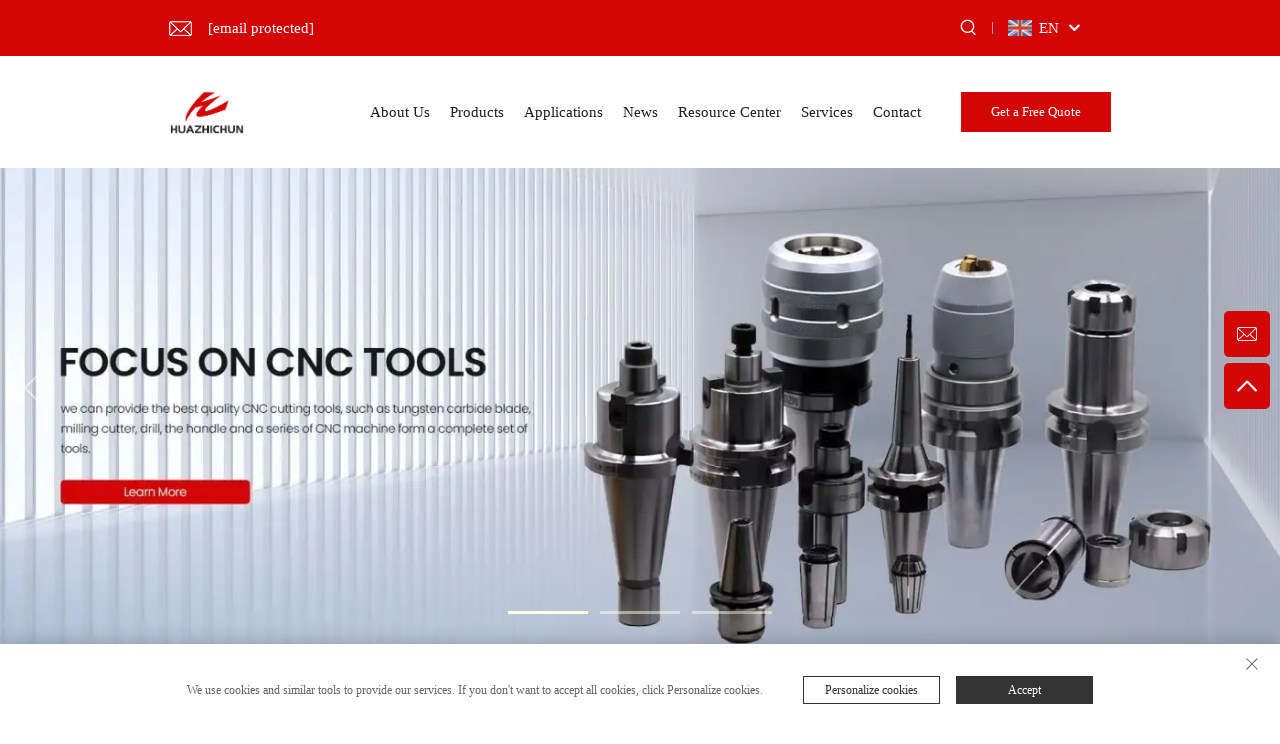

--- FILE ---
content_type: text/html; charset=utf-8
request_url: https://www.huazhichuntools.com/
body_size: 17162
content:
<!DOCTYPE html>
<html>

  <head>
    <meta content="text/html; charset=utf-8" http-equiv="Content-Type">
<meta name="referrer" content="no-referrer-when-downgrade">
    <meta name="viewport" content="width=device-width, initial-scale=1.0, maximum-scale=1.0, user-scalable=no">
    <meta http-equiv="X-UA-Compatible" content="IE=edge,chrome=1">
    <meta name="google-site-verification" content="AKt5YYcypdB7_16EocKzY_1Ye_5j4vRwjKKbo_wyzwU">
      <meta name="yandex-verification" content="3098be9c27e4725d">
        <meta name="msvalidate.01" content="58CCE6E40B1A1D377606E5D299929AD7">
      <title>CNC tools, Milling cutter, Carbide end mills Supplier - Xuzhou Huazhichun CNC Technology Co., Ltd.</title>
    <meta name="description" content="HUAZHICHUN is a professional production of CNC tools, such as tungsten carbide blade, milling cutter, drill, handle and a series of CNC machine tools">
    <meta name="keywords" content="Machining center, CNC milling machine, Laser cutting machine">
    <link rel="shortcut icon" href="https://shopcdnpro.grainajz.com/template/264_shukong_8/images/favicon.ico">
    <link href="https://fonts.googlefonts.cn/css?family=Montserrat:400,500,600,700" rel="stylesheet">
    <link rel="stylesheet" type="text/css" href="https://shopcdnpro.grainajz.com/template/264_shukong_8/css/public.css">
    <script defer type="text/javascript" src="https://shopcdnpro.grainajz.com/template/264_shukong_8/js/jquery.js"></script>
  

<script>
    window.dataLayer = window.dataLayer || [];
    function gtag() { dataLayer.push(arguments); }

    // 1. 每个页面先默认 不同意追踪 及 不接受 cookie
    gtag('consent', 'default', {
        analytics_storage: 'denied',
        ad_storage: 'denied',
        ad_user_data: 'denied',
        ad_personalization: 'denied',
        wait_for_update: 500, // wait for an update signal to overwrite, if any. (for waiting CMP)
        region: [
            'AT', 'BE', 'BG', 'CY', 'CZ', 'DE', 'DK', 'EE', 'ES', 'FI', 'FR', 'GR', 'HR', 'HU', 'IE', 'IS', 'IT', 'LI', 'LT', 'LU', 'LV', 'MT', 'NL', 'NO', 'PL', 'PT', 'RO', 'SE', 'SI', 'SK'
        ] // apply default to specific regions only
    });

    // 1.a 其它可选的设置
    gtag('set', 'url_passthrough', true); // improve tracking via querystring info when consent is denied
    gtag('set', 'ads_data_redaction', true); // further remove ads click info when ad_storage is denied
</script>

<script>
    // 2. 根据用户之前是否同意的选项 在每个页面自动触发 代码同意追踪 及 cookie
    if (localStorage['gtag.consent.option'] !== undefined) {
        const option = JSON.parse(localStorage['gtag.consent.option']);
        gtag('consent', 'update', option);
    }
</script>


<script>
    // 按钮的代码 给用户 同意 cookie
    document.addEventListener('click', function (e) {
        const btnAcceptCookie = e.target.closest('.cookie-policy__accept-button'); //同意按钮
        if (btnAcceptCookie === null) return;

        const option = {
            'analytics_storage': 'granted',
            'ad_storage': 'granted',
            'ad_user_data': 'granted',
            'ad_personalization': 'granted'
        };
        gtag('consent', 'update', option);

        // 3. 保存并记录用户是否同意的选项 以便下一页面自动选择是否同意 cookie
        localStorage['gtag.consent.option'] = JSON.stringify(option);
    });
</script>

<link rel="canonical" href="https://www.huazhichuntools.com/">
<link rel="alternate" hreflang="x-default" href="https://www.huazhichuntools.com/">
<link rel="alternate" hreflang="en" href="https://www.huazhichuntools.com/">
<link rel="alternate" hreflang="ar" href="https://www.huazhichuntools.com/ar/">
<link rel="alternate" hreflang="bg" href="https://www.huazhichuntools.com/bg/">
<link rel="alternate" hreflang="hr" href="https://www.huazhichuntools.com/hr/">
<link rel="alternate" hreflang="cs" href="https://www.huazhichuntools.com/cs/">
<link rel="alternate" hreflang="da" href="https://www.huazhichuntools.com/da/">
<link rel="alternate" hreflang="nl" href="https://www.huazhichuntools.com/nl/">
<link rel="alternate" hreflang="fi" href="https://www.huazhichuntools.com/fi/">
<link rel="alternate" hreflang="fr" href="https://www.huazhichuntools.com/fr/">
<link rel="alternate" hreflang="de" href="https://www.huazhichuntools.com/de/">
<link rel="alternate" hreflang="el" href="https://www.huazhichuntools.com/el/">
<link rel="alternate" hreflang="it" href="https://www.huazhichuntools.com/it/">
<link rel="alternate" hreflang="ja" href="https://www.huazhichuntools.com/ja/">
<link rel="alternate" hreflang="ko" href="https://www.huazhichuntools.com/ko/">
<link rel="alternate" hreflang="no" href="https://www.huazhichuntools.com/no/">
<link rel="alternate" hreflang="pl" href="https://www.huazhichuntools.com/pl/">
<link rel="alternate" hreflang="pt" href="https://www.huazhichuntools.com/pt/">
<link rel="alternate" hreflang="ru" href="https://www.huazhichuntools.com/ru/">
<link rel="alternate" hreflang="es" href="https://www.huazhichuntools.com/es/">
<link rel="alternate" hreflang="sv" href="https://www.huazhichuntools.com/sv/">
<link rel="alternate" hreflang="he" href="https://www.huazhichuntools.com/iw/">
<link rel="alternate" hreflang="id" href="https://www.huazhichuntools.com/id/">
<link rel="alternate" hreflang="lv" href="https://www.huazhichuntools.com/lv/">
<link rel="alternate" hreflang="lt" href="https://www.huazhichuntools.com/lt/">
<link rel="alternate" hreflang="sr" href="https://www.huazhichuntools.com/sr/">
<link rel="alternate" hreflang="sk" href="https://www.huazhichuntools.com/sk/">
<link rel="alternate" hreflang="sl" href="https://www.huazhichuntools.com/sl/">
<link rel="alternate" hreflang="uk" href="https://www.huazhichuntools.com/uk/">
<link rel="alternate" hreflang="sq" href="https://www.huazhichuntools.com/sq/">
<link rel="alternate" hreflang="et" href="https://www.huazhichuntools.com/et/">
<link rel="alternate" hreflang="hu" href="https://www.huazhichuntools.com/hu/">
<link rel="alternate" hreflang="th" href="https://www.huazhichuntools.com/th/">
<link rel="alternate" hreflang="tr" href="https://www.huazhichuntools.com/tr/">
<link rel="alternate" hreflang="fa" href="https://www.huazhichuntools.com/fa/">
<link rel="alternate" hreflang="af" href="https://www.huazhichuntools.com/af/">
<link rel="alternate" hreflang="ms" href="https://www.huazhichuntools.com/ms/">
<link rel="alternate" hreflang="mk" href="https://www.huazhichuntools.com/mk/">
<link rel="alternate" hreflang="ka" href="https://www.huazhichuntools.com/ka/">
<link rel="alternate" hreflang="ur" href="https://www.huazhichuntools.com/ur/">
<link rel="alternate" hreflang="bn" href="https://www.huazhichuntools.com/bn/">
      <style>
        .h1 {
          font-size: 36px;
          font-weight: 700;
          color: var(--title-text-color, #000);
          font-family: var(--title-font-family);
        }
        @media only screen and (max-width: 767px) {
          .h1 {
            font-size: 22px;
          }
        }
      </style>
    
    
    
    
      <!-- Google Tag Manager -->
      <script>(function(w,d,s,l,i){w[l]=w[l]||[];w[l].push({'gtm.start':
      new Date().getTime(),event:'gtm.js'});var f=d.getElementsByTagName(s)[0],
      j=d.createElement(s),dl=l!='dataLayer'?'&l='+l:'';j.async=true;j.src=
      'https://www.googletagmanager.com/gtm.js?id='+i+dl;f.parentNode.insertBefore(j,f);
      })(window,document,'script','dataLayer','GTM-PZQ2XC6T');</script>
      <!-- End Google Tag Manager -->
    
    
    <script>
      // 存储数据到 localStorage，并设置有效期
      function setLocalStorageWithExpiry(key, value, ttlDays = 7) {
        const expiryDate = new Date().getTime() + ttlDays * 24 * 60 * 60 * 1000; // ttlDays 转为毫秒
        const data = {
          value: value,
          expiry: expiryDate,
        };
        localStorage.setItem(key, JSON.stringify(data));
      }
      // 从 localStorage 获取数据，如果已过期则删除该项
      function getLocalStorageWithExpiry(key) {
        try {
          const item = localStorage.getItem(key);
          if (!item) return null; // 如果没有数据，返回 null
          const parsedItem = JSON.parse(item);
          const currentTime = new Date().getTime();
          // 如果缓存数据过期，则删除并返回 null
          if (currentTime > parsedItem.expiry) {
            localStorage.removeItem(key);
            return null;
          }
          return parsedItem.value;
        } catch (error) {
          console.log(error)
          return null
        }
      }
      function trackError(params) {
        fetch('https://shops-event.datasanalytics.com/' +
          window.location.host +
          window.location.pathname +
          window.location.search, {
          method: 'POST',
          mode: 'cors',
          headers: {
            'Content-Type': 'application/json',
          },
          body: JSON.stringify(params),
        }).catch((error) => {
          console.log('errorTrack', error);
        }); 
      }
      var _paq = window._paq = window._paq || [];
      var xm_gclid = window.location.search && (new URLSearchParams(window.location.search).get('gadid') || new URLSearchParams(window.location.search).get('gclid'));
      if (xm_gclid) {
        setLocalStorageWithExpiry('XM_TRACE_AD', xm_gclid)
        var domain = window.location.hostname;
        var searchParams = new URLSearchParams();
        searchParams.set('gclid', xm_gclid);
        searchParams.set('domain', domain);
        var url = "https://cms.xiaoman.cn/shop-api/External/Gclid?" + searchParams.toString();
        fetch(url, {method: 'GET',});
      }
      /* tracker methods like "setCustomDimension" should be called before "trackPageView" */
      var parseCookie = (value) =>
        value
          .split(';')
          .map(v => v.split('='))
          .reduce((acc, v) => {
              acc[decodeURIComponent(v[0].trim())] = decodeURIComponent((v[1]||'').trim());
              return acc;
          }, {});
      var gclid = xm_gclid || parseCookie(document.cookie).gclid || getLocalStorageWithExpiry('XM_TRACE_AD');
      if (gclid) {
        _paq.push(['setCustomDimension', customDimensionId = 4, customDimensionValue = gclid]);
      }
      _paq.push(["setDocumentTitle", document.domain + "/" + document.title]);
      _paq.push(["setCookieDomain", "*.huazhichuntools.com"]);
      _paq.push(['trackPageView']);
      _paq.push(['enableLinkTracking']);

      var u="https://matomo.datasanalytics.com/";
      _paq.push(['setTrackerUrl', u+'matomo.php']);
      _paq.push(['setSiteId', '250']);
      
      (function (w, d, s, l, i) {
        w[l] = w[l] || [];
        w[l].push({ 'gtm.start': new Date().getTime(), event: 'gtm.js' });
        var f = d.getElementsByTagName(s)[0],
          j = d.createElement(s),
          dl = l != 'dataLayer' ? '&l=' + l : '';
        j.async = true;
        j.src = 'https://www.googletagmanager.com/gtm.js?id=' + i + dl;
      
        j.onload = () => {
          console.log('mtm-sdk-load-track-success');
        };
      
        var baseTime = new Date().getTime();
        var trackedFlag = false;
        var offsetTime = -new Date().getTimezoneOffset() / 60;
        var timeZone;
        if (offsetTime >= 0) {
          timeZone = 'UTC+' + offsetTime;
        } else {
          timeZone = 'UTC' + offsetTime;
        }
        j.onerror = (e) => {
          trackError({
            type: 'MTM_SDK_LOAD_TRACK',
            src: 'https://www.googletagmanager.com/gtm.js?id='+i+dl,
            code: -1004,
            costTime: new Date().getTime() - baseTime,
            timeZone,
            errorSrc: (e && e.target && e.target.src) || '',
          })
          trackedFlag = true
          console.error('mtm-sdk-load-track-error');
        };   

        f.parentNode.insertBefore(j, f);
      
        setTimeout(function () {
          if (!window.matomo_site_id_cookie_key && !trackedFlag) {
            trackError({
              type: 'MTM_SDK_LOAD_TRACK',
              src: 'https://www.googletagmanager.com/gtm.js?id=' + i + dl,
              code: -1006,
              costTime: new Date().getTime() - baseTime,
              timeZone,
            });
            trackedFlag = true;
          }
        }, 3000);
      
        setTimeout(function () {
          if (window.matomo_site_id_cookie_key && trackedFlag) {
            trackError({
              type: 'MTM_SDK_LOAD_TRACK',
              src: 'https://www.googletagmanager.com/gtm.js?id=' + i + dl,
              code: 1006,
              costTime: new Date().getTime() - baseTime,
              timeZone,
            });
          }
        }, 10 * 1000);
      })(window, document, 'script', 'dataLayerShops', 'GTM-W6P22J4W');


      
      </script>
    
  </head>

  <body>
      <!-- Google Tag Manager (noscript) -->
      <noscript><iframe src="https://www.googletagmanager.com/ns.html?id=GTM-PZQ2XC6T" height="0" width="0" style="display:none;visibility:hidden"></iframe></noscript>
      <!-- End Google Tag Manager (noscript) -->
    <h1 style="display: none">CNC tools, Milling cutter, Carbide end mills Supplier - Xuzhou Huazhichun</h1>
    
    
              <sectionsplit style="display: none"> sectionStart: head </sectionsplit>
              <link rel="stylesheet" type="text/css" href="https://shopcdnpro.grainajz.com/template/264_shukong_8/components/head/index.css">
<link rel="stylesheet" type="text/css" href="https://shopcdnpro.grainajz.com/template/264_shukong_8/components/head/form.css">




<div class="sutong-sitetop">
  <div class="wp">
    <span class="fl sutong-mo-header-menu">
      <i class="qico qico-caidan"></i>
    </span>
    <div class="sutong-sitetop-left wow fadeInLeft">
      <p class="email">
        <a href="/cdn-cgi/l/email-protection#6f15070e0108070001082f071a0e1507060c071a011b0000031c410c0002"><span class="__cf_email__" data-cfemail="413b29202f26292e2f26012934203b29282229342f352e2e2d326f222e2c">[email&#160;protected]</span></a>
      </p>
    </div>
    <div class="sutong-sitetop-right wow fadeInRight">
      <span class="sutong-mo-header-search">
        <i class="qico qico-search3"></i>
      </span>
      <div class="sutong-search">
        <span>
          <i class="qico qico-search3"></i>
        </span>
      </div>
      <div class="line"></div>
      <div class="sutong-header-lang">
        <div class="box">
          <img src="https://shopcdnpro.grainajz.com/template/40_flag/flag/en.png" width="27" height="18"><em>EN</em>
          <i class="qico qico-down12"></i>
        </div>
        <div class="lang-box">
          <ul class="language-switch">
            
  				
			
            
              <li>
                <a href="https://www.huazhichuntools.com" data-lang="en" aria-label="en" rel="nofollow">
                  <img src="https://shopcdnpro.grainajz.com/template/40_flag/flag/en.png" alt="en" width="27" height="18">EN
                </a>
              </li>
            
              <li>
                <a href="https://www.huazhichuntools.com/ar" data-lang="ar" aria-label="ar" rel="nofollow">
                  <img src="https://shopcdnpro.grainajz.com/template/40_flag/flag/ar.png" alt="ar" width="30" height="20">AR
                </a>
              </li>
            
              <li>
                <a href="https://www.huazhichuntools.com/bg" data-lang="bg" aria-label="bg" rel="nofollow">
                  <img src="https://shopcdnpro.grainajz.com/template/40_flag/flag/bg.png" alt="bg" width="30" height="20">BG
                </a>
              </li>
            
              <li>
                <a href="https://www.huazhichuntools.com/hr" data-lang="hr" aria-label="hr" rel="nofollow">
                  <img src="https://shopcdnpro.grainajz.com/template/40_flag/flag/hr.png" alt="hr" width="30" height="20">HR
                </a>
              </li>
            
              <li>
                <a href="https://www.huazhichuntools.com/cs" data-lang="cs" aria-label="cs" rel="nofollow">
                  <img src="https://shopcdnpro.grainajz.com/template/40_flag/flag/cs.png" alt="cs" width="30" height="20">CS
                </a>
              </li>
            
              <li>
                <a href="https://www.huazhichuntools.com/da" data-lang="da" aria-label="da" rel="nofollow">
                  <img src="https://shopcdnpro.grainajz.com/template/40_flag/flag/da.png" alt="da" width="30" height="20">DA
                </a>
              </li>
            
              <li>
                <a href="https://www.huazhichuntools.com/nl" data-lang="nl" aria-label="nl" rel="nofollow">
                  <img src="https://shopcdnpro.grainajz.com/template/40_flag/flag/nl.png" alt="nl" width="30" height="20">NL
                </a>
              </li>
            
              <li>
                <a href="https://www.huazhichuntools.com/fi" data-lang="fi" aria-label="fi" rel="nofollow">
                  <img src="https://shopcdnpro.grainajz.com/template/40_flag/flag/fi.png" alt="fi" width="27" height="18">FI
                </a>
              </li>
            
              <li>
                <a href="https://www.huazhichuntools.com/fr" data-lang="fr" aria-label="fr" rel="nofollow">
                  <img src="https://shopcdnpro.grainajz.com/template/40_flag/flag/fr.png" alt="fr" width="30" height="20">FR
                </a>
              </li>
            
              <li>
                <a href="https://www.huazhichuntools.com/de" data-lang="de" aria-label="de" rel="nofollow">
                  <img src="https://shopcdnpro.grainajz.com/template/40_flag/flag/de.png" alt="de" width="30" height="20">DE
                </a>
              </li>
            
              <li>
                <a href="https://www.huazhichuntools.com/el" data-lang="el" aria-label="el" rel="nofollow">
                  <img src="https://shopcdnpro.grainajz.com/template/40_flag/flag/el.png" alt="el" width="30" height="20">EL
                </a>
              </li>
            
              <li>
                <a href="https://www.huazhichuntools.com/it" data-lang="it" aria-label="it" rel="nofollow">
                  <img src="https://shopcdnpro.grainajz.com/template/40_flag/flag/it.png" alt="it" width="30" height="20">IT
                </a>
              </li>
            
              <li>
                <a href="https://www.huazhichuntools.com/ja" data-lang="ja" aria-label="ja" rel="nofollow">
                  <img src="https://shopcdnpro.grainajz.com/template/40_flag/flag/ja.png" alt="ja" width="30" height="20">JA
                </a>
              </li>
            
              <li>
                <a href="https://www.huazhichuntools.com/ko" data-lang="ko" aria-label="ko" rel="nofollow">
                  <img src="https://shopcdnpro.grainajz.com/template/40_flag/flag/ko.png" alt="ko" width="30" height="20">KO
                </a>
              </li>
            
              <li>
                <a href="https://www.huazhichuntools.com/no" data-lang="no" aria-label="no" rel="nofollow">
                  <img src="https://shopcdnpro.grainajz.com/template/40_flag/flag/no.png" alt="no" width="30" height="20">NO
                </a>
              </li>
            
              <li>
                <a href="https://www.huazhichuntools.com/pl" data-lang="pl" aria-label="pl" rel="nofollow">
                  <img src="https://shopcdnpro.grainajz.com/template/40_flag/flag/pl.png" alt="pl" width="30" height="20">PL
                </a>
              </li>
            
              <li>
                <a href="https://www.huazhichuntools.com/pt" data-lang="pt" aria-label="pt" rel="nofollow">
                  <img src="https://shopcdnpro.grainajz.com/template/40_flag/flag/pt.png" alt="pt" width="30" height="20">PT
                </a>
              </li>
            
              <li>
                <a href="https://www.huazhichuntools.com/ru" data-lang="ru" aria-label="ru" rel="nofollow">
                  <img src="https://shopcdnpro.grainajz.com/template/40_flag/flag/ru.png" alt="ru" width="30" height="20">RU
                </a>
              </li>
            
              <li>
                <a href="https://www.huazhichuntools.com/es" data-lang="es" aria-label="es" rel="nofollow">
                  <img src="https://shopcdnpro.grainajz.com/template/40_flag/flag/es.png" alt="es" width="30" height="20">ES
                </a>
              </li>
            
              <li>
                <a href="https://www.huazhichuntools.com/sv" data-lang="sv" aria-label="sv" rel="nofollow">
                  <img src="https://shopcdnpro.grainajz.com/template/40_flag/flag/sv.png" alt="sv" width="30" height="20">SV
                </a>
              </li>
            
              <li>
                <a href="https://www.huazhichuntools.com/iw" data-lang="iw" aria-label="iw" rel="nofollow">
                  <img src="https://shopcdnpro.grainajz.com/template/40_flag/flag/iw.png" alt="iw" width="30" height="20">IW
                </a>
              </li>
            
              <li>
                <a href="https://www.huazhichuntools.com/id" data-lang="id" aria-label="id" rel="nofollow">
                  <img src="https://shopcdnpro.grainajz.com/template/40_flag/flag/id.png" alt="id" width="30" height="20">ID
                </a>
              </li>
            
              <li>
                <a href="https://www.huazhichuntools.com/lv" data-lang="lv" aria-label="lv" rel="nofollow">
                  <img src="https://shopcdnpro.grainajz.com/template/40_flag/flag/lv.png" alt="lv" width="30" height="20">LV
                </a>
              </li>
            
              <li>
                <a href="https://www.huazhichuntools.com/lt" data-lang="lt" aria-label="lt" rel="nofollow">
                  <img src="https://shopcdnpro.grainajz.com/template/40_flag/flag/lt.png" alt="lt" width="30" height="20">LT
                </a>
              </li>
            
              <li>
                <a href="https://www.huazhichuntools.com/sr" data-lang="sr" aria-label="sr" rel="nofollow">
                  <img src="https://shopcdnpro.grainajz.com/template/40_flag/flag/sr.png" alt="sr" width="30" height="20">SR
                </a>
              </li>
            
              <li>
                <a href="https://www.huazhichuntools.com/sk" data-lang="sk" aria-label="sk" rel="nofollow">
                  <img src="https://shopcdnpro.grainajz.com/template/40_flag/flag/sk.png" alt="sk" width="30" height="20">SK
                </a>
              </li>
            
              <li>
                <a href="https://www.huazhichuntools.com/sl" data-lang="sl" aria-label="sl" rel="nofollow">
                  <img src="https://shopcdnpro.grainajz.com/template/40_flag/flag/sl.png" alt="sl" width="30" height="18">SL
                </a>
              </li>
            
              <li>
                <a href="https://www.huazhichuntools.com/uk" data-lang="uk" aria-label="uk" rel="nofollow">
                  <img src="https://shopcdnpro.grainajz.com/template/40_flag/flag/uk.png" alt="uk" width="30" height="20">UK
                </a>
              </li>
            
              <li>
                <a href="https://www.huazhichuntools.com/sq" data-lang="sq" aria-label="sq" rel="nofollow">
                  <img src="https://shopcdnpro.grainajz.com/template/40_flag/flag/sq.png" alt="sq" width="30" height="20">SQ
                </a>
              </li>
            
              <li>
                <a href="https://www.huazhichuntools.com/et" data-lang="et" aria-label="et" rel="nofollow">
                  <img src="https://shopcdnpro.grainajz.com/template/40_flag/flag/et.png" alt="et" width="30" height="19">ET
                </a>
              </li>
            
              <li>
                <a href="https://www.huazhichuntools.com/hu" data-lang="hu" aria-label="hu" rel="nofollow">
                  <img src="https://shopcdnpro.grainajz.com/template/40_flag/flag/hu.png" alt="hu" width="30" height="20">HU
                </a>
              </li>
            
              <li>
                <a href="https://www.huazhichuntools.com/th" data-lang="th" aria-label="th" rel="nofollow">
                  <img src="https://shopcdnpro.grainajz.com/template/40_flag/flag/th.png" alt="th" width="30" height="20">TH
                </a>
              </li>
            
              <li>
                <a href="https://www.huazhichuntools.com/tr" data-lang="tr" aria-label="tr" rel="nofollow">
                  <img src="https://shopcdnpro.grainajz.com/template/40_flag/flag/tr.png" alt="tr" width="30" height="20">TR
                </a>
              </li>
            
              <li>
                <a href="https://www.huazhichuntools.com/fa" data-lang="fa" aria-label="fa" rel="nofollow">
                  <img src="https://shopcdnpro.grainajz.com/template/40_flag/flag/fa.png" alt="fa" width="30" height="20">FA
                </a>
              </li>
            
              <li>
                <a href="https://www.huazhichuntools.com/af" data-lang="af" aria-label="af" rel="nofollow">
                  <img src="https://shopcdnpro.grainajz.com/template/40_flag/flag/af.png" alt="af" width="30" height="20">AF
                </a>
              </li>
            
              <li>
                <a href="https://www.huazhichuntools.com/ms" data-lang="ms" aria-label="ms" rel="nofollow">
                  <img src="https://shopcdnpro.grainajz.com/template/40_flag/flag/ms.png" alt="ms" width="30" height="20">MS
                </a>
              </li>
            
              <li>
                <a href="https://www.huazhichuntools.com/mk" data-lang="mk" aria-label="mk" rel="nofollow">
                  <img src="https://shopcdnpro.grainajz.com/template/40_flag/flag/mk.png" alt="mk" width="30" height="20">MK
                </a>
              </li>
            
              <li>
                <a href="https://www.huazhichuntools.com/ka" data-lang="ka" aria-label="ka" rel="nofollow">
                  <img src="https://shopcdnpro.grainajz.com/template/40_flag/flag/ka.png" alt="ka" width="30" height="20">KA
                </a>
              </li>
            
              <li>
                <a href="https://www.huazhichuntools.com/ur" data-lang="ur" aria-label="ur" rel="nofollow">
                  <img src="https://shopcdnpro.grainajz.com/template/40_flag/flag/ur.png" alt="ur" width="30" height="20">UR
                </a>
              </li>
            
              <li>
                <a href="https://www.huazhichuntools.com/bn" data-lang="bn" aria-label="bn" rel="nofollow">
                  <img src="https://shopcdnpro.grainajz.com/template/40_flag/flag/bn.png" alt="bn" width="30" height="20">BN
                </a>
              </li>
            
          </ul>
        </div>
      </div>
      <div class="sutong-share">
        
      </div>
    </div>
  </div>
</div>
<div class="sutong-search-box search-box-only">
  <div class="box">
    <form class="serchbox cl" name="search" method="post" action="javascript:void(0)">
      <input type="hidden" name="type" value="product">
      <input class="submit_text" type="text" name="keys" placeholder="Search">
      <button type="submit" class="submit_btn">
        <i class="qico qico-search"></i>
      </button>
    </form>
    <a class="close" href="javascript:void(0)">
      <i class="qico qico-guanbi"></i>
    </a>
  </div>
</div>
<div class="sutong-mo-leftmenu">
  <div class="tit cl">
    <h6>All Categories</h6>
    <span>
      <i class="qico qico-guanbi"></i>
    </span>
  </div>
  <ul>
    <li class="active">
      <a href="/">Home</a>
    </li>
    
      <li>
        <a href="/About-us">About Us</a>
        
        <ul>
          
        </ul>
      </li>
    
      <li>
        <a href="/Products">Products</a>
        
          <i class="qico qico-down sutong-down-btn"></i>
        
        <ul>
          
            <li>
              <a href="/cnc-inserts">
                <i class="qico qico-right"></i>
                CNC Inserts
              </a>
            </li>
          
            <li>
              <a href="/measuring-tools">
                <i class="qico qico-right"></i>
                Measuring Tools
              </a>
            </li>
          
            <li>
              <a href="/milling-cutter">
                <i class="qico qico-right"></i>
                Milling cutter
              </a>
            </li>
          
            <li>
              <a href="/screw">
                <i class="qico qico-right"></i>
                Screw
              </a>
            </li>
          
            <li>
              <a href="/screw-tap">
                <i class="qico qico-right"></i>
                Screw Tap
              </a>
            </li>
          
            <li>
              <a href="/spanner">
                <i class="qico qico-right"></i>
                Spanner
              </a>
            </li>
          
            <li>
              <a href="/turning-toolholder">
                <i class="qico qico-right"></i>
                Turning Toolholder
              </a>
            </li>
          
            <li>
              <a href="/cnc-lathe-parts">
                <i class="qico qico-right"></i>
                Lathe CNC Tool
              </a>
            </li>
          
            <li>
              <a href="/tungolay">
                <i class="qico qico-right"></i>
                TUNGOLAY
              </a>
            </li>
          
            <li>
              <a href="/sandivk863">
                <i class="qico qico-right"></i>
                SANDIVK
              </a>
            </li>
          
            <li>
              <a href="/kennametel">
                <i class="qico qico-right"></i>
                KENNAMETEL
              </a>
            </li>
          
            <li>
              <a href="/seco-hzc">
                <i class="qico qico-right"></i>
                SECO-HZC
              </a>
            </li>
          
            <li>
              <a href="/iscar-hzc">
                <i class="qico qico-right"></i>
                ISCAR-HZC
              </a>
            </li>
          
            <li>
              <a href="/kolor263">
                <i class="qico qico-right"></i>
                KOLOR
              </a>
            </li>
          
            <li>
              <a href="/premat">
                <i class="qico qico-right"></i>
                PREMAT
              </a>
            </li>
          
            <li>
              <a href="/drill-bit">
                <i class="qico qico-right"></i>
                Drill Bit
              </a>
            </li>
          
            <li>
              <a href="/mitsubshi-diaedge">
                <i class="qico qico-right"></i>
                Mitsubshi-DIA&amp;EDGE
              </a>
            </li>
          
            <li>
              <a href="/waltre">
                <i class="qico qico-right"></i>
                WALTRE
              </a>
            </li>
          
            <li>
              <a href="/taegutce">
                <i class="qico qico-right"></i>
                TAEGUTCE
              </a>
            </li>
          
            <li>
              <a href="/hoffma">
                <i class="qico qico-right"></i>
                Hoffma
              </a>
            </li>
          
            <li>
              <a href="/sumitom">
                <i class="qico qico-right"></i>
                SUMITOM
              </a>
            </li>
          
            <li>
              <a href="/ingersol">
                <i class="qico qico-right"></i>
                INGERSOL
              </a>
            </li>
          
            <li>
              <a href="/widia-hzc-">
                <i class="qico qico-right"></i>
                WIDIA-HZC 
              </a>
            </li>
          
            <li>
              <a href="/remishw">
                <i class="qico qico-right"></i>
                REMISHW
              </a>
            </li>
          
            <li>
              <a href="/boehlert">
                <i class="qico qico-right"></i>
                BOEHLERT
              </a>
            </li>
          
            <li>
              <a href="/rego-fx">
                <i class="qico qico-right"></i>
                REGO-FX
              </a>
            </li>
          
            <li>
              <a href="/carmx">
                <i class="qico qico-right"></i>
                CARMX
              </a>
            </li>
          
            <li>
              <a href="/union-hzc">
                <i class="qico qico-right"></i>
                Union-HZC
              </a>
            </li>
          
            <li>
              <a href="/amf">
                <i class="qico qico-right"></i>
                AMF
              </a>
            </li>
          
            <li>
              <a href="/derek-hzc">
                <i class="qico qico-right"></i>
                Derek-HZC
              </a>
            </li>
          
            <li>
              <a href="/big-kaser">
                <i class="qico qico-right"></i>
                Big-Kaser
              </a>
            </li>
          
            <li>
              <a href="/dc-swss">
                <i class="qico qico-right"></i>
                DC SWSS
              </a>
            </li>
          
            <li>
              <a href="/jbo-hzc">
                <i class="qico qico-right"></i>
                JBO-HZC
              </a>
            </li>
          
            <li>
              <a href="/emuge-hzc">
                <i class="qico qico-right"></i>
                Emuge-HZC
              </a>
            </li>
          
            <li>
              <a href="/mahr-hzc">
                <i class="qico qico-right"></i>
                Mahr-HZC
              </a>
            </li>
          
            <li>
              <a href="/daoqin-hzc">
                <i class="qico qico-right"></i>
                DaoQin-HZC
              </a>
            </li>
          
            <li>
              <a href="/hron-hzc">
                <i class="qico qico-right"></i>
                Hron-HZC
              </a>
            </li>
          
            <li>
              <a href="/guhrng">
                <i class="qico qico-right"></i>
                GUHRNG
              </a>
            </li>
          
            <li>
              <a href="/huarel--hardstne">
                <i class="qico qico-right"></i>
                HUAREL &amp; HARDSTNE
              </a>
            </li>
          
            <li>
              <a href="/trojan-hzc">
                <i class="qico qico-right"></i>
                Trojan-HZC
              </a>
            </li>
          
            <li>
              <a href="/oke-hzc">
                <i class="qico qico-right"></i>
                OKE-HZC
              </a>
            </li>
          
            <li>
              <a href="/zccct-hzc">
                <i class="qico qico-right"></i>
                ZCC.CT-HZC
              </a>
            </li>
          
            <li>
              <a href="/ceratzit">
                <i class="qico qico-right"></i>
                CERATZIT
              </a>
            </li>
          
            <li>
              <a href="/mitutoy">
                <i class="qico qico-right"></i>
                Mitutoy
              </a>
            </li>
          
            <li>
              <a href="/yg-1">
                <i class="qico qico-right"></i>
                YG-1
              </a>
            </li>
          
            <li>
              <a href="/gesac-hzc">
                <i class="qico qico-right"></i>
                GESAC-HZC
              </a>
            </li>
          
            <li>
              <a href="/achtck">
                <i class="qico qico-right"></i>
                Achtck
              </a>
            </li>
          
            <li>
              <a href="/zeus-hzc">
                <i class="qico qico-right"></i>
                ZEUS-HZC
              </a>
            </li>
          
            <li>
              <a href="/osg-hzc">
                <i class="qico qico-right"></i>
                OSG-HZC
              </a>
            </li>
          
            <li>
              <a href="/vargs">
                <i class="qico qico-right"></i>
                VARGS
              </a>
            </li>
          
        </ul>
      </li>
    
      <li>
        <a href="/Applications">Applications</a>
        
        <ul>
          
        </ul>
      </li>
    
      <li>
        <a href="/News">News</a>
        
        <ul>
          
        </ul>
      </li>
    
      <li>
        <a href="/Resource-center">Resource Center</a>
        
          <i class="qico qico-down sutong-down-btn"></i>
        
        <ul>
          
            <li>
              <a href="/Cataloge--HSS-Serise">
                <i class="qico qico-right"></i>
                Cataloge- HSS Serise
              </a>
            </li>
          
            <li>
              <a href="/Cataloge--U-DRILL">
                <i class="qico qico-right"></i>
                Cataloge- U DRILL
              </a>
            </li>
          
            <li>
              <a href="/Cataloge-carbide-inserts">
                <i class="qico qico-right"></i>
                Cataloge-carbide inserts
              </a>
            </li>
          
            <li>
              <a href="/Cataloge-End-mill">
                <i class="qico qico-right"></i>
                Cataloge-End mill
              </a>
            </li>
          
            <li>
              <a href="/Cataloge-ER-COLLET">
                <i class="qico qico-right"></i>
                Cataloge-ER COLLET
              </a>
            </li>
          
            <li>
              <a href="/Cataloge-Turning-tool">
                <i class="qico qico-right"></i>
                Cataloge-Turning tool
              </a>
            </li>
          
        </ul>
      </li>
    
      <li>
        <a href="/Services">Services</a>
        
        <ul>
          
        </ul>
      </li>
    
      <li>
        <a href="/Contact">Contact</a>
        
        <ul>
          
        </ul>
      </li>
    
  </ul>
</div>
<div class="sutong-header">
  <div class="wp">
    <div class="sutong-logo wow fadeInLeft">
      <a href="/"><img src="https://shopcdnpro.grainajz.com/category/338640/264/dfce58604625381fde176fb86475da05/043ab88639c071a458b91d96e70e2381b2b78a58a594ad218144aef28f6f3e76_%E5%89%AF%E6%9C%AC.png" alt="Xuzhou Huazhichun CNC Technology Co., Ltd." width="163" height="97"></a>
    </div>
    <div class="sutong-header-right wow fadeInRight">
      <div class="sutong-nav">
        <ul>
          
            <li>
              <a href="/About-us">About Us</a>
              
            </li>
          
            <li>
              <a href="/Products">Products</a>
              
                <ul>
                  
                    <li>
                      <a href="/cnc-inserts">CNC Inserts</a>
                    </li>
                  
                    <li>
                      <a href="/measuring-tools">Measuring Tools</a>
                    </li>
                  
                    <li>
                      <a href="/milling-cutter">Milling cutter</a>
                    </li>
                  
                    <li>
                      <a href="/screw">Screw</a>
                    </li>
                  
                    <li>
                      <a href="/screw-tap">Screw Tap</a>
                    </li>
                  
                    <li>
                      <a href="/spanner">Spanner</a>
                    </li>
                  
                    <li>
                      <a href="/turning-toolholder">Turning Toolholder</a>
                    </li>
                  
                    <li>
                      <a href="/cnc-lathe-parts">Lathe CNC Tool</a>
                    </li>
                  
                    <li>
                      <a href="/tungolay">TUNGOLAY</a>
                    </li>
                  
                    <li>
                      <a href="/sandivk863">SANDIVK</a>
                    </li>
                  
                    <li>
                      <a href="/kennametel">KENNAMETEL</a>
                    </li>
                  
                    <li>
                      <a href="/seco-hzc">SECO-HZC</a>
                    </li>
                  
                    <li>
                      <a href="/iscar-hzc">ISCAR-HZC</a>
                    </li>
                  
                    <li>
                      <a href="/kolor263">KOLOR</a>
                    </li>
                  
                    <li>
                      <a href="/premat">PREMAT</a>
                    </li>
                  
                    <li>
                      <a href="/drill-bit">Drill Bit</a>
                    </li>
                  
                    <li>
                      <a href="/mitsubshi-diaedge">Mitsubshi-DIA&amp;EDGE</a>
                    </li>
                  
                    <li>
                      <a href="/waltre">WALTRE</a>
                    </li>
                  
                    <li>
                      <a href="/taegutce">TAEGUTCE</a>
                    </li>
                  
                    <li>
                      <a href="/hoffma">Hoffma</a>
                    </li>
                  
                    <li>
                      <a href="/sumitom">SUMITOM</a>
                    </li>
                  
                    <li>
                      <a href="/ingersol">INGERSOL</a>
                    </li>
                  
                    <li>
                      <a href="/widia-hzc-">WIDIA-HZC </a>
                    </li>
                  
                    <li>
                      <a href="/remishw">REMISHW</a>
                    </li>
                  
                    <li>
                      <a href="/boehlert">BOEHLERT</a>
                    </li>
                  
                    <li>
                      <a href="/rego-fx">REGO-FX</a>
                    </li>
                  
                    <li>
                      <a href="/carmx">CARMX</a>
                    </li>
                  
                    <li>
                      <a href="/union-hzc">Union-HZC</a>
                    </li>
                  
                    <li>
                      <a href="/amf">AMF</a>
                    </li>
                  
                    <li>
                      <a href="/derek-hzc">Derek-HZC</a>
                    </li>
                  
                    <li>
                      <a href="/big-kaser">Big-Kaser</a>
                    </li>
                  
                    <li>
                      <a href="/dc-swss">DC SWSS</a>
                    </li>
                  
                    <li>
                      <a href="/jbo-hzc">JBO-HZC</a>
                    </li>
                  
                    <li>
                      <a href="/emuge-hzc">Emuge-HZC</a>
                    </li>
                  
                    <li>
                      <a href="/mahr-hzc">Mahr-HZC</a>
                    </li>
                  
                    <li>
                      <a href="/daoqin-hzc">DaoQin-HZC</a>
                    </li>
                  
                    <li>
                      <a href="/hron-hzc">Hron-HZC</a>
                    </li>
                  
                    <li>
                      <a href="/guhrng">GUHRNG</a>
                    </li>
                  
                    <li>
                      <a href="/huarel--hardstne">HUAREL &amp; HARDSTNE</a>
                    </li>
                  
                    <li>
                      <a href="/trojan-hzc">Trojan-HZC</a>
                    </li>
                  
                    <li>
                      <a href="/oke-hzc">OKE-HZC</a>
                    </li>
                  
                    <li>
                      <a href="/zccct-hzc">ZCC.CT-HZC</a>
                    </li>
                  
                    <li>
                      <a href="/ceratzit">CERATZIT</a>
                    </li>
                  
                    <li>
                      <a href="/mitutoy">Mitutoy</a>
                    </li>
                  
                    <li>
                      <a href="/yg-1">YG-1</a>
                    </li>
                  
                    <li>
                      <a href="/gesac-hzc">GESAC-HZC</a>
                    </li>
                  
                    <li>
                      <a href="/achtck">Achtck</a>
                    </li>
                  
                    <li>
                      <a href="/zeus-hzc">ZEUS-HZC</a>
                    </li>
                  
                    <li>
                      <a href="/osg-hzc">OSG-HZC</a>
                    </li>
                  
                    <li>
                      <a href="/vargs">VARGS</a>
                    </li>
                  
                </ul>
              
            </li>
          
            <li>
              <a href="/Applications">Applications</a>
              
            </li>
          
            <li>
              <a href="/News">News</a>
              
            </li>
          
            <li>
              <a href="/Resource-center">Resource Center</a>
              
                <ul>
                  
                    <li>
                      <a href="/Cataloge--HSS-Serise">Cataloge- HSS Serise</a>
                    </li>
                  
                    <li>
                      <a href="/Cataloge--U-DRILL">Cataloge- U DRILL</a>
                    </li>
                  
                    <li>
                      <a href="/Cataloge-carbide-inserts">Cataloge-carbide inserts</a>
                    </li>
                  
                    <li>
                      <a href="/Cataloge-End-mill">Cataloge-End mill</a>
                    </li>
                  
                    <li>
                      <a href="/Cataloge-ER-COLLET">Cataloge-ER COLLET</a>
                    </li>
                  
                    <li>
                      <a href="/Cataloge-Turning-tool">Cataloge-Turning tool</a>
                    </li>
                  
                </ul>
              
            </li>
          
            <li>
              <a href="/Services">Services</a>
              
            </li>
          
            <li>
              <a href="/Contact">Contact</a>
              
            </li>
          
        </ul>
      </div>
      <a class="quote contactbnt" href="javascript:void(0)">Get a Free Quote</a>
      <span class="sutong-mo-header-menu">
        <i class="qico qico-caidan"></i>
      </span>
    </div>
  </div>
</div>




              <sectionsplit style="display: none"> sectionEnd: head </sectionsplit>
            
    

    
    
    

    
    
              <sectionsplit style="display: none"> sectionStart: bobo_banner </sectionsplit>
              

  <link rel="stylesheet" type="text/css" href="https://shopcdnpro.grainajz.com/template/264_shukong_8/components/bobo_banner/swiper7.css">
  <link rel="stylesheet" type="text/css" href="https://shopcdnpro.grainajz.com/template/264_shukong_8/components/bobo_banner/index.css">

  <div id="bobo-banner">
    <div class="swiper">
      <div class="swiper-wrapper">
        
          <div class="swiper-slide">
            <img src="https://shopcdnpro.grainajz.com/264/upload/slide/99ee14470f50a1f1840e95e1b5fd5d1541dff916478bb4ccd5c515621d4e12fc.jpg" alt="Xuzhou Huazhichun CNC Technology Co., Ltd." width="1920" height="765" srcset="https://shopcdnpro.grainajz.com/264/upload/slide/99ee14470f50a1f1840e95e1b5fd5d1541dff916478bb4ccd5c515621d4e12fc.jpg?x-oss-process=image/resize,w_480,limit_0 480w,https://shopcdnpro.grainajz.com/264/upload/slide/99ee14470f50a1f1840e95e1b5fd5d1541dff916478bb4ccd5c515621d4e12fc.jpg?x-oss-process=image/resize,w_960,limit_0 960w,https://shopcdnpro.grainajz.com/264/upload/slide/99ee14470f50a1f1840e95e1b5fd5d1541dff916478bb4ccd5c515621d4e12fc.jpg?x-oss-process=image/resize,w_1400,limit_0 1400w,https://shopcdnpro.grainajz.com/264/upload/slide/99ee14470f50a1f1840e95e1b5fd5d1541dff916478bb4ccd5c515621d4e12fc.jpg?x-oss-process=image/resize,w_1900,limit_0 1900w,https://shopcdnpro.grainajz.com/264/upload/slide/99ee14470f50a1f1840e95e1b5fd5d1541dff916478bb4ccd5c515621d4e12fc.jpg 1920w" sizes="100vw">
           <a href="/Products">
            <div class="t">
             
            </div>
            </a>
          </div>
        
          <div class="swiper-slide">
            <img src="https://shopcdnpro.grainajz.com/264/upload/slide/3a93aad1b8b7b883dfb02cd6d8fc772116d1dcfd38de012c5679f86f9f99f2e5.jpg" alt="Xuzhou Huazhichun CNC Technology Co., Ltd." width="1920" height="765" srcset="https://shopcdnpro.grainajz.com/264/upload/slide/3a93aad1b8b7b883dfb02cd6d8fc772116d1dcfd38de012c5679f86f9f99f2e5.jpg?x-oss-process=image/resize,w_480,limit_0 480w,https://shopcdnpro.grainajz.com/264/upload/slide/3a93aad1b8b7b883dfb02cd6d8fc772116d1dcfd38de012c5679f86f9f99f2e5.jpg?x-oss-process=image/resize,w_960,limit_0 960w,https://shopcdnpro.grainajz.com/264/upload/slide/3a93aad1b8b7b883dfb02cd6d8fc772116d1dcfd38de012c5679f86f9f99f2e5.jpg?x-oss-process=image/resize,w_1400,limit_0 1400w,https://shopcdnpro.grainajz.com/264/upload/slide/3a93aad1b8b7b883dfb02cd6d8fc772116d1dcfd38de012c5679f86f9f99f2e5.jpg?x-oss-process=image/resize,w_1900,limit_0 1900w,https://shopcdnpro.grainajz.com/264/upload/slide/3a93aad1b8b7b883dfb02cd6d8fc772116d1dcfd38de012c5679f86f9f99f2e5.jpg 1920w" sizes="100vw">
           <a href="/Products">
            <div class="t">
             
            </div>
            </a>
          </div>
        
          <div class="swiper-slide">
            <img src="https://shopcdnpro.grainajz.com/264/upload/slide/6c5b17c1198975b01c1e0e244e57307a1e7c7316371070c91c5bfdbf97ba9329.jpg" alt="Xuzhou Huazhichun CNC Technology Co., Ltd." width="1920" height="750" srcset="https://shopcdnpro.grainajz.com/264/upload/slide/6c5b17c1198975b01c1e0e244e57307a1e7c7316371070c91c5bfdbf97ba9329.jpg?x-oss-process=image/resize,w_480,limit_0 480w,https://shopcdnpro.grainajz.com/264/upload/slide/6c5b17c1198975b01c1e0e244e57307a1e7c7316371070c91c5bfdbf97ba9329.jpg?x-oss-process=image/resize,w_960,limit_0 960w,https://shopcdnpro.grainajz.com/264/upload/slide/6c5b17c1198975b01c1e0e244e57307a1e7c7316371070c91c5bfdbf97ba9329.jpg?x-oss-process=image/resize,w_1400,limit_0 1400w,https://shopcdnpro.grainajz.com/264/upload/slide/6c5b17c1198975b01c1e0e244e57307a1e7c7316371070c91c5bfdbf97ba9329.jpg?x-oss-process=image/resize,w_1900,limit_0 1900w,https://shopcdnpro.grainajz.com/264/upload/slide/6c5b17c1198975b01c1e0e244e57307a1e7c7316371070c91c5bfdbf97ba9329.jpg 1920w" sizes="100vw">
           <a href="/Products">
            <div class="t">
             
            </div>
            </a>
          </div>
        
      </div>
      <div class="swiper-button-prev">
        <i class="qico qico-left3"></i>
      </div>
      <div class="swiper-button-next">
        <i class="qico qico-right3"></i>
      </div>
      <div class="swiper-pagination"></div>
    </div>
  </div>
  
  
  

              <sectionsplit style="display: none"> sectionEnd: bobo_banner </sectionsplit>
            
    

    
    
    
              <sectionsplit style="display: none"> sectionStart: sutong_goods_type </sectionsplit>
              <link rel="stylesheet" type="text/css" href="https://shopcdnpro.grainajz.com/template/264_shukong_8/components/sutong_goods_type/index.css">

<div class="sutong-goods_type">
  <div class="wp">
    <div class="top">
      
        
          <div class="t wow fadeInLeft">
            <h3>
           		 Our Product Categories
				        <span>What We Do ?</span>
            </h3>
            <a class="more1" href="/Products"><span></span><span></span><span></span>Explore all products</a>
          </div>
          <div class="txt wow fadeInRight">
            <p>Explore our comprehensive selection today and elevate your industrial processes to new heights.</p>
          </div>
        
      
    </div>
   
    
      <ul>
          
            <li class="wow fadeInUp" data-wow-delay="0.1s">
              <div class="box">
                <a class="pic" href="/cnc-inserts"><img src="https://shopcdnpro.grainajz.com/category/338640/264/f95a403284d2ab1c0f6e74e1aeef088a/%E4%B8%BB%E5%9B%BE-1.jpg" alt="CNC Inserts" width="1000" height="1000" srcset="https://shopcdnpro.grainajz.com/category/338640/264/f95a403284d2ab1c0f6e74e1aeef088a/%E4%B8%BB%E5%9B%BE-1.jpg?x-oss-process=image/resize,w_480,limit_0 480w,https://shopcdnpro.grainajz.com/category/338640/264/f95a403284d2ab1c0f6e74e1aeef088a/%E4%B8%BB%E5%9B%BE-1.jpg?x-oss-process=image/resize,w_960,limit_0 960w,https://shopcdnpro.grainajz.com/category/338640/264/f95a403284d2ab1c0f6e74e1aeef088a/%E4%B8%BB%E5%9B%BE-1.jpg 1000w" sizes="100vw"></a>
                <h5><a href="/cnc-inserts">CNC Inserts</a></h5>
              </div>
            </li>
          
            <li class="wow fadeInUp" data-wow-delay="0.2s">
              <div class="box">
                <a class="pic" href="/measuring-tools"><img src="https://shopcdnpro.grainajz.com/category/338640/264/45c919001ed27efafaa236380842433b/%E4%B8%BB%E5%9B%BE-1.jpg" alt="Measuring Tools" width="1000" height="1000" srcset="https://shopcdnpro.grainajz.com/category/338640/264/45c919001ed27efafaa236380842433b/%E4%B8%BB%E5%9B%BE-1.jpg?x-oss-process=image/resize,w_480,limit_0 480w,https://shopcdnpro.grainajz.com/category/338640/264/45c919001ed27efafaa236380842433b/%E4%B8%BB%E5%9B%BE-1.jpg?x-oss-process=image/resize,w_960,limit_0 960w,https://shopcdnpro.grainajz.com/category/338640/264/45c919001ed27efafaa236380842433b/%E4%B8%BB%E5%9B%BE-1.jpg 1000w" sizes="100vw"></a>
                <h5><a href="/measuring-tools">Measuring Tools</a></h5>
              </div>
            </li>
          
            <li class="wow fadeInUp" data-wow-delay="0.3s">
              <div class="box">
                <a class="pic" href="/milling-cutter"><img src="https://shopcdnpro.grainajz.com/category/338640/264/6a22e3f2199ee412a35705b43fd34a70/%E4%B8%BB%E5%9B%BE-6.jpg" alt="Milling cutter" width="1000" height="1000" srcset="https://shopcdnpro.grainajz.com/category/338640/264/6a22e3f2199ee412a35705b43fd34a70/%E4%B8%BB%E5%9B%BE-6.jpg?x-oss-process=image/resize,w_480,limit_0 480w,https://shopcdnpro.grainajz.com/category/338640/264/6a22e3f2199ee412a35705b43fd34a70/%E4%B8%BB%E5%9B%BE-6.jpg?x-oss-process=image/resize,w_960,limit_0 960w,https://shopcdnpro.grainajz.com/category/338640/264/6a22e3f2199ee412a35705b43fd34a70/%E4%B8%BB%E5%9B%BE-6.jpg 1000w" sizes="100vw"></a>
                <h5><a href="/milling-cutter">Milling cutter</a></h5>
              </div>
            </li>
          
            <li class="wow fadeInUp" data-wow-delay="0.4s">
              <div class="box">
                <a class="pic" href="/screw"><img src="https://shopcdnpro.grainajz.com/category/338640/264/282e247bfe48be29b078eb05feea8fdd/%E4%B8%BB%E5%9B%BE-1.jpg" alt="Screw" width="1000" height="1000" srcset="https://shopcdnpro.grainajz.com/category/338640/264/282e247bfe48be29b078eb05feea8fdd/%E4%B8%BB%E5%9B%BE-1.jpg?x-oss-process=image/resize,w_480,limit_0 480w,https://shopcdnpro.grainajz.com/category/338640/264/282e247bfe48be29b078eb05feea8fdd/%E4%B8%BB%E5%9B%BE-1.jpg?x-oss-process=image/resize,w_960,limit_0 960w,https://shopcdnpro.grainajz.com/category/338640/264/282e247bfe48be29b078eb05feea8fdd/%E4%B8%BB%E5%9B%BE-1.jpg 1000w" sizes="100vw"></a>
                <h5><a href="/screw">Screw</a></h5>
              </div>
            </li>
          
            <li class="wow fadeInUp" data-wow-delay="0.5s">
              <div class="box">
                <a class="pic" href="/screw-tap"><img src="https://shopcdnpro.grainajz.com/category/338640/264/fd3276797e2f301b4eeb10decf5c3e98/%E4%B8%BB%E5%9B%BE-1.jpg" alt="Screw Tap" width="1000" height="1000" srcset="https://shopcdnpro.grainajz.com/category/338640/264/fd3276797e2f301b4eeb10decf5c3e98/%E4%B8%BB%E5%9B%BE-1.jpg?x-oss-process=image/resize,w_480,limit_0 480w,https://shopcdnpro.grainajz.com/category/338640/264/fd3276797e2f301b4eeb10decf5c3e98/%E4%B8%BB%E5%9B%BE-1.jpg?x-oss-process=image/resize,w_960,limit_0 960w,https://shopcdnpro.grainajz.com/category/338640/264/fd3276797e2f301b4eeb10decf5c3e98/%E4%B8%BB%E5%9B%BE-1.jpg 1000w" sizes="100vw"></a>
                <h5><a href="/screw-tap">Screw Tap</a></h5>
              </div>
            </li>
          
            <li class="wow fadeInUp" data-wow-delay="0.6s">
              <div class="box">
                <a class="pic" href="/spanner"><img src="https://shopcdnpro.grainajz.com/category/338640/264/ee34bca26e1dbc5f7ceba075e56eb31a/%E4%B8%BB%E5%9B%BE-1.jpg" alt="Spanner" width="1000" height="1000" srcset="https://shopcdnpro.grainajz.com/category/338640/264/ee34bca26e1dbc5f7ceba075e56eb31a/%E4%B8%BB%E5%9B%BE-1.jpg?x-oss-process=image/resize,w_480,limit_0 480w,https://shopcdnpro.grainajz.com/category/338640/264/ee34bca26e1dbc5f7ceba075e56eb31a/%E4%B8%BB%E5%9B%BE-1.jpg?x-oss-process=image/resize,w_960,limit_0 960w,https://shopcdnpro.grainajz.com/category/338640/264/ee34bca26e1dbc5f7ceba075e56eb31a/%E4%B8%BB%E5%9B%BE-1.jpg 1000w" sizes="100vw"></a>
                <h5><a href="/spanner">Spanner</a></h5>
              </div>
            </li>
          
            <li class="wow fadeInUp" data-wow-delay="0.7s">
              <div class="box">
                <a class="pic" href="/turning-toolholder"><img src="https://shopcdnpro.grainajz.com/category/338640/264/e5b1a3aba3e18299b4eed844d63ea9fa/%E4%B8%BB%E5%9B%BE-4.jpg" alt="Turning Toolholder" width="1000" height="1000" srcset="https://shopcdnpro.grainajz.com/category/338640/264/e5b1a3aba3e18299b4eed844d63ea9fa/%E4%B8%BB%E5%9B%BE-4.jpg?x-oss-process=image/resize,w_480,limit_0 480w,https://shopcdnpro.grainajz.com/category/338640/264/e5b1a3aba3e18299b4eed844d63ea9fa/%E4%B8%BB%E5%9B%BE-4.jpg?x-oss-process=image/resize,w_960,limit_0 960w,https://shopcdnpro.grainajz.com/category/338640/264/e5b1a3aba3e18299b4eed844d63ea9fa/%E4%B8%BB%E5%9B%BE-4.jpg 1000w" sizes="100vw"></a>
                <h5><a href="/turning-toolholder">Turning Toolholder</a></h5>
              </div>
            </li>
          
            <li class="wow fadeInUp" data-wow-delay="0.8s">
              <div class="box">
                <a class="pic" href="/cnc-lathe-parts"><img src="https://shopcdnpro.grainajz.com/category/338640/264/6eb81554f6b595077aadf0bed4682baf/%E4%B8%BB%E5%9B%BE-1.jpg" alt="Lathe CNC Tool" width="1000" height="1000" srcset="https://shopcdnpro.grainajz.com/category/338640/264/6eb81554f6b595077aadf0bed4682baf/%E4%B8%BB%E5%9B%BE-1.jpg?x-oss-process=image/resize,w_480,limit_0 480w,https://shopcdnpro.grainajz.com/category/338640/264/6eb81554f6b595077aadf0bed4682baf/%E4%B8%BB%E5%9B%BE-1.jpg?x-oss-process=image/resize,w_960,limit_0 960w,https://shopcdnpro.grainajz.com/category/338640/264/6eb81554f6b595077aadf0bed4682baf/%E4%B8%BB%E5%9B%BE-1.jpg 1000w" sizes="100vw"></a>
                <h5><a href="/cnc-lathe-parts">Lathe CNC Tool</a></h5>
              </div>
            </li>
          
            <li class="wow fadeInUp" data-wow-delay="0.9s">
              <div class="box">
                <a class="pic" href="/tungolay"><img src="https://shopcdnpro.grainajz.com/category/338640/264/90dc3d36c6ce5a4fedd2a562b753ab6b/%E4%B8%BB%E5%9B%BE-1.jpg" alt="TUNGOLAY" width="1000" height="1000" srcset="https://shopcdnpro.grainajz.com/category/338640/264/90dc3d36c6ce5a4fedd2a562b753ab6b/%E4%B8%BB%E5%9B%BE-1.jpg?x-oss-process=image/resize,w_480,limit_0 480w,https://shopcdnpro.grainajz.com/category/338640/264/90dc3d36c6ce5a4fedd2a562b753ab6b/%E4%B8%BB%E5%9B%BE-1.jpg?x-oss-process=image/resize,w_960,limit_0 960w,https://shopcdnpro.grainajz.com/category/338640/264/90dc3d36c6ce5a4fedd2a562b753ab6b/%E4%B8%BB%E5%9B%BE-1.jpg 1000w" sizes="100vw"></a>
                <h5><a href="/tungolay">TUNGOLAY</a></h5>
              </div>
            </li>
          
            <li class="wow fadeInUp" data-wow-delay="0.10s">
              <div class="box">
                <a class="pic" href="/sandivk863"><img src="https://shopcdnpro.grainajz.com/category/338640/264/75ff1283038ad9df4749dfe4aa85275d/%E4%B8%BB%E5%9B%BE-1.jpg" alt="SANDIVK" width="1000" height="1000" srcset="https://shopcdnpro.grainajz.com/category/338640/264/75ff1283038ad9df4749dfe4aa85275d/%E4%B8%BB%E5%9B%BE-1.jpg?x-oss-process=image/resize,w_480,limit_0 480w,https://shopcdnpro.grainajz.com/category/338640/264/75ff1283038ad9df4749dfe4aa85275d/%E4%B8%BB%E5%9B%BE-1.jpg?x-oss-process=image/resize,w_960,limit_0 960w,https://shopcdnpro.grainajz.com/category/338640/264/75ff1283038ad9df4749dfe4aa85275d/%E4%B8%BB%E5%9B%BE-1.jpg 1000w" sizes="100vw"></a>
                <h5><a href="/sandivk863">SANDIVK</a></h5>
              </div>
            </li>
          
            <li class="wow fadeInUp" data-wow-delay="0.11s">
              <div class="box">
                <a class="pic" href="/kennametel"><img src="https://shopcdnpro.grainajz.com/category/338640/264/283b59804304c6df274761404e3629cd/%E4%B8%BB%E5%9B%BE-4.jpg" alt="KENNAMETEL" width="1000" height="1000" srcset="https://shopcdnpro.grainajz.com/category/338640/264/283b59804304c6df274761404e3629cd/%E4%B8%BB%E5%9B%BE-4.jpg?x-oss-process=image/resize,w_480,limit_0 480w,https://shopcdnpro.grainajz.com/category/338640/264/283b59804304c6df274761404e3629cd/%E4%B8%BB%E5%9B%BE-4.jpg?x-oss-process=image/resize,w_960,limit_0 960w,https://shopcdnpro.grainajz.com/category/338640/264/283b59804304c6df274761404e3629cd/%E4%B8%BB%E5%9B%BE-4.jpg 1000w" sizes="100vw"></a>
                <h5><a href="/kennametel">KENNAMETEL</a></h5>
              </div>
            </li>
          
            <li class="wow fadeInUp" data-wow-delay="0.12s">
              <div class="box">
                <a class="pic" href="/seco-hzc"><img src="https://shopcdnpro.grainajz.com/category/338640/264/f11b134e544413ea81da153247895f7e/%E4%B8%BB%E5%9B%BE-6.jpg" alt="SECO-HZC" width="1000" height="1000" srcset="https://shopcdnpro.grainajz.com/category/338640/264/f11b134e544413ea81da153247895f7e/%E4%B8%BB%E5%9B%BE-6.jpg?x-oss-process=image/resize,w_480,limit_0 480w,https://shopcdnpro.grainajz.com/category/338640/264/f11b134e544413ea81da153247895f7e/%E4%B8%BB%E5%9B%BE-6.jpg?x-oss-process=image/resize,w_960,limit_0 960w,https://shopcdnpro.grainajz.com/category/338640/264/f11b134e544413ea81da153247895f7e/%E4%B8%BB%E5%9B%BE-6.jpg 1000w" sizes="100vw"></a>
                <h5><a href="/seco-hzc">SECO-HZC</a></h5>
              </div>
            </li>
          
            <li class="wow fadeInUp" data-wow-delay="0.13s">
              <div class="box">
                <a class="pic" href="/iscar-hzc"><img src="https://shopcdnpro.grainajz.com/category/338640/264/58066f25007e9ba336fc15ce80c5398b/%E4%B8%BB%E5%9B%BE-5.jpg" alt="ISCAR-HZC" width="1000" height="1000" srcset="https://shopcdnpro.grainajz.com/category/338640/264/58066f25007e9ba336fc15ce80c5398b/%E4%B8%BB%E5%9B%BE-5.jpg?x-oss-process=image/resize,w_480,limit_0 480w,https://shopcdnpro.grainajz.com/category/338640/264/58066f25007e9ba336fc15ce80c5398b/%E4%B8%BB%E5%9B%BE-5.jpg?x-oss-process=image/resize,w_960,limit_0 960w,https://shopcdnpro.grainajz.com/category/338640/264/58066f25007e9ba336fc15ce80c5398b/%E4%B8%BB%E5%9B%BE-5.jpg 1000w" sizes="100vw"></a>
                <h5><a href="/iscar-hzc">ISCAR-HZC</a></h5>
              </div>
            </li>
          
            <li class="wow fadeInUp" data-wow-delay="0.14s">
              <div class="box">
                <a class="pic" href="/kolor263"><img src="https://shopcdnpro.grainajz.com/category/338640/264/a949af79bd7d9cbec0a75a87ebc709fe/%E4%B8%BB%E5%9B%BE-2.jpg" alt="KOLOR" width="1000" height="1000" srcset="https://shopcdnpro.grainajz.com/category/338640/264/a949af79bd7d9cbec0a75a87ebc709fe/%E4%B8%BB%E5%9B%BE-2.jpg?x-oss-process=image/resize,w_480,limit_0 480w,https://shopcdnpro.grainajz.com/category/338640/264/a949af79bd7d9cbec0a75a87ebc709fe/%E4%B8%BB%E5%9B%BE-2.jpg?x-oss-process=image/resize,w_960,limit_0 960w,https://shopcdnpro.grainajz.com/category/338640/264/a949af79bd7d9cbec0a75a87ebc709fe/%E4%B8%BB%E5%9B%BE-2.jpg 1000w" sizes="100vw"></a>
                <h5><a href="/kolor263">KOLOR</a></h5>
              </div>
            </li>
          
            <li class="wow fadeInUp" data-wow-delay="0.15s">
              <div class="box">
                <a class="pic" href="/premat"><img src="https://shopcdnpro.grainajz.com/category/338640/264/87c83cdcd9dc4e76f82e0cb195054354/%E4%B8%BB%E5%9B%BE-2.jpg" alt="PREMAT" width="1000" height="1000" srcset="https://shopcdnpro.grainajz.com/category/338640/264/87c83cdcd9dc4e76f82e0cb195054354/%E4%B8%BB%E5%9B%BE-2.jpg?x-oss-process=image/resize,w_480,limit_0 480w,https://shopcdnpro.grainajz.com/category/338640/264/87c83cdcd9dc4e76f82e0cb195054354/%E4%B8%BB%E5%9B%BE-2.jpg?x-oss-process=image/resize,w_960,limit_0 960w,https://shopcdnpro.grainajz.com/category/338640/264/87c83cdcd9dc4e76f82e0cb195054354/%E4%B8%BB%E5%9B%BE-2.jpg 1000w" sizes="100vw"></a>
                <h5><a href="/premat">PREMAT</a></h5>
              </div>
            </li>
          
            <li class="wow fadeInUp" data-wow-delay="0.16s">
              <div class="box">
                <a class="pic" href="/drill-bit"><img src="https://shopcdnpro.grainajz.com/category/338640/264/75ff1283038ad9df4749dfe4aa85275d/%E4%B8%BB%E5%9B%BE-1.jpg" alt="Drill Bit" width="1000" height="1000" srcset="https://shopcdnpro.grainajz.com/category/338640/264/75ff1283038ad9df4749dfe4aa85275d/%E4%B8%BB%E5%9B%BE-1.jpg?x-oss-process=image/resize,w_480,limit_0 480w,https://shopcdnpro.grainajz.com/category/338640/264/75ff1283038ad9df4749dfe4aa85275d/%E4%B8%BB%E5%9B%BE-1.jpg?x-oss-process=image/resize,w_960,limit_0 960w,https://shopcdnpro.grainajz.com/category/338640/264/75ff1283038ad9df4749dfe4aa85275d/%E4%B8%BB%E5%9B%BE-1.jpg 1000w" sizes="100vw"></a>
                <h5><a href="/drill-bit">Drill Bit</a></h5>
              </div>
            </li>
          
            <li class="wow fadeInUp" data-wow-delay="0.17s">
              <div class="box">
                <a class="pic" href="/mitsubshi-diaedge"><img src="https://shopcdnpro.grainajz.com/category/338640/264/fc4fb1ac3d06d0434b8a9ea8a970e78d/%E4%B8%BB%E5%9B%BE-1.jpg" alt="Mitsubshi-DIA&amp;EDGE" width="1000" height="1000" srcset="https://shopcdnpro.grainajz.com/category/338640/264/fc4fb1ac3d06d0434b8a9ea8a970e78d/%E4%B8%BB%E5%9B%BE-1.jpg?x-oss-process=image/resize,w_480,limit_0 480w,https://shopcdnpro.grainajz.com/category/338640/264/fc4fb1ac3d06d0434b8a9ea8a970e78d/%E4%B8%BB%E5%9B%BE-1.jpg?x-oss-process=image/resize,w_960,limit_0 960w,https://shopcdnpro.grainajz.com/category/338640/264/fc4fb1ac3d06d0434b8a9ea8a970e78d/%E4%B8%BB%E5%9B%BE-1.jpg 1000w" sizes="100vw"></a>
                <h5><a href="/mitsubshi-diaedge">Mitsubshi-DIA&amp;EDGE</a></h5>
              </div>
            </li>
          
            <li class="wow fadeInUp" data-wow-delay="0.18s">
              <div class="box">
                <a class="pic" href="/waltre"><img src="https://shopcdnpro.grainajz.com/category/338640/264/2699c9c78bd4ef72fb2662ab712c24f3/%E4%B8%BB%E5%9B%BE-1.jpg" alt="WALTRE" width="1000" height="1000" srcset="https://shopcdnpro.grainajz.com/category/338640/264/2699c9c78bd4ef72fb2662ab712c24f3/%E4%B8%BB%E5%9B%BE-1.jpg?x-oss-process=image/resize,w_480,limit_0 480w,https://shopcdnpro.grainajz.com/category/338640/264/2699c9c78bd4ef72fb2662ab712c24f3/%E4%B8%BB%E5%9B%BE-1.jpg?x-oss-process=image/resize,w_960,limit_0 960w,https://shopcdnpro.grainajz.com/category/338640/264/2699c9c78bd4ef72fb2662ab712c24f3/%E4%B8%BB%E5%9B%BE-1.jpg 1000w" sizes="100vw"></a>
                <h5><a href="/waltre">WALTRE</a></h5>
              </div>
            </li>
          
            <li class="wow fadeInUp" data-wow-delay="0.19s">
              <div class="box">
                <a class="pic" href="/taegutce"><img src="https://shopcdnpro.grainajz.com/category/338640/264/9b3aec2c9b23a40d318c8a3c568d2d01/%E4%B8%BB%E5%9B%BE-4.jpg" alt="TAEGUTCE" width="1000" height="1000" srcset="https://shopcdnpro.grainajz.com/category/338640/264/9b3aec2c9b23a40d318c8a3c568d2d01/%E4%B8%BB%E5%9B%BE-4.jpg?x-oss-process=image/resize,w_480,limit_0 480w,https://shopcdnpro.grainajz.com/category/338640/264/9b3aec2c9b23a40d318c8a3c568d2d01/%E4%B8%BB%E5%9B%BE-4.jpg?x-oss-process=image/resize,w_960,limit_0 960w,https://shopcdnpro.grainajz.com/category/338640/264/9b3aec2c9b23a40d318c8a3c568d2d01/%E4%B8%BB%E5%9B%BE-4.jpg 1000w" sizes="100vw"></a>
                <h5><a href="/taegutce">TAEGUTCE</a></h5>
              </div>
            </li>
          
            <li class="wow fadeInUp" data-wow-delay="0.20s">
              <div class="box">
                <a class="pic" href="/hoffma"><img src="https://shopcdnpro.grainajz.com/category/338640/264/b121fc11a976242c318fdb334ae9e148/%E4%B8%BB%E5%9B%BE-4.jpg" alt="Hoffma" width="1000" height="1000" srcset="https://shopcdnpro.grainajz.com/category/338640/264/b121fc11a976242c318fdb334ae9e148/%E4%B8%BB%E5%9B%BE-4.jpg?x-oss-process=image/resize,w_480,limit_0 480w,https://shopcdnpro.grainajz.com/category/338640/264/b121fc11a976242c318fdb334ae9e148/%E4%B8%BB%E5%9B%BE-4.jpg?x-oss-process=image/resize,w_960,limit_0 960w,https://shopcdnpro.grainajz.com/category/338640/264/b121fc11a976242c318fdb334ae9e148/%E4%B8%BB%E5%9B%BE-4.jpg 1000w" sizes="100vw"></a>
                <h5><a href="/hoffma">Hoffma</a></h5>
              </div>
            </li>
          
            <li class="wow fadeInUp" data-wow-delay="0.21s">
              <div class="box">
                <a class="pic" href="/sumitom"><img src="https://shopcdnpro.grainajz.com/category/338640/264/696f81e44680df275225b5b7b9771b09/%E4%B8%BB%E5%9B%BE-1.jpg" alt="SUMITOM" width="1000" height="1000" srcset="https://shopcdnpro.grainajz.com/category/338640/264/696f81e44680df275225b5b7b9771b09/%E4%B8%BB%E5%9B%BE-1.jpg?x-oss-process=image/resize,w_480,limit_0 480w,https://shopcdnpro.grainajz.com/category/338640/264/696f81e44680df275225b5b7b9771b09/%E4%B8%BB%E5%9B%BE-1.jpg?x-oss-process=image/resize,w_960,limit_0 960w,https://shopcdnpro.grainajz.com/category/338640/264/696f81e44680df275225b5b7b9771b09/%E4%B8%BB%E5%9B%BE-1.jpg 1000w" sizes="100vw"></a>
                <h5><a href="/sumitom">SUMITOM</a></h5>
              </div>
            </li>
          
            <li class="wow fadeInUp" data-wow-delay="0.22s">
              <div class="box">
                <a class="pic" href="/ingersol"><img src="https://shopcdnpro.grainajz.com/category/338640/264/8ac98b36d825a3cd0aef11bd8aadcbbd/%E4%B8%BB%E5%9B%BE-1.jpg" alt="INGERSOL" width="1000" height="1000" srcset="https://shopcdnpro.grainajz.com/category/338640/264/8ac98b36d825a3cd0aef11bd8aadcbbd/%E4%B8%BB%E5%9B%BE-1.jpg?x-oss-process=image/resize,w_480,limit_0 480w,https://shopcdnpro.grainajz.com/category/338640/264/8ac98b36d825a3cd0aef11bd8aadcbbd/%E4%B8%BB%E5%9B%BE-1.jpg?x-oss-process=image/resize,w_960,limit_0 960w,https://shopcdnpro.grainajz.com/category/338640/264/8ac98b36d825a3cd0aef11bd8aadcbbd/%E4%B8%BB%E5%9B%BE-1.jpg 1000w" sizes="100vw"></a>
                <h5><a href="/ingersol">INGERSOL</a></h5>
              </div>
            </li>
          
            <li class="wow fadeInUp" data-wow-delay="0.23s">
              <div class="box">
                <a class="pic" href="/widia-hzc-"><img src="https://shopcdnpro.grainajz.com/category/338640/264/303316e7436b42585c21b592689dd116/%E4%B8%BB%E5%9B%BE-1.jpg" alt="WIDIA-HZC " width="1000" height="1000" srcset="https://shopcdnpro.grainajz.com/category/338640/264/303316e7436b42585c21b592689dd116/%E4%B8%BB%E5%9B%BE-1.jpg?x-oss-process=image/resize,w_480,limit_0 480w,https://shopcdnpro.grainajz.com/category/338640/264/303316e7436b42585c21b592689dd116/%E4%B8%BB%E5%9B%BE-1.jpg?x-oss-process=image/resize,w_960,limit_0 960w,https://shopcdnpro.grainajz.com/category/338640/264/303316e7436b42585c21b592689dd116/%E4%B8%BB%E5%9B%BE-1.jpg 1000w" sizes="100vw"></a>
                <h5><a href="/widia-hzc-">WIDIA-HZC </a></h5>
              </div>
            </li>
          
            <li class="wow fadeInUp" data-wow-delay="0.24s">
              <div class="box">
                <a class="pic" href="/remishw"><img src="https://shopcdnpro.grainajz.com/category/338640/264/8c26775be2fc44f4daa3c7fbc8593bd8/%E4%B8%BB%E5%9B%BE-5.jpg" alt="REMISHW" width="1000" height="1000" srcset="https://shopcdnpro.grainajz.com/category/338640/264/8c26775be2fc44f4daa3c7fbc8593bd8/%E4%B8%BB%E5%9B%BE-5.jpg?x-oss-process=image/resize,w_480,limit_0 480w,https://shopcdnpro.grainajz.com/category/338640/264/8c26775be2fc44f4daa3c7fbc8593bd8/%E4%B8%BB%E5%9B%BE-5.jpg?x-oss-process=image/resize,w_960,limit_0 960w,https://shopcdnpro.grainajz.com/category/338640/264/8c26775be2fc44f4daa3c7fbc8593bd8/%E4%B8%BB%E5%9B%BE-5.jpg 1000w" sizes="100vw"></a>
                <h5><a href="/remishw">REMISHW</a></h5>
              </div>
            </li>
          
            <li class="wow fadeInUp" data-wow-delay="0.25s">
              <div class="box">
                <a class="pic" href="/boehlert"><img src="https://shopcdnpro.grainajz.com/category/338640/264/b28fbdf33323dd6ed5b087746d27ea1a/%E4%B8%BB%E5%9B%BE-1.jpg" alt="BOEHLERT" width="1000" height="1000" srcset="https://shopcdnpro.grainajz.com/category/338640/264/b28fbdf33323dd6ed5b087746d27ea1a/%E4%B8%BB%E5%9B%BE-1.jpg?x-oss-process=image/resize,w_480,limit_0 480w,https://shopcdnpro.grainajz.com/category/338640/264/b28fbdf33323dd6ed5b087746d27ea1a/%E4%B8%BB%E5%9B%BE-1.jpg?x-oss-process=image/resize,w_960,limit_0 960w,https://shopcdnpro.grainajz.com/category/338640/264/b28fbdf33323dd6ed5b087746d27ea1a/%E4%B8%BB%E5%9B%BE-1.jpg 1000w" sizes="100vw"></a>
                <h5><a href="/boehlert">BOEHLERT</a></h5>
              </div>
            </li>
          
            <li class="wow fadeInUp" data-wow-delay="0.26s">
              <div class="box">
                <a class="pic" href="/rego-fx"><img src="https://shopcdnpro.grainajz.com/category/338640/264/85adbb0240f7c3e7510ca9eef95644da/%E4%B8%BB%E5%9B%BE-5.jpg" alt="REGO-FX" width="1000" height="1000" srcset="https://shopcdnpro.grainajz.com/category/338640/264/85adbb0240f7c3e7510ca9eef95644da/%E4%B8%BB%E5%9B%BE-5.jpg?x-oss-process=image/resize,w_480,limit_0 480w,https://shopcdnpro.grainajz.com/category/338640/264/85adbb0240f7c3e7510ca9eef95644da/%E4%B8%BB%E5%9B%BE-5.jpg?x-oss-process=image/resize,w_960,limit_0 960w,https://shopcdnpro.grainajz.com/category/338640/264/85adbb0240f7c3e7510ca9eef95644da/%E4%B8%BB%E5%9B%BE-5.jpg 1000w" sizes="100vw"></a>
                <h5><a href="/rego-fx">REGO-FX</a></h5>
              </div>
            </li>
          
            <li class="wow fadeInUp" data-wow-delay="0.27s">
              <div class="box">
                <a class="pic" href="/carmx"><img src="https://shopcdnpro.grainajz.com/category/338640/264/8ac98b36d825a3cd0aef11bd8aadcbbd/%E4%B8%BB%E5%9B%BE-1.jpg" alt="CARMX" width="1000" height="1000" srcset="https://shopcdnpro.grainajz.com/category/338640/264/8ac98b36d825a3cd0aef11bd8aadcbbd/%E4%B8%BB%E5%9B%BE-1.jpg?x-oss-process=image/resize,w_480,limit_0 480w,https://shopcdnpro.grainajz.com/category/338640/264/8ac98b36d825a3cd0aef11bd8aadcbbd/%E4%B8%BB%E5%9B%BE-1.jpg?x-oss-process=image/resize,w_960,limit_0 960w,https://shopcdnpro.grainajz.com/category/338640/264/8ac98b36d825a3cd0aef11bd8aadcbbd/%E4%B8%BB%E5%9B%BE-1.jpg 1000w" sizes="100vw"></a>
                <h5><a href="/carmx">CARMX</a></h5>
              </div>
            </li>
          
            <li class="wow fadeInUp" data-wow-delay="0.28s">
              <div class="box">
                <a class="pic" href="/union-hzc"><img src="https://shopcdnpro.grainajz.com/category/338640/264/b542cb775ea449d9f1405b08c9481d34/%E4%B8%BB%E5%9B%BE-1.jpg" alt="Union-HZC" width="1000" height="1000" srcset="https://shopcdnpro.grainajz.com/category/338640/264/b542cb775ea449d9f1405b08c9481d34/%E4%B8%BB%E5%9B%BE-1.jpg?x-oss-process=image/resize,w_480,limit_0 480w,https://shopcdnpro.grainajz.com/category/338640/264/b542cb775ea449d9f1405b08c9481d34/%E4%B8%BB%E5%9B%BE-1.jpg?x-oss-process=image/resize,w_960,limit_0 960w,https://shopcdnpro.grainajz.com/category/338640/264/b542cb775ea449d9f1405b08c9481d34/%E4%B8%BB%E5%9B%BE-1.jpg 1000w" sizes="100vw"></a>
                <h5><a href="/union-hzc">Union-HZC</a></h5>
              </div>
            </li>
          
            <li class="wow fadeInUp" data-wow-delay="0.29s">
              <div class="box">
                <a class="pic" href="/amf"><img src="https://shopcdnpro.grainajz.com/category/338640/264/b28fbdf33323dd6ed5b087746d27ea1a/%E4%B8%BB%E5%9B%BE-1.jpg" alt="AMF" width="1000" height="1000" srcset="https://shopcdnpro.grainajz.com/category/338640/264/b28fbdf33323dd6ed5b087746d27ea1a/%E4%B8%BB%E5%9B%BE-1.jpg?x-oss-process=image/resize,w_480,limit_0 480w,https://shopcdnpro.grainajz.com/category/338640/264/b28fbdf33323dd6ed5b087746d27ea1a/%E4%B8%BB%E5%9B%BE-1.jpg?x-oss-process=image/resize,w_960,limit_0 960w,https://shopcdnpro.grainajz.com/category/338640/264/b28fbdf33323dd6ed5b087746d27ea1a/%E4%B8%BB%E5%9B%BE-1.jpg 1000w" sizes="100vw"></a>
                <h5><a href="/amf">AMF</a></h5>
              </div>
            </li>
          
            <li class="wow fadeInUp" data-wow-delay="0.30s">
              <div class="box">
                <a class="pic" href="/derek-hzc"><img src="https://shopcdnpro.grainajz.com/category/338640/264/af419a363fd807665a226d343662d76c/%E4%B8%BB%E5%9B%BE-4.jpg" alt="Derek-HZC" width="1000" height="1000" srcset="https://shopcdnpro.grainajz.com/category/338640/264/af419a363fd807665a226d343662d76c/%E4%B8%BB%E5%9B%BE-4.jpg?x-oss-process=image/resize,w_480,limit_0 480w,https://shopcdnpro.grainajz.com/category/338640/264/af419a363fd807665a226d343662d76c/%E4%B8%BB%E5%9B%BE-4.jpg?x-oss-process=image/resize,w_960,limit_0 960w,https://shopcdnpro.grainajz.com/category/338640/264/af419a363fd807665a226d343662d76c/%E4%B8%BB%E5%9B%BE-4.jpg 1000w" sizes="100vw"></a>
                <h5><a href="/derek-hzc">Derek-HZC</a></h5>
              </div>
            </li>
          
            <li class="wow fadeInUp" data-wow-delay="0.31s">
              <div class="box">
                <a class="pic" href="/big-kaser"><img src="https://shopcdnpro.grainajz.com/category/338640/264/f749756cfbc8c880b4ce4498cfc94bb1/%E4%B8%BB%E5%9B%BE-5.jpg" alt="Big-Kaser" width="1000" height="1000" srcset="https://shopcdnpro.grainajz.com/category/338640/264/f749756cfbc8c880b4ce4498cfc94bb1/%E4%B8%BB%E5%9B%BE-5.jpg?x-oss-process=image/resize,w_480,limit_0 480w,https://shopcdnpro.grainajz.com/category/338640/264/f749756cfbc8c880b4ce4498cfc94bb1/%E4%B8%BB%E5%9B%BE-5.jpg?x-oss-process=image/resize,w_960,limit_0 960w,https://shopcdnpro.grainajz.com/category/338640/264/f749756cfbc8c880b4ce4498cfc94bb1/%E4%B8%BB%E5%9B%BE-5.jpg 1000w" sizes="100vw"></a>
                <h5><a href="/big-kaser">Big-Kaser</a></h5>
              </div>
            </li>
          
            <li class="wow fadeInUp" data-wow-delay="0.32s">
              <div class="box">
                <a class="pic" href="/dc-swss"><img src="https://shopcdnpro.grainajz.com/category/338640/264/32d379eadd028d002238ed218e4f3c8d/%E4%B8%BB%E5%9B%BE-2.jpg" alt="DC SWSS" width="1000" height="1000" srcset="https://shopcdnpro.grainajz.com/category/338640/264/32d379eadd028d002238ed218e4f3c8d/%E4%B8%BB%E5%9B%BE-2.jpg?x-oss-process=image/resize,w_480,limit_0 480w,https://shopcdnpro.grainajz.com/category/338640/264/32d379eadd028d002238ed218e4f3c8d/%E4%B8%BB%E5%9B%BE-2.jpg?x-oss-process=image/resize,w_960,limit_0 960w,https://shopcdnpro.grainajz.com/category/338640/264/32d379eadd028d002238ed218e4f3c8d/%E4%B8%BB%E5%9B%BE-2.jpg 1000w" sizes="100vw"></a>
                <h5><a href="/dc-swss">DC SWSS</a></h5>
              </div>
            </li>
          
            <li class="wow fadeInUp" data-wow-delay="0.33s">
              <div class="box">
                <a class="pic" href="/jbo-hzc"><img src="https://shopcdnpro.grainajz.com/category/338640/264/3c75d2d2f8e27d2e25a8933ed42112a9/%E4%B8%BB%E5%9B%BE-6.jpg" alt="JBO-HZC" width="1000" height="1000" srcset="https://shopcdnpro.grainajz.com/category/338640/264/3c75d2d2f8e27d2e25a8933ed42112a9/%E4%B8%BB%E5%9B%BE-6.jpg?x-oss-process=image/resize,w_480,limit_0 480w,https://shopcdnpro.grainajz.com/category/338640/264/3c75d2d2f8e27d2e25a8933ed42112a9/%E4%B8%BB%E5%9B%BE-6.jpg?x-oss-process=image/resize,w_960,limit_0 960w,https://shopcdnpro.grainajz.com/category/338640/264/3c75d2d2f8e27d2e25a8933ed42112a9/%E4%B8%BB%E5%9B%BE-6.jpg 1000w" sizes="100vw"></a>
                <h5><a href="/jbo-hzc">JBO-HZC</a></h5>
              </div>
            </li>
          
            <li class="wow fadeInUp" data-wow-delay="0.34s">
              <div class="box">
                <a class="pic" href="/emuge-hzc"><img src="https://shopcdnpro.grainajz.com/category/338640/264/bed02a81e3e38e4bef301378111ed879/%E4%B8%BB%E5%9B%BE-1.jpg" alt="Emuge-HZC" width="1000" height="1000" srcset="https://shopcdnpro.grainajz.com/category/338640/264/bed02a81e3e38e4bef301378111ed879/%E4%B8%BB%E5%9B%BE-1.jpg?x-oss-process=image/resize,w_480,limit_0 480w,https://shopcdnpro.grainajz.com/category/338640/264/bed02a81e3e38e4bef301378111ed879/%E4%B8%BB%E5%9B%BE-1.jpg?x-oss-process=image/resize,w_960,limit_0 960w,https://shopcdnpro.grainajz.com/category/338640/264/bed02a81e3e38e4bef301378111ed879/%E4%B8%BB%E5%9B%BE-1.jpg 1000w" sizes="100vw"></a>
                <h5><a href="/emuge-hzc">Emuge-HZC</a></h5>
              </div>
            </li>
          
            <li class="wow fadeInUp" data-wow-delay="0.35s">
              <div class="box">
                <a class="pic" href="/mahr-hzc"><img src="https://shopcdnpro.grainajz.com/category/338640/264/db24cf3555151886a56cea2ab404c5c1/%E4%B8%BB%E5%9B%BE-6.jpg" alt="Mahr-HZC" width="1000" height="1000" srcset="https://shopcdnpro.grainajz.com/category/338640/264/db24cf3555151886a56cea2ab404c5c1/%E4%B8%BB%E5%9B%BE-6.jpg?x-oss-process=image/resize,w_480,limit_0 480w,https://shopcdnpro.grainajz.com/category/338640/264/db24cf3555151886a56cea2ab404c5c1/%E4%B8%BB%E5%9B%BE-6.jpg?x-oss-process=image/resize,w_960,limit_0 960w,https://shopcdnpro.grainajz.com/category/338640/264/db24cf3555151886a56cea2ab404c5c1/%E4%B8%BB%E5%9B%BE-6.jpg 1000w" sizes="100vw"></a>
                <h5><a href="/mahr-hzc">Mahr-HZC</a></h5>
              </div>
            </li>
          
            <li class="wow fadeInUp" data-wow-delay="0.36s">
              <div class="box">
                <a class="pic" href="/daoqin-hzc"><img src="https://shopcdnpro.grainajz.com/category/338640/264/d87e3b46dc81bd7cb721f6bd818e9991/%E4%B8%BB%E5%9B%BE-4.jpg" alt="DaoQin-HZC" width="1000" height="1000" srcset="https://shopcdnpro.grainajz.com/category/338640/264/d87e3b46dc81bd7cb721f6bd818e9991/%E4%B8%BB%E5%9B%BE-4.jpg?x-oss-process=image/resize,w_480,limit_0 480w,https://shopcdnpro.grainajz.com/category/338640/264/d87e3b46dc81bd7cb721f6bd818e9991/%E4%B8%BB%E5%9B%BE-4.jpg?x-oss-process=image/resize,w_960,limit_0 960w,https://shopcdnpro.grainajz.com/category/338640/264/d87e3b46dc81bd7cb721f6bd818e9991/%E4%B8%BB%E5%9B%BE-4.jpg 1000w" sizes="100vw"></a>
                <h5><a href="/daoqin-hzc">DaoQin-HZC</a></h5>
              </div>
            </li>
          
            <li class="wow fadeInUp" data-wow-delay="0.37s">
              <div class="box">
                <a class="pic" href="/hron-hzc"><img src="https://shopcdnpro.grainajz.com/category/338640/264/d81bd84afa8222f61638c8955ad1c4a3/%E4%B8%BB%E5%9B%BE-5.jpg" alt="Hron-HZC" width="1000" height="1000" srcset="https://shopcdnpro.grainajz.com/category/338640/264/d81bd84afa8222f61638c8955ad1c4a3/%E4%B8%BB%E5%9B%BE-5.jpg?x-oss-process=image/resize,w_480,limit_0 480w,https://shopcdnpro.grainajz.com/category/338640/264/d81bd84afa8222f61638c8955ad1c4a3/%E4%B8%BB%E5%9B%BE-5.jpg?x-oss-process=image/resize,w_960,limit_0 960w,https://shopcdnpro.grainajz.com/category/338640/264/d81bd84afa8222f61638c8955ad1c4a3/%E4%B8%BB%E5%9B%BE-5.jpg 1000w" sizes="100vw"></a>
                <h5><a href="/hron-hzc">Hron-HZC</a></h5>
              </div>
            </li>
          
            <li class="wow fadeInUp" data-wow-delay="0.38s">
              <div class="box">
                <a class="pic" href="/guhrng"><img src="https://shopcdnpro.grainajz.com/category/338640/264/12e596585cb5bcfdddd3bec21b97bc0f/%E4%B8%BB%E5%9B%BE-4.jpg" alt="GUHRNG" width="1000" height="1000" srcset="https://shopcdnpro.grainajz.com/category/338640/264/12e596585cb5bcfdddd3bec21b97bc0f/%E4%B8%BB%E5%9B%BE-4.jpg?x-oss-process=image/resize,w_480,limit_0 480w,https://shopcdnpro.grainajz.com/category/338640/264/12e596585cb5bcfdddd3bec21b97bc0f/%E4%B8%BB%E5%9B%BE-4.jpg?x-oss-process=image/resize,w_960,limit_0 960w,https://shopcdnpro.grainajz.com/category/338640/264/12e596585cb5bcfdddd3bec21b97bc0f/%E4%B8%BB%E5%9B%BE-4.jpg 1000w" sizes="100vw"></a>
                <h5><a href="/guhrng">GUHRNG</a></h5>
              </div>
            </li>
          
            <li class="wow fadeInUp" data-wow-delay="0.39s">
              <div class="box">
                <a class="pic" href="/huarel--hardstne"><img src="https://shopcdnpro.grainajz.com/category/338640/264/b4ced1671fbbd00f60524d4296f96c56/%E4%B8%BB%E5%9B%BE-5.jpg" alt="HUAREL &amp; HARDSTNE" width="1000" height="1000" srcset="https://shopcdnpro.grainajz.com/category/338640/264/b4ced1671fbbd00f60524d4296f96c56/%E4%B8%BB%E5%9B%BE-5.jpg?x-oss-process=image/resize,w_480,limit_0 480w,https://shopcdnpro.grainajz.com/category/338640/264/b4ced1671fbbd00f60524d4296f96c56/%E4%B8%BB%E5%9B%BE-5.jpg?x-oss-process=image/resize,w_960,limit_0 960w,https://shopcdnpro.grainajz.com/category/338640/264/b4ced1671fbbd00f60524d4296f96c56/%E4%B8%BB%E5%9B%BE-5.jpg 1000w" sizes="100vw"></a>
                <h5><a href="/huarel--hardstne">HUAREL &amp; HARDSTNE</a></h5>
              </div>
            </li>
          
            <li class="wow fadeInUp" data-wow-delay="0.40s">
              <div class="box">
                <a class="pic" href="/trojan-hzc"><img src="https://shopcdnpro.grainajz.com/category/338640/264/ac9cd48d06cf240ab61caf537b9f515c/%E4%B8%BB%E5%9B%BE-4.jpg" alt="Trojan-HZC" width="1000" height="1000" srcset="https://shopcdnpro.grainajz.com/category/338640/264/ac9cd48d06cf240ab61caf537b9f515c/%E4%B8%BB%E5%9B%BE-4.jpg?x-oss-process=image/resize,w_480,limit_0 480w,https://shopcdnpro.grainajz.com/category/338640/264/ac9cd48d06cf240ab61caf537b9f515c/%E4%B8%BB%E5%9B%BE-4.jpg?x-oss-process=image/resize,w_960,limit_0 960w,https://shopcdnpro.grainajz.com/category/338640/264/ac9cd48d06cf240ab61caf537b9f515c/%E4%B8%BB%E5%9B%BE-4.jpg 1000w" sizes="100vw"></a>
                <h5><a href="/trojan-hzc">Trojan-HZC</a></h5>
              </div>
            </li>
          
            <li class="wow fadeInUp" data-wow-delay="0.41s">
              <div class="box">
                <a class="pic" href="/oke-hzc"><img src="https://shopcdnpro.grainajz.com/category/338640/264/d94d887f6f2f777da2093b43e54370d6/%E4%B8%BB%E5%9B%BE-6.jpg" alt="OKE-HZC" width="1000" height="1000" srcset="https://shopcdnpro.grainajz.com/category/338640/264/d94d887f6f2f777da2093b43e54370d6/%E4%B8%BB%E5%9B%BE-6.jpg?x-oss-process=image/resize,w_480,limit_0 480w,https://shopcdnpro.grainajz.com/category/338640/264/d94d887f6f2f777da2093b43e54370d6/%E4%B8%BB%E5%9B%BE-6.jpg?x-oss-process=image/resize,w_960,limit_0 960w,https://shopcdnpro.grainajz.com/category/338640/264/d94d887f6f2f777da2093b43e54370d6/%E4%B8%BB%E5%9B%BE-6.jpg 1000w" sizes="100vw"></a>
                <h5><a href="/oke-hzc">OKE-HZC</a></h5>
              </div>
            </li>
          
            <li class="wow fadeInUp" data-wow-delay="0.42s">
              <div class="box">
                <a class="pic" href="/zccct-hzc"><img src="https://shopcdnpro.grainajz.com/category/338640/264/89f298a97013d415a2e0f9267d595a9a/%E4%B8%BB%E5%9B%BE-1.jpg" alt="ZCC.CT-HZC" width="1000" height="1000" srcset="https://shopcdnpro.grainajz.com/category/338640/264/89f298a97013d415a2e0f9267d595a9a/%E4%B8%BB%E5%9B%BE-1.jpg?x-oss-process=image/resize,w_480,limit_0 480w,https://shopcdnpro.grainajz.com/category/338640/264/89f298a97013d415a2e0f9267d595a9a/%E4%B8%BB%E5%9B%BE-1.jpg?x-oss-process=image/resize,w_960,limit_0 960w,https://shopcdnpro.grainajz.com/category/338640/264/89f298a97013d415a2e0f9267d595a9a/%E4%B8%BB%E5%9B%BE-1.jpg 1000w" sizes="100vw"></a>
                <h5><a href="/zccct-hzc">ZCC.CT-HZC</a></h5>
              </div>
            </li>
          
            <li class="wow fadeInUp" data-wow-delay="0.43s">
              <div class="box">
                <a class="pic" href="/ceratzit"><img src="https://shopcdnpro.grainajz.com/category/338640/264/06394e9cfe827f804fdfb4cb478e0f1b/%E4%B8%BB%E5%9B%BE-1.jpg" alt="CERATZIT" width="1000" height="1000" srcset="https://shopcdnpro.grainajz.com/category/338640/264/06394e9cfe827f804fdfb4cb478e0f1b/%E4%B8%BB%E5%9B%BE-1.jpg?x-oss-process=image/resize,w_480,limit_0 480w,https://shopcdnpro.grainajz.com/category/338640/264/06394e9cfe827f804fdfb4cb478e0f1b/%E4%B8%BB%E5%9B%BE-1.jpg?x-oss-process=image/resize,w_960,limit_0 960w,https://shopcdnpro.grainajz.com/category/338640/264/06394e9cfe827f804fdfb4cb478e0f1b/%E4%B8%BB%E5%9B%BE-1.jpg 1000w" sizes="100vw"></a>
                <h5><a href="/ceratzit">CERATZIT</a></h5>
              </div>
            </li>
          
            <li class="wow fadeInUp" data-wow-delay="0.44s">
              <div class="box">
                <a class="pic" href="/mitutoy"><img src="https://shopcdnpro.grainajz.com/category/338640/264/b121fc11a976242c318fdb334ae9e148/%E4%B8%BB%E5%9B%BE-4.jpg" alt="Mitutoy" width="1000" height="1000" srcset="https://shopcdnpro.grainajz.com/category/338640/264/b121fc11a976242c318fdb334ae9e148/%E4%B8%BB%E5%9B%BE-4.jpg?x-oss-process=image/resize,w_480,limit_0 480w,https://shopcdnpro.grainajz.com/category/338640/264/b121fc11a976242c318fdb334ae9e148/%E4%B8%BB%E5%9B%BE-4.jpg?x-oss-process=image/resize,w_960,limit_0 960w,https://shopcdnpro.grainajz.com/category/338640/264/b121fc11a976242c318fdb334ae9e148/%E4%B8%BB%E5%9B%BE-4.jpg 1000w" sizes="100vw"></a>
                <h5><a href="/mitutoy">Mitutoy</a></h5>
              </div>
            </li>
          
            <li class="wow fadeInUp" data-wow-delay="0.45s">
              <div class="box">
                <a class="pic" href="/yg-1"><img src="https://shopcdnpro.grainajz.com/category/338640/264/e7abf8d10c568e2e27240d7c5da5a717/%E4%B8%BB%E5%9B%BE-4.jpg" alt="YG-1" width="1000" height="1000" srcset="https://shopcdnpro.grainajz.com/category/338640/264/e7abf8d10c568e2e27240d7c5da5a717/%E4%B8%BB%E5%9B%BE-4.jpg?x-oss-process=image/resize,w_480,limit_0 480w,https://shopcdnpro.grainajz.com/category/338640/264/e7abf8d10c568e2e27240d7c5da5a717/%E4%B8%BB%E5%9B%BE-4.jpg?x-oss-process=image/resize,w_960,limit_0 960w,https://shopcdnpro.grainajz.com/category/338640/264/e7abf8d10c568e2e27240d7c5da5a717/%E4%B8%BB%E5%9B%BE-4.jpg 1000w" sizes="100vw"></a>
                <h5><a href="/yg-1">YG-1</a></h5>
              </div>
            </li>
          
            <li class="wow fadeInUp" data-wow-delay="0.46s">
              <div class="box">
                <a class="pic" href="/gesac-hzc"><img src="https://shopcdnpro.grainajz.com/category/338640/264/9871603498168474ea2f397ead62e8eb/%E4%B8%BB%E5%9B%BE-4.jpg" alt="GESAC-HZC" width="1000" height="1000" srcset="https://shopcdnpro.grainajz.com/category/338640/264/9871603498168474ea2f397ead62e8eb/%E4%B8%BB%E5%9B%BE-4.jpg?x-oss-process=image/resize,w_480,limit_0 480w,https://shopcdnpro.grainajz.com/category/338640/264/9871603498168474ea2f397ead62e8eb/%E4%B8%BB%E5%9B%BE-4.jpg?x-oss-process=image/resize,w_960,limit_0 960w,https://shopcdnpro.grainajz.com/category/338640/264/9871603498168474ea2f397ead62e8eb/%E4%B8%BB%E5%9B%BE-4.jpg 1000w" sizes="100vw"></a>
                <h5><a href="/gesac-hzc">GESAC-HZC</a></h5>
              </div>
            </li>
          
            <li class="wow fadeInUp" data-wow-delay="0.47s">
              <div class="box">
                <a class="pic" href="/achtck"><img src="https://shopcdnpro.grainajz.com/category/338640/264/c1f24d770de5965f61e48932c4ee8aa9/%E4%B8%BB%E5%9B%BE-1.jpg" alt="Achtck" width="1000" height="1000" srcset="https://shopcdnpro.grainajz.com/category/338640/264/c1f24d770de5965f61e48932c4ee8aa9/%E4%B8%BB%E5%9B%BE-1.jpg?x-oss-process=image/resize,w_480,limit_0 480w,https://shopcdnpro.grainajz.com/category/338640/264/c1f24d770de5965f61e48932c4ee8aa9/%E4%B8%BB%E5%9B%BE-1.jpg?x-oss-process=image/resize,w_960,limit_0 960w,https://shopcdnpro.grainajz.com/category/338640/264/c1f24d770de5965f61e48932c4ee8aa9/%E4%B8%BB%E5%9B%BE-1.jpg 1000w" sizes="100vw"></a>
                <h5><a href="/achtck">Achtck</a></h5>
              </div>
            </li>
          
            <li class="wow fadeInUp" data-wow-delay="0.48s">
              <div class="box">
                <a class="pic" href="/zeus-hzc"><img src="https://shopcdnpro.grainajz.com/category/338640/264/ef31b9571d020316205b7d97e32639ef/%E4%B8%BB%E5%9B%BE-3.jpg" alt="ZEUS-HZC" width="1000" height="1000" srcset="https://shopcdnpro.grainajz.com/category/338640/264/ef31b9571d020316205b7d97e32639ef/%E4%B8%BB%E5%9B%BE-3.jpg?x-oss-process=image/resize,w_480,limit_0 480w,https://shopcdnpro.grainajz.com/category/338640/264/ef31b9571d020316205b7d97e32639ef/%E4%B8%BB%E5%9B%BE-3.jpg?x-oss-process=image/resize,w_960,limit_0 960w,https://shopcdnpro.grainajz.com/category/338640/264/ef31b9571d020316205b7d97e32639ef/%E4%B8%BB%E5%9B%BE-3.jpg 1000w" sizes="100vw"></a>
                <h5><a href="/zeus-hzc">ZEUS-HZC</a></h5>
              </div>
            </li>
          
            <li class="wow fadeInUp" data-wow-delay="0.49s">
              <div class="box">
                <a class="pic" href="/osg-hzc"><img src="https://shopcdnpro.grainajz.com/category/338640/264/d6c81a2a585e6ff3d5b0fe9240ffa931/%E4%B8%BB%E5%9B%BE-1.jpg" alt="OSG-HZC" width="1000" height="1000" srcset="https://shopcdnpro.grainajz.com/category/338640/264/d6c81a2a585e6ff3d5b0fe9240ffa931/%E4%B8%BB%E5%9B%BE-1.jpg?x-oss-process=image/resize,w_480,limit_0 480w,https://shopcdnpro.grainajz.com/category/338640/264/d6c81a2a585e6ff3d5b0fe9240ffa931/%E4%B8%BB%E5%9B%BE-1.jpg?x-oss-process=image/resize,w_960,limit_0 960w,https://shopcdnpro.grainajz.com/category/338640/264/d6c81a2a585e6ff3d5b0fe9240ffa931/%E4%B8%BB%E5%9B%BE-1.jpg 1000w" sizes="100vw"></a>
                <h5><a href="/osg-hzc">OSG-HZC</a></h5>
              </div>
            </li>
          
            <li class="wow fadeInUp" data-wow-delay="0.50s">
              <div class="box">
                <a class="pic" href="/vargs"><img src="https://shopcdnpro.grainajz.com/category/338640/264/dcdb5dce940d269893d6080acfc63c4f/%E4%B8%BB%E5%9B%BE-6.jpg" alt="VARGS" width="1000" height="1000" srcset="https://shopcdnpro.grainajz.com/category/338640/264/dcdb5dce940d269893d6080acfc63c4f/%E4%B8%BB%E5%9B%BE-6.jpg?x-oss-process=image/resize,w_480,limit_0 480w,https://shopcdnpro.grainajz.com/category/338640/264/dcdb5dce940d269893d6080acfc63c4f/%E4%B8%BB%E5%9B%BE-6.jpg?x-oss-process=image/resize,w_960,limit_0 960w,https://shopcdnpro.grainajz.com/category/338640/264/dcdb5dce940d269893d6080acfc63c4f/%E4%B8%BB%E5%9B%BE-6.jpg 1000w" sizes="100vw"></a>
                <h5><a href="/vargs">VARGS</a></h5>
              </div>
            </li>
          
      </ul>
    
  </div>
</div>


              <sectionsplit style="display: none"> sectionEnd: sutong_goods_type </sectionsplit>
            
    

    
    
              <sectionsplit style="display: none"> sectionStart: sutong_intro </sectionsplit>
              <link rel="stylesheet" type="text/css" href="https://shopcdnpro.grainajz.com/template/264_shukong_8/components/sutong_intro/index.css">


  <div class="sutong-intro">
    <div class="wp">
      
        <h5 class="wow fadeInUp">We represent various brands of CNC tools,carbide inserts,carbide end mill,Internal end mill,bady chuck,dill bit,taps and die,BT tool holder,CNC Lathe tool holder,boring bar.</h5>
        <a class="more1 contactbnt wow fadeInUp" data-wow-delay="0.2s" href="javascript:void(0)">
          <span></span><span></span><span></span>
          More information
        </a> 
      
    </div>
  </div>



              <sectionsplit style="display: none"> sectionEnd: sutong_intro </sectionsplit>
            
    

    
    
    
              <sectionsplit style="display: none"> sectionStart: sutong_cases </sectionsplit>
              <link rel="stylesheet" type="text/css" href="https://shopcdnpro.grainajz.com/template/264_shukong_8/components/sutong_cases/index.css">

<div class="sutong-cases">
  <div class="wp">
    <div class="tit wow fadeInDown">
      <h4>Industries Applications</h4>
    </div>
    <div class="top">
      
        <div class="t wow fadeInLeft">
          <h3>Application Scenario</h3>
          <a class="more1" href="/Applications">
            <span></span><span></span><span></span>
            Explore all Application Scenario
          </a>
        </div>
        <div class="txt wow fadeInRight">
          <p>CNC tools are widely used in a variety of industries: 
mechanical manufacturing,precision manufacturing,aerospace,automotive parts manufacturing</p>
        </div>
      
    </div>
 <ul>
      
        <li class="wow fadeInUp" data-wow-delay="0.2s">
          <a href="/with-the-continuous-progress-of-"> <img src="https://shopcdnpro.grainajz.com/tpl-common/common/images/placeholder.png" alt="With the continuous progress of ,,,,,,," data-src="https://shopcdnpro.grainajz.com/264/upload/custom/e858186efb75ac1f70bce983a55bdc551139390319952b66c57084c286d9c8bb.jpg">
            <div class="txt">
              <h6>With the continuous progress of ,,,,,,,</h6>
<p>With the continuous progress of science and technology, the application of CNC blades will be more and more extensive.</p>
<div class="more">
<i class="qico qico-right2"></i>More information</div>
            </div>
          </a>
      </li>
      
        <li class="wow fadeInUp" data-wow-delay="0.2s">
          <a href="/tools-of-various-shapes"> <img src="https://shopcdnpro.grainajz.com/tpl-common/common/images/placeholder.png" alt="Tools of various shapes......." data-src="https://shopcdnpro.grainajz.com/264/upload/custom/1756436fc1ddc74bca8531b684d8148d84d93b242dc924fd1dcf227aa99d9be0.jpg">
            <div class="txt">
              <h6>Tools of various shapes.......</h6>
<p>Tools of various shapes and sizes can be programmed according to machining needs.</p>
<div class="more">
<i class="qico qico-right2"></i>More information</div>
            </div>
          </a>
      </li>
      
        <li class="wow fadeInUp" data-wow-delay="0.2s">
          <a href="/it-has-the-advantages-of-"> <img src="https://shopcdnpro.grainajz.com/tpl-common/common/images/placeholder.png" alt="It has the advantages of ........" data-src="https://shopcdnpro.grainajz.com/264/upload/custom/f4198544c3bba9b6e655587af3625340438c9fddfc24efe8de62f5a98a8fc00b.jpg">
            <div class="txt">
              <h6>It has the advantages of ........</h6>
<p>It has the advantages of high precision, fast efficiency, strong flexibility, good economy and high safety.</p>
<div class="more">
<i class="qico qico-right2"></i>More information</div>
            </div>
          </a>
      </li>
      
        <li class="wow fadeInUp" data-wow-delay="0.2s">
          <a href="/it-can-be-processed-automatically"> <img src="https://shopcdnpro.grainajz.com/tpl-common/common/images/placeholder.png" alt="It can be processed automatically,...." data-src="https://shopcdnpro.grainajz.com/264/upload/custom/70eeb07d799d06b280cc0b3609c6a7967b7674e0d2ddf61ec45608e0224feffe.jpg">
            <div class="txt">
              <h6>It can be processed automatically,....</h6>
<p>It can be processed automatically, which greatly improves production efficiency.</p>
<div class="more">
<i class="qico qico-right2"></i>More information</div>
            </div>
          </a>
      </li>
      
        <li class="wow fadeInUp" data-wow-delay="0.2s">
          <a href="/high-efficiency-and-high-precision"> <img src="https://shopcdnpro.grainajz.com/tpl-common/common/images/placeholder.png" alt="High efficiency and high precision....." data-src="https://shopcdnpro.grainajz.com/264/upload/custom/dde7f711a838269e5518abd00a6c868987fd7bc3ca39d137a048f019de4dcb81.jpg">
            <div class="txt">
              <h6>High efficiency and high precision.....</h6>
<p>High efficiency and high precision can greatly reduce production costs, while reducing scrap and scrap rates.</p>
<div class="more">
<i class="qico qico-right2"></i>More information</div>
            </div>
          </a>
      </li>
      
        <li class="wow fadeInUp" data-wow-delay="0.2s">
          <a href="/the-processing-precision-is-high"> <img src="https://shopcdnpro.grainajz.com/tpl-common/common/images/placeholder.png" alt="The processing precision is high,....." data-src="https://shopcdnpro.grainajz.com/264/upload/custom/f2b2bdfdd35ca992c0589076c0972585686f62a878d8096f6d4d0faab7039d93.jpg">
            <div class="txt">
              <h6>The processing precision is high,.....</h6>
<p>The processing precision is high, and it can meet the production demand for higher product quality requirements.</p>
<div class="more">
<i class="qico qico-right2"></i>More information</div>
            </div>
          </a>
      </li>
      
        <li class="wow fadeInUp" data-wow-delay="0.2s">
          <a href="/cnc-blades-are-suitable"> <img src="https://shopcdnpro.grainajz.com/tpl-common/common/images/placeholder.png" alt="CNC blades are suitable....." data-src="https://shopcdnpro.grainajz.com/264/upload/custom/f3347dd0fb330952e546ed140ba94b0ba23869691a3785b4ef49a823155621c3.jpg">
            <div class="txt">
              <h6>CNC blades are suitable.....</h6>
<p>CNC blades are suitable for the processing of various materials.</p>
<div class="more">
<i class="qico qico-right2"></i>More information</div>
            </div>
          </a>
      </li>
      
        <li class="wow fadeInUp" data-wow-delay="0.2s">
          <a href="/multi-functional-combination-"> <img src="https://shopcdnpro.grainajz.com/tpl-common/common/images/placeholder.png" alt="Multi-functional combination ......." data-src="https://shopcdnpro.grainajz.com/264/upload/custom/de04bf698e2d60e582d5597c77c7772eeb8da8547b744bdc393059594bc8cbf1.jpg">
            <div class="txt">
              <h6>Multi-functional combination .......</h6>
<p>Multi-functional combination and specialization.</p>
<div class="more">
<i class="qico qico-right2"></i>More information</div>
            </div>
          </a>
      </li>
      
        <li class="wow fadeInUp" data-wow-delay="0.2s">
          <a href="/advanced-processing-equipment"> <img src="https://shopcdnpro.grainajz.com/tpl-common/common/images/placeholder.png" alt="Advanced processing equipment....." data-src="https://shopcdnpro.grainajz.com/264/upload/custom/0054fa79dbebbd7b4c5899249289341c3db3c1dcd3ef3aef4ee25559569269db.jpg">
            <div class="txt">
              <h6>Advanced processing equipment.....</h6>
<p>Advanced processing equipment and high-performance CNC cutting tools, in order to give full play to its due effectiveness.</p>
<div class="more">
<i class="qico qico-right2"></i>More information</div>
            </div>
          </a>
      </li>
      
    </ul>
  </div>
</div>
              <sectionsplit style="display: none"> sectionEnd: sutong_cases </sectionsplit>
            
    

    
    
              <sectionsplit style="display: none"> sectionStart: sutong_subscribe </sectionsplit>
              <link rel="stylesheet" type="text/css" href="https://shopcdnpro.grainajz.com/template/264_shukong_8/components/sutong_subscribe/index.css">

<div class="sutong-subscribe">
  <div class="wp"> <img src="https://shopcdnpro.grainajz.com/tpl-common/common/images/placeholder.png" data-src="https://shopcdnpro.grainajz.com/template/264_shukong_8/components/sutong_subscribe/pics/i1.png">
    <h5 class="wow fadeInDown">
      Get the latest information on our products <br>/ solutions that meet your needs
      <span>Contact Us</span>
     </h5>
    <form class="form-box wow fadeInUp invite-form" data-wow-delay="0.2s" name="search" method="post" action="javascript:void(0)">
      <input class="submit_text" type="text" name="email" placeholder="Your Email Address">
      <button class="submit_btn" type="submit"><i class="qico qico-feiji1"></i></button>
    </form>
  </div>
</div>
              <sectionsplit style="display: none"> sectionEnd: sutong_subscribe </sectionsplit>
            
    

    
    
    
              <sectionsplit style="display: none"> sectionStart: sutong_company_intro </sectionsplit>
              <link rel="stylesheet" type="text/css" href="https://shopcdnpro.grainajz.com/template/264_shukong_8/components/sutong_company_intro/index.css">

<div class="sutong-company_intro">
  <div class="wp">
    
    <div class="pic wow fadeInLeft"> <img src="https://shopcdnpro.grainajz.com/tpl-common/common/images/placeholder.png" alt="About Company" data-src="https://shopcdnpro.grainajz.com/264/upload/custom/3951d25f608b74865d8e0aba3b5d7b0a586e995ea72de8dbbdb6694de8cf5056.jpg"> </div>
    <div class="txt wow fadeInRight">
      <h3>Your One-Stop Factory For CNC Tools<span>Who We Are ?</span>
</h3>
      <div class="t">
        <p>Xuzhou Huazhichun CNC Technology Co., Ltd. The company is a professional CNC tool manufacturers, we can provide the best quality CNC cutting tools, such as carbide blades, milling cutters, drill bits, tool handles and a series of CNC machine tools supporting tools.</p>
<ul>
<li>Original and genuine</li>
<li>Exquisite craftsmanship</li>
<li>Advanced technology</li>
<li>professional service</li>
<li>excellent quality</li>
<li>timely response</li>
</ul>
      </div>
      <a class="more1" href="/About-us"><span></span><span></span><span></span>Explore more</a> </div>
  </div>
</div>
              <sectionsplit style="display: none"> sectionEnd: sutong_company_intro </sectionsplit>
            
    

    
    
    
              <sectionsplit style="display: none"> sectionStart: sutong_news </sectionsplit>
              <link rel="stylesheet" type="text/css" href="https://shopcdnpro.grainajz.com/template/264_shukong_8/components/sutong_news/index.css">


<div class="sutong-news">
  <div class="wp">
    <div class="tit wow fadeInDown">
      <h4>Latest News</h4>
    </div>
    <div class="top">
      
        <div class="t wow fadeInLeft" data-wow-delay="0.2s">
          <h3>News</h3>
          <a class="more1" href="/News"><span></span><span></span><span></span>View all news</a>
        </div>
        <div class="txt wow fadeInRight" data-wow-delay="0.2s">
          <p>We represent various brands of CNC tools:
HARDSTONE,OKE,DESKA,Sadvk inserts,Collet,HUAZHICHUN,Tungloy inserts,iscar inserts,korloy inserts,kyocra inserts,Taegtec inserts,Sumtomo inserts,Mitbshi inserts,ZCCCT,Hachi inserts.</p>
        </div>
      
    </div>
    <div class="list wow fadeInUp" data-wow-delay="0.4s">
      <div class="swiper">
        <div class="swiper-wrapper">
          
            <div class="swiper-slide">
              <a class="pic" href="/banr">
              <img src="https://shopcdnpro.grainajz.com/tpl-common/common/images/placeholder.png" alt="ISCAR" data-src="https://shopcdnpro.grainajz.com/264/upload/news/b7232e318959a1375c4b7cc5204f985c0a797b565e81c0f217d80c260af66153.jpg"></a> <em>2023-09-28</em>
              <h5><a href="/banr">ISCAR</a></h5>
            </div>
          
            <div class="swiper-slide">
              <a class="pic" href="/korloy">
              <img src="https://shopcdnpro.grainajz.com/tpl-common/common/images/placeholder.png" alt="korloy" data-src="https://shopcdnpro.grainajz.com/264/upload/news/a6f3cfce46e285b2655951c6654390b27090abbff67300759f65e578b92f6d61.jpg"></a> <em>2023-09-28</em>
              <h5><a href="/korloy">korloy</a></h5>
            </div>
          
            <div class="swiper-slide">
              <a class="pic" href="/kennametal">
              <img src="https://shopcdnpro.grainajz.com/tpl-common/common/images/placeholder.png" alt="KENNAMETAL" data-src="https://shopcdnpro.grainajz.com/264/upload/news/31ccaaec1511f930384de0e122ff92fded00165ae1b12b395ac2acc935c80ab1.jpg"></a> <em>2023-09-28</em>
              <h5><a href="/kennametal">KENNAMETAL</a></h5>
            </div>
          
            <div class="swiper-slide">
              <a class="pic" href="/kst-k-parent-subsidiary-diamond-shape-floating-valve-tray-national-invention-patent-no-zl021127484">
              <img src="https://shopcdnpro.grainajz.com/tpl-common/common/images/placeholder.png" alt="ZCCCT" data-src="https://shopcdnpro.grainajz.com/264/upload/news/6cb13d82ad43072aeb5bc5cf56f056d016068f85fd77c82c473897c4ddbd9ab3.jpg"></a> <em>2023-09-28</em>
              <h5><a href="/kst-k-parent-subsidiary-diamond-shape-floating-valve-tray-national-invention-patent-no-zl021127484">ZCCCT</a></h5>
            </div>
          
            <div class="swiper-slide">
              <a class="pic" href="/hadsto">
              <img src="https://shopcdnpro.grainajz.com/tpl-common/common/images/placeholder.png" alt="HADSTO" data-src="https://shopcdnpro.grainajz.com/264/upload/news/d8e0d856faa71925f65b4b84907a3653fd6220df711e4ffe15aa12e964c639bf.jpg"></a> <em>2023-09-28</em>
              <h5><a href="/hadsto">HADSTO</a></h5>
            </div>
          
            <div class="swiper-slide">
              <a class="pic" href="/kst-k-parent-subsidiary-diamond-shape-floating-valve-tray-national-invention-patent-no-zl021127484">
              <img src="https://shopcdnpro.grainajz.com/tpl-common/common/images/placeholder.png" alt="WIDIA" data-src="https://shopcdnpro.grainajz.com/264/upload/news/1e5ad75fee282047f6dacdbda1f6f2eddf6ada526b03386e61356de43b890567.jpg"></a> <em>2023-09-28</em>
              <h5><a href="/kst-k-parent-subsidiary-diamond-shape-floating-valve-tray-national-invention-patent-no-zl021127484">WIDIA</a></h5>
            </div>
          
            <div class="swiper-slide">
              <a class="pic" href="/sandvik">
              <img src="https://shopcdnpro.grainajz.com/tpl-common/common/images/placeholder.png" alt="SANDVIK" data-src="https://shopcdnpro.grainajz.com/264/upload/news/381c00f17e59811832cef52ebf63354c100a62a5a26d04c6f91d41b8ec70dae5.jpg"></a> <em>2023-09-28</em>
              <h5><a href="/sandvik">SANDVIK</a></h5>
            </div>
          
            <div class="swiper-slide">
              <a class="pic" href="/kst-k-parent-subsidiary-diamond-shape-floating-valve-tray-national-invention-patent-no-zl021127484">
              <img src="https://shopcdnpro.grainajz.com/tpl-common/common/images/placeholder.png" alt="PRAMET" data-src="https://shopcdnpro.grainajz.com/264/upload/news/1ac4dc15b05424e0e8fa44774c73dd51d6b8199b23bba85c62296eb3d4ae707b.jpg"></a> <em>2023-09-28</em>
              <h5><a href="/kst-k-parent-subsidiary-diamond-shape-floating-valve-tray-national-invention-patent-no-zl021127484">PRAMET</a></h5>
            </div>
          
            <div class="swiper-slide">
              <a class="pic" href="/kst-k-parent-subsidiary-diamond-shape-floating-valve-tray-national-invention-patent-no-zl021127484">
              <img src="https://shopcdnpro.grainajz.com/tpl-common/common/images/placeholder.png" alt="OKE" data-src="https://shopcdnpro.grainajz.com/264/upload/news/b147619b215b7c70037fce5ab27c3ae709bf3e4ca33068dddf1f1612afd0cb5a.jpg"></a> <em>2023-09-28</em>
              <h5><a href="/kst-k-parent-subsidiary-diamond-shape-floating-valve-tray-national-invention-patent-no-zl021127484">OKE</a></h5>
            </div>
          
        </div>
      </div>
      <div class="bot">
        <div class="page">
          <div class="swiper-button-prev"><i class="qico qico-left2"></i></div>
          <div class="swiper-button-next"><i class="qico qico-right2"></i></div>
        </div>
        <div class="tips">
          <div class="swiper-pagination"></div>
        </div>
      </div>
    </div>
  </div>
</div>

 

              <sectionsplit style="display: none"> sectionEnd: sutong_news </sectionsplit>
            
    

    
    
              <sectionsplit style="display: none"> sectionStart: foot </sectionsplit>
              <link type="text/css" rel="stylesheet" href="https://shopcdnpro.grainajz.com/template/264_shukong_8/components/foot/index.css">
<link type="text/css" rel="stylesheet" href="https://shopcdnpro.grainajz.com/template/264_shukong_8/components/foot/cookie-policy.css">


<footer class="sutong-footer">
  <div class="wp">
    <div class="foot-top">
      <img class="wow fadeInLeft" src="https://shopcdnpro.grainajz.com/tpl-common/common/images/placeholder.png" alt="Xuzhou Huazhichun CNC Technology Co., Ltd." style="width:212px;height:212px;" data-src="https://shopcdnpro.grainajz.com/264/upload/logo/043ab88639c071a458b91d96e70e2381b2b78a58a594ad218144aef28f6f3e76.png">
      <div class="share wow fadeInRight">
        
      </div>
    </div>
    <div id="footer">
      <div class="foot-nav wow fadeInUp" data-wow-delay="0.2s">
        <h5>Quick Links</h5>
        <ul>
          <li>
            <a href="/">Home</a>
          </li>
          
            <li>
              <a href="/About-us">About Us</a>
            </li>
          
            <li>
              <a href="/Products">Products</a>
            </li>
          
            <li>
              <a href="/Applications">Applications</a>
            </li>
          
            <li>
              <a href="/News">News</a>
            </li>
          
            <li>
              <a href="/Resource-center">Resource Center</a>
            </li>
          
            <li>
              <a href="/Services">Services</a>
            </li>
          
            <li>
              <a href="/Contact">Contact</a>
            </li>
          
        </ul>
      </div>
      <div class="foot-list wow fadeInUp" data-wow-delay="0.2s">
        <h5>Products</h5>
        <ul>
          
          
            <li>
              <a href="/cnc-inserts">CNC Inserts</a>
            </li>
          
            <li>
              <a href="/measuring-tools">Measuring Tools</a>
            </li>
          
            <li>
              <a href="/milling-cutter">Milling cutter</a>
            </li>
          
            <li>
              <a href="/screw">Screw</a>
            </li>
          
            <li>
              <a href="/screw-tap">Screw Tap</a>
            </li>
          
            <li>
              <a href="/spanner">Spanner</a>
            </li>
          
            <li>
              <a href="/turning-toolholder">Turning Toolholder</a>
            </li>
          
            <li>
              <a href="/cnc-lathe-parts">Lathe CNC Tool</a>
            </li>
          
            <li>
              <a href="/tungolay">TUNGOLAY</a>
            </li>
          
            <li>
              <a href="/sandivk863">SANDIVK</a>
            </li>
          
            <li>
              <a href="/kennametel">KENNAMETEL</a>
            </li>
          
            <li>
              <a href="/seco-hzc">SECO-HZC</a>
            </li>
          
            <li>
              <a href="/iscar-hzc">ISCAR-HZC</a>
            </li>
          
            <li>
              <a href="/kolor263">KOLOR</a>
            </li>
          
            <li>
              <a href="/premat">PREMAT</a>
            </li>
          
            <li>
              <a href="/drill-bit">Drill Bit</a>
            </li>
          
            <li>
              <a href="/mitsubshi-diaedge">Mitsubshi-DIA&amp;EDGE</a>
            </li>
          
            <li>
              <a href="/waltre">WALTRE</a>
            </li>
          
            <li>
              <a href="/taegutce">TAEGUTCE</a>
            </li>
          
            <li>
              <a href="/hoffma">Hoffma</a>
            </li>
          
            <li>
              <a href="/sumitom">SUMITOM</a>
            </li>
          
            <li>
              <a href="/ingersol">INGERSOL</a>
            </li>
          
            <li>
              <a href="/widia-hzc-">WIDIA-HZC </a>
            </li>
          
            <li>
              <a href="/remishw">REMISHW</a>
            </li>
          
            <li>
              <a href="/boehlert">BOEHLERT</a>
            </li>
          
            <li>
              <a href="/rego-fx">REGO-FX</a>
            </li>
          
            <li>
              <a href="/carmx">CARMX</a>
            </li>
          
            <li>
              <a href="/union-hzc">Union-HZC</a>
            </li>
          
            <li>
              <a href="/amf">AMF</a>
            </li>
          
            <li>
              <a href="/derek-hzc">Derek-HZC</a>
            </li>
          
            <li>
              <a href="/big-kaser">Big-Kaser</a>
            </li>
          
            <li>
              <a href="/dc-swss">DC SWSS</a>
            </li>
          
            <li>
              <a href="/jbo-hzc">JBO-HZC</a>
            </li>
          
            <li>
              <a href="/emuge-hzc">Emuge-HZC</a>
            </li>
          
            <li>
              <a href="/mahr-hzc">Mahr-HZC</a>
            </li>
          
            <li>
              <a href="/daoqin-hzc">DaoQin-HZC</a>
            </li>
          
            <li>
              <a href="/hron-hzc">Hron-HZC</a>
            </li>
          
            <li>
              <a href="/guhrng">GUHRNG</a>
            </li>
          
            <li>
              <a href="/huarel--hardstne">HUAREL &amp; HARDSTNE</a>
            </li>
          
            <li>
              <a href="/trojan-hzc">Trojan-HZC</a>
            </li>
          
            <li>
              <a href="/oke-hzc">OKE-HZC</a>
            </li>
          
            <li>
              <a href="/zccct-hzc">ZCC.CT-HZC</a>
            </li>
          
            <li>
              <a href="/ceratzit">CERATZIT</a>
            </li>
          
            <li>
              <a href="/mitutoy">Mitutoy</a>
            </li>
          
            <li>
              <a href="/yg-1">YG-1</a>
            </li>
          
            <li>
              <a href="/gesac-hzc">GESAC-HZC</a>
            </li>
          
            <li>
              <a href="/achtck">Achtck</a>
            </li>
          
            <li>
              <a href="/zeus-hzc">ZEUS-HZC</a>
            </li>
          
            <li>
              <a href="/osg-hzc">OSG-HZC</a>
            </li>
          
            <li>
              <a href="/vargs">VARGS</a>
            </li>
          
        </ul>
      </div>
      <div class="foot-form wow fadeInUp" data-wow-delay="0.2s">
        <h5></h5>
        <p></p>
        <form class="form-box invite-form" name="search" method="post" action="javascript:void(0)">
          <input class="submit_text" type="text" name="email" placeholder="Your Email Address">
          <button class="submit_btn" type="submit">Subscribe</button>
        </form>
      </div>
    </div>
    <div class="copyright wow fadeInUp" data-wow-delay="0.4s">
      <p>Copyright © Xuzhou Huazhichun CNC Technology Co., Ltd. All Rights Reserved
        <a href="/privacy" target="_blank" rel="nofollow">Privacy Policy</a>
        
        </p>
        <p>
        <a href="/blog" target="_blank">Blog</a></p>
        
      <span class="gotop">
        <i class="qico qico-up2"></i>Scroll to top</span>
    </div>
  </div>
</footer>
<div id="sutong-side-bar" class="side-bar">
  <a href="/cdn-cgi/l/email-protection#8df7e5ece3eae5e2e3eacde5f8ecf7e5e4eee5f8e3f9e2e2e1fea3eee2e0" target="_blank" class="text">
    <i class="qico qico-email"></i>
  </a>
  <a href="javascript:;" class="gotop">
    <i class="qico qico-up"></i>
  </a>
</div>

<input type="hidden" id="apiPath" value="https://cms.xiaoman.cn">
<input type="hidden" id="siteId" value="p0vvHIcE8j1NOWM9T30h%2Bw%3D%3D">
<input type="hidden" id="clientId" value="xKqaNoR0ubvYd76a5unSiA%3D%3D">








<!-- stayreal -->


<!-- Google tag (gtag.js) -->




<!-- Event snippet for 提交表单 conversion page
In your html page, add the snippet and call gtag_report_conversion when someone clicks on the chosen link or button. -->

              <sectionsplit style="display: none"> sectionEnd: foot </sectionsplit>
            
    

    
  
              <sectionsplit style="display: none"> sectionStart: sutong_inquiry_form </sectionsplit>
              <link rel="stylesheet" type="text/css" href="https://shopcdnpro.grainajz.com/template/264_shukong_8/components/sutong_inquiry_form/index.css">

<div class="sutong-popup-mask">
  <div class="sutong-popup-form crm-form">
    <h6>GET IN TOUCH</h6>
    <div class="sutong-popup-close">
      <i class="qico qico-guanbi1"></i>
    </div>
    <form method="post" action="" id="contact" name="contact" class="inquirbox">
      <input type="hidden" class="siteId" name="siteId" value="p0vvHIcE8j1NOWM9T30h%2Bw%3D%3D">
      <input type="hidden" class="clientId" name="clientId" value="xKqaNoR0ubvYd76a5unSiA%3D%3D">
      <div class="row">
        <div class="col-sm-6 col-xs-12">
          <input type="text" id="name" maxlength="20" name="name" class="c_name" placeholder="Your Name *">
        </div>
        <div class="col-sm-6 col-xs-12">
          <input type="text" id="email" name="country" maxlength="50" class="c_country" placeholder="Country">
        </div>
      </div>
      <div class="row">
        <div class="col-sm-6 col-xs-12">
          <input type="text" id="company" name="company" maxlength="64" placeholder="Company">
        </div>
        <div class="col-sm-6 col-xs-12">
          <input type="text" id="email" name="email" maxlength="50" class="c_email" placeholder="E-mail *">
        </div>
      </div>
      <div class="row">
        <div class="col-sm-12 col-xs-12">
          <textarea id="pintro-ly_content" name="message" maxlength="300" rows="4" class="c_cnt" placeholder="Your Inquiry"></textarea>
        </div>
      </div>
      <div class="row">
        <div class="col-sm-12 col-xs-12">
          <input type="hidden" class="cid" name="cid" value="734">
          <button class="submit create-form-submit" type="submit" value="">SEND</button>
        </div>
      </div>
    </form>
  </div>
</div>


              <sectionsplit style="display: none"> sectionEnd: sutong_inquiry_form </sectionsplit>
            


    
        <script data-cfasync="false" src="/cdn-cgi/scripts/5c5dd728/cloudflare-static/email-decode.min.js"></script><script>
          window.addEventListener("load", function () {
            
      function lazyLoad() {
    const lazyIframes = [].slice.call(document.querySelectorAll('iframe[data-src]'));
    const lazyImages = [].slice.call(document.querySelectorAll('img[data-src]'));
    const lazyBgImages = [].slice.call(document.querySelectorAll('[data-bg]'));
    let lazys = lazyIframes.concat(lazyImages);
    const lazysCount = lazys.length;
    const lazyBgCount = lazyBgImages.length;
    if ('IntersectionObserver' in window && (lazysCount > 0 || lazyBgCount > 0)) {
        const lazyIframeObserver = new IntersectionObserver(function (entries, observer) {
            entries.forEach(function (entry) {
                if (entry.intersectionRatio > 0) {
                    if (lazysCount > 0) {
                        const src = entry.target.getAttribute('data-src');
                        if (src) {
                            entry.target.setAttribute('src', src);
                            entry.target.removeAttribute('data-src');
                            lazyIframeObserver.unobserve(entry.target);
                        }
                    }
                    if (lazyBgCount > 0) {
                        const bgUrl = entry.target.getAttribute('data-bg');
                        if (bgUrl) {
                            const style = entry.target.getAttribute('style');
                            entry.target.setAttribute('style', `background-image:url(${bgUrl});${style}`);
                            entry.target.removeAttribute('data-bg');
                            lazyIframeObserver.unobserve(entry.target);
                        }
                    }
                }
            });
        }, {
            threshold: [0, 0.1, 0.25, 0.5, 0.75, 1],
            rootMargin: '50px',
        });
        if (lazyBgCount > 0) {
            lazys = lazys.concat(lazyBgImages);
        }
        lazys.forEach(function (lazyIframe) {
            lazyIframeObserver.observe(lazyIframe);
        });
    }
}
      lazyLoad();
      // 处理js生成的dom
      setTimeout(function() {
        lazyLoad()
      }, 1000)
    
            
    setTimeout(() => {
      const fragment = document.createDocumentFragment();
      ['https://shopcdnpro.grainajz.com/tpl-common/common/js/cookie-policy.js','//tfile.xiaoman.cn/okki/analyze.js?id=338640-12252-406726029'].forEach((u) => {
        
      if (u.includes('//tfile.xiaoman.cn/okki/analyze.js')) {
        window.okkiConfigs = window.okkiConfigs || [];
        window.__OKKI_SHOPS_CHAT_ENV__ = 'CMS-SHOPS';
        function okkiAdd() { okkiConfigs.push(arguments); };
        okkiAdd("analytics", { siteId: "338640-12252", gId: "406726029" });
      }
    
        const script = document.createElement('script');
        script.src = u;
        script.defer = true;
        fragment.appendChild(script);
      });

      document.body.appendChild(fragment);
    }, 2000);
  
          });
        </script>
      
    
    <script src="https://shopcdnpro.grainajz.com/tpl-common/common/js/okki.sen.837.js" defer></script>
    <script>
      window.addEventListener("DOMContentLoaded", function () {
        const userAgent = navigator.userAgent.toLowerCase();

        const isMobile = /iphone|ipod|android|ios|ipad|windows phone|mobile/i.test(userAgent);

        const deviceType = isMobile ? 'mobile' : 'pc';
        const host = window.location.host;
        const pathname = window.location.pathname;

        if (window.Sentry) {
          console.log('Sen init success');
          Sentry.init({
            dsn: 'https://ca254c5714ff4a723a1db3821caa9673@sen.xiaoman.cn/44',
            integrations: [Sentry.browserTracingIntegration()],
            environment: 'production',
            sampleRate: 0.1,
            tracesSampleRate: 0.1,
            beforeSendTransaction(event) {
              event.transaction = host;
              return event;
            },
            beforeSend(event) {
              event.transaction = host;
              if (host.includes('okkishop.site') || host === 'cms.xiaoman.cn'){
                return null;
              }
              return event;
            }
          });

          Sentry.setTag('site_id', 264);
          Sentry.setTag('client_id', 338640);
          Sentry.setTag('device_type', deviceType);
          Sentry.setTag("user_agent", navigator.userAgent);
          Sentry.setTag("host", host);
          Sentry.setTag("pathname", pathname);
        } else {
          console.log('Sen init fail');
        }
      });
    </script>
  
  <script defer src="https://shopcdnpro.grainajz.com/js/eventTrack.js"></script><script defer type="text/javascript" src="https://shopcdnpro.grainajz.com/template/264_shukong_8/index.js"></script>
<script defer src="https://static.cloudflareinsights.com/beacon.min.js/vcd15cbe7772f49c399c6a5babf22c1241717689176015" integrity="sha512-ZpsOmlRQV6y907TI0dKBHq9Md29nnaEIPlkf84rnaERnq6zvWvPUqr2ft8M1aS28oN72PdrCzSjY4U6VaAw1EQ==" data-cf-beacon='{"version":"2024.11.0","token":"460411878a3a4d4ea1411deda444f7d2","server_timing":{"name":{"cfCacheStatus":true,"cfEdge":true,"cfExtPri":true,"cfL4":true,"cfOrigin":true,"cfSpeedBrain":true},"location_startswith":null}}' crossorigin="anonymous"></script>
</body>
</html>


--- FILE ---
content_type: text/css
request_url: https://shopcdnpro.grainajz.com/template/264_shukong_8/components/head/index.css
body_size: 1788
content:
.sutong-sitetop {
  background: #D30505;
  height: 56px
}

.sutong-sitetop .wp {
  height: 100%;
  display: flex;
  justify-content: space-between;
  align-items: center
}

.sutong-sitetop span.sutong-mo-header-menu,
.sutong-sitetop span.sutong-mo-header-search {
  width: 50px;
  height: 50px;
  display: none;
  line-height: 50px;
  font-size: 24px;
  padding: 0;
  text-align: center;
  color: #fff
}

.sutong-sitetop span.sutong-mo-header-menu i,
.sutong-sitetop span.sutong-mo-header-search i {
  font-size: 24px;
  line-height: 50px
}

.sutong-sitetop-left p {
  font-size: 16px;
  color: #fff;
  padding: 0 0 0 39px;
  line-height: 46px
}

.sutong-sitetop-left p.email {
  background: url('./pics/mail.png') no-repeat left center
}

.sutong-sitetop-left p a {
  color: #fff
}

.sutong-sitetop-right {
  display: flex;
  align-items: center;
  position: relative;
  z-index: 30
}

.sutong-search span {
  cursor: pointer;
  text-align: center
}

.sutong-search span i {
  color: #fff;
  font-size: 18px;
  display: inline-block
}

.sutong-search-box {
  display: none;
  position: absolute;
  z-index: 9999;
  width: 100%;
  left: 0;
  right: 0;
  top: 56px;
  background: rgba(0, 0, 0, 0.6);
  padding: 33px 0
}

.sutong-search-box .close {
  position: absolute;
  right: 30px;
  top: calc(50% - 11px);
  line-height: 22px;
  height: 22px
}

.sutong-search-box .close i {
  font-size: 21px;
  color: #fff
}

.sutong-search-box .serchbox {
  width: 700px;
  margin: 0 auto;
  position: relative
}

.sutong-search-box .serchbox .submit_text {
  background: #fff;
  width: 100%;
  height: 47px;
  line-height: 47px;
  float: left;
  color: #111;
  padding: 0 90px 0 15px;
  font-size: 15px
}

.sutong-search-box .serchbox .submit_btn {
  position: absolute;
  right: 0;
  top: 0;
  width: 70px;
  height: 47px;
  line-height: 47px;
  background: var(--active-color);
  text-align: center;
  display: block;
  cursor: pointer
}

.sutong-search-box .serchbox .submit_btn i {
  font-size: 25px;
  color: #fff
}

.sutong-sitetop-right .line {
  width: 1px;
  height: 12px;
  background: #a4a8ab;
  margin: 0 15px
}

.sutong-header-lang {
  position: relative;
  z-index: 30;
  margin-right: 30px
}

.sutong-header-lang .box {
  height: 30px;
  cursor: pointer;
  display: flex;
  justify-content: flex-start;
  align-items: center
}

.sutong-header-lang .box img {
  height: 16px
}

.sutong-header-lang .box em {
  margin: 0 7px;
  line-height: 18px;
  font-size: 15px;
  color: #fff;
  text-transform: uppercase
}

.sutong-header-lang .box i {
  width: 15px;
  line-height: 18px;
  font-size: 14px;
  text-align: center;
  color: #fff
}

.sutong-header-lang .lang-box {
  width: 200px;
  padding: 15px;
  position: absolute;
  right: 0;
  top: 42px;
  z-index: 200;
  background: #fff;
  transform: translate3d(0, 10px, 0);
  -webkit-transform: translate3d(0, 10px, 0);
  opacity: 0;
  visibility: hidden;
  transition: all 0.4s ease 0s;
  box-shadow: 0 0 10px rgba(63, 62, 62, 0.2)
}

.sutong-header-lang .lang-box::before {
  content: '';
  position: absolute;
  right: 37px;
  top: -8px;
  overflow: hidden;
  border-right: 8px solid transparent;
  border-bottom: 8px solid #fff;
  border-left: 8px solid transparent;
  display: block
}

.sutong-header-lang ul {
  max-height: 160px;
  overflow-y: scroll;
  padding: 5px 10px;
  border: 1px solid #e5e5e5;
  display: -webkit-flex;
  display: flex;
  -webkit-flex-wrap: wrap;
  flex-wrap: wrap
}

.sutong-header-lang ul li {
  line-height: 20px;
  padding: 5px 0;
  border-bottom: 1px solid #f5f5f5;
  width: 50%
}

.sutong-header-lang ul li:last-child {
  border: none
}

.sutong-header-lang ul li a {
  color: #333;
  font-size: 14px;
  display: block
}

.sutong-header-lang ul li a:hover {
  color: var(--active-color)
}

.sutong-header-lang ul li img {
  vertical-align: middle;
  margin-right: 7px
}

.sutong-header-lang:hover .lang-box {
  opacity: 1;
  visibility: visible;
  transform: translate3d(0, 0, 0);
  -webkit-transform: translate3d(0, 0, 0)
}

.sutong-share {
  font-size: 0
}

.sutong-share a {
  width: 31px;
  height: 31px;
  line-height: 31px;
  border-radius: 50%;
  background: #D30505;
  display: inline-block;
  text-align: center
}



.sutong-share a i {
  font-size: 16px;
  color: #fff
}

.sutong-share a:hover {
  opacity: .7
}

.sutong-share a:nth-child(2) {
  background: #D30505
}

.sutong-share a:nth-child(3) {
  background: #D30505
}

.sutong-share a:nth-child(4) {
  background: #D30505
}

.sutong-share a:nth-child(5) {
  background: #D30505
}



.sutong-sitetop .sutong-share a + a {
  margin-left: 12px
}

.sutong-header {
  background: #fff;
  height: 112px;
  box-shadow: 0 3px 7px rgba(0, 0, 0, 0.06)
}

.sutong-header .wp {
  height: 100%;
  display: -webkit-flex;
  display: flex;
  -webkit-justify-content: space-between;
  justify-content: space-between;
  -webkit-align-items: center;
  align-items: center
}

.sutong-header-right {
  display: flex;
  align-items: center;
  position: relative;
  z-index: 20
}

.sutong-nav > ul {
  display: flex;
  align-items: center
}

.sutong-nav > ul > li {
  position: relative
}

.sutong-nav > ul > li + li {
  margin-left: 40px
}

.sutong-nav > ul > li > a {
  display: block;
  font-size: 15px;
  color: #212121;
  height: 40px;
  line-height: 40px;
  text-align: center
}

.sutong-nav > ul > li ul {
  /* display: flex; */
  position: absolute;
  width: 195px;
  height: auto;
  left: -40px;
  top: 48px;
  z-index: 30;
  padding: 10px 7px;
  border-radius: 6px;
  background: #fff;
  opacity: 0;
  visibility: hidden;
  transition: all 0.4s ease 0s;
  transform: translate3d(0, 10px, 0);
  -webkit-transform: translate3d(0, 10px, 0);
  box-shadow: rgba(0, 0, 0, 0.14) 0 0 9px 0;
  flex-wrap: wrap;
}

.sutong-nav > ul > li > ul::before {
  content: '';
  position: absolute;
  left: 65px;
  margin: 0;
  top: -8px;
  overflow: hidden;
  display: inline-block;
  border-right: 8px solid transparent;
  border-bottom: 8px solid #fff;
  border-left: 8px solid transparent
}

.sutong-nav > ul > li > ul li {
  border-bottom: 1px solid #ededed;
  position: relative;
  /* width: 33.33%; */
}

.sutong-nav > ul > li > ul li:last-child {
  border: none
}

.sutong-nav > ul > li > ul li > a {
  display: block;
  border-radius: 4px;
  padding: 9px 10px;
  color: #333;
  font-size: 16px;
  line-height: 21px;
  text-transform: capitalize
}

.sutong-nav > ul > li > ul > li > a {
  padding-right: 20px
}

.sutong-nav > ul > li > ul li > a i {
  position: absolute;
  right: 10px;
  top: 10px;
  font-size: 11px
}

.sutong-nav > ul > li > ul li > a:hover {
  background: var(--active-color);
  color: #fff
}

.sutong-nav > ul > li > ul li ul {
  left: 230px;
  top: 0
}

.sutong-nav > ul > li:hover > a,
.sutong-nav > ul > li.active > a {
  color: var(--active-color)
}

.sutong-nav > ul > li:hover > a > i {
  transform: rotate(180deg);
  -webkit-transform: rotate(180deg)
}

.sutong-nav ul li:hover > ul {
  opacity: 1;
  max-height: 360px;
    overflow-y: scroll;
  visibility: visible;
  transform: translate3d(0, 0, 0);
  -webkit-transform: translate3d(0, 0, 0)
}

.sutong-header-right .quote {
  margin-left: 40px;
  width: 170px;
  height: 42px;
  line-height: 42px;
  background: var(--btn-bg);
  font-size: 13px;
  color: #fff;
  font-weight: 500;
  text-align: center
}

.sutong-header-right .quote:hover {
  background: var(--btn-bg-hover);
}

.sutong-header-right span.sutong-mo-header-menu {
  width: 40px;
  height: 40px;
  line-height: 40px;
  font-size: 24px;
  background: #485157;
  text-align: center;
  color: #fff;
  display: none
}

.sutong-header-right span.sutong-mo-header-menu i {
  font-size: 24px
}

.sutong-mo-leftmenu {
  background: #f5f5f5;
  position: fixed;
  top: 0;
  left: 0;
  bottom: 0;
  overflow-x: hidden;
  box-sizing: content-box;
  width: 70%;
  max-width: 350px;
  -webkit-overflow-scrolling: touch;
  z-index: 105 !important;
  -ms-transition: all 0.4s cubic-bezier(0.7,0,0.2,1);
  transition: all 0.4s cubic-bezier(0.7,0,0.2,1);
  -ms-transform: translateX(-100%);
  transform: translateX(-100%)
}

.sutong-mo-leftmenu .tit {
  height: 56px;
  background: #485157;
  display: flex;
  align-items: center
}

.sutong-mo-leftmenu .tit h6 {
  flex: 1;
  color: #fff;
  padding: 0 0 0 20px;
  font-size: 20px;
  font-weight: bold;
}

.sutong-mo-leftmenu .tit span {
  cursor: pointer;
  width: 50px;
  text-align: center;
  display: block
}

.sutong-mo-leftmenu .tit span i {
  color: #fff;
  font-size: 16px
}

.sutong-mo-leftmenu > ul > li {
  line-height: 50px;
  font-size: 15px;
  border-top: 2px solid #e5e5e5;
  position: relative
}

.sutong-mo-leftmenu > ul > li > a {
  padding: 0 0 0 20px
}

.sutong-mo-leftmenu > ul > li > i {
  position: absolute;
  color: #333;
  font-size: 12px;
  top: 5px;
  right: 0;
  z-index: 1;
  width: 50px;
  line-height: 40px;
  text-align: center;
  cursor: pointer
}

.sutong-mo-leftmenu ul li a {
  color: #333;
  display: block
}

.sutong-mo-leftmenu ul li a:hover {
  text-decoration: none
}

.sutong-mo-leftmenu ul li ul {
  display: none;
  padding-bottom: 10px
}

.sutong-mo-leftmenu ul li ul li {
  line-height: 35px
}

.sutong-mo-leftmenu ul li ul li a {
  padding: 0 0 0 25px
}

.sutong-mo-leftmenu ul ul i {
  font-size: 12px;
}

.sutong-menu-transitioning {
  -ms-transform: translateX(0);
  transform: translateX(0);
  box-shadow: 0 0 40px rgba(82, 85, 90, 0.4);
}

.sutong-popup-mask {
  display: flex;
  justify-content: center;
  align-items: center;
  position: fixed;
  left: 0;
  top: 0;
  height: 100%;
  width: 100%;
  background-color: rgba(0, 0, 0, 0.5);
  opacity: 0;
  visibility: hidden;
  -webkit-transition: opacity 0.3s 0s, visibility 0s 0.3s;
  -moz-transition: opacity 0.3s 0s, visibility 0s 0.3s;
  transition: opacity 0.3s 0s, visibility 0s 0.3s;
  z-index: 1000
}

.sutong-popup-mask.is-visible {
  opacity: 1;
  visibility: visible;
  -webkit-transition: opacity 0.3s 0s, visibility 0s 0s;
  -moz-transition: opacity 0.3s 0s, visibility 0s 0s;
  transition: opacity 0.3s 0s, visibility 0s 0s
}

.sutong-popup-close {
  position: absolute;
  top: -15px;
  right: -15px;
  display: flex;
  justify-content: center;
  align-items: center;
  box-sizing: border-box;
  width: 30px;
  height: 30px;
  border: 2px solid white;
  border-radius: 50%;
  background: #6c6c6c;
  cursor: pointer;
}

.sutong-popup-close:hover {
  background: var(--btn-bg);
}

.sutong-popup-close i {
  color: white;
  font-size: 20px;
}

@media screen and (max-width: 1500px) {
  .sutong-nav > ul > li + li {
    margin-left: 30px
  }

  .sutong-header-right .quote {
    width: 150px;
    height: 40px;
    line-height: 40px
  }
}

@media screen and (max-width: 1281px) {
  .sutong-sitetop-left p {
    font-size: 15px
  }
  .sutong-logo img {
    height: 45px
  }
  .sutong-nav > ul > li + li {
    margin-left: 20px
  }
}

@media screen and (max-width: 1171px) {
  .sutong-nav {
    display: none
  }

  .sutong-header-right span.sutong-mo-header-menu {
    display: block
  }

  .sutong-header-right .quote {
    margin: 0 20px 0 0
  }
}

@media screen and (max-width: 992px) {
  .sutong-search-box {
    padding: 20px 0;
  }

  .sutong-search-box .box {
    padding: 0 55px 0 15px
  }

  .sutong-search-box .close {
    right: 15px
  }

  .sutong-search-box .close i {
    font-size: 18px;
  }

  .sutong-search-box .serchbox {
    width: 100%
  }

  .sutong-search-box .serchbox .submit_text,
  .sutong-search-box .serchbox .submit_btn {
    height: 38px;
    line-height: 38px;
  }
}

@media screen and (max-width: 768px) {
  .sutong-sitetop-left p,
  .sutong-header-right,
  .sutong-sitetop-right .sutong-share {
    display: none
  }

  .sutong-sitetop .wp {
    padding-left: 0
  }

  .sutong-sitetop span.sutong-mo-header-menu {
    display: block
  }

  .sutong-header-lang {
    margin-right: 0
  }

  .sutong-header {
    height: auto;
    padding: 20px 0
  }

  .sutong-header .sutong-logo {
    width: 100%;
    text-align: center
  }
}

--- FILE ---
content_type: text/css
request_url: https://shopcdnpro.grainajz.com/template/264_shukong_8/css/theme.css
body_size: 158
content:
:root {
  --main-bg-color: #fff;
  --bg-color: #D30505;
  --active-color: #D30505;
  --font-color: #171717;
  --font-color-hover: #D30505;
  --font-color2: #D30505;
  --font-color2-hover: #C62153;
  --tit-color: #2e2e2e;
  --tit-color-hover: #D30505;
  --btn-bg: #D30505;
  --btn-bg-hover: #D30505;
  --btn-bg2: #333;
  --btn-bg2-hover: #D30505;
  --swiper-btn-color: #D30505;
  --swiper-btn-color-hover: #D30505;
  --font-family1: 'Poppins-Regular';
  --font-family2: 'Poppins-SemiBold';
  --font-family3: 'Poppins-Bold'
}

body {
  overflow-x: hidden;
}

--- FILE ---
content_type: text/css
request_url: https://shopcdnpro.grainajz.com/template/264_shukong_8/components/bobo_banner/index.css
body_size: 284
content:
#bobo-banner {
  position: relative
}

#bobo-banner img {
  width: 100%
}

#bobo-banner .swiper-slide {
  position: relative
}

#bobo-banner .t {
  position: absolute;
  left: 0;
  top: 0;
  right: 0;
  bottom: 0;
  width: 100%;
  height: 100%
}

#bobo-banner .t .wp {
  height: 100%;
  padding-bottom: 60px;
  box-sizing: border-box;
  display: -webkit-flex;
  display: flex;
  -webkit-justify-content: center;
  justify-content: center;
  align-items: center;
  -webkit-align-items: center;
  -webkit-flex-direction: column;
  flex-direction: column;
  text-align: center
}

#bobo-banner .t h5 {
  font-size: 43px;
  font-weight: 700;
  line-height: 1.7;
  color: #fefefe;
  max-width: 850px;
  text-transform: uppercase
}

#bobo-banner .t p {
  font-size: 22px;
  color: #fefefe;
  font-weight: 700;
  margin: 28px 0 0
}

#bobo-banner .t .more {
  margin-top: 60px;
  font-size: 0
}

#bobo-banner .t .more a {
  width: 270px;
  height: 65px;
  line-height: 65px;
  background: var(--btn-bg);
  display: inline-block;
  font-size: 16px;
  color: #fff;
  font-weight: 700;
  text-align: center
}

#bobo-banner .t .more a:hover {
  background: var(--btn-bg-hover)
}

#bobo-banner .swiper-pagination-bullets {
  bottom: 60px
}

#bobo-banner .swiper-pagination-bullet {
  width: 80px;
  height: 3px;
  margin: 0 6px;
  background: rgba(255, 255, 225, 0.5);
  border-radius: 0;
  opacity: 1;
  box-sizing: border-box;
  position: relative
}

#bobo-banner .swiper-pagination-bullet-active {
  background: #ffffe1
}


#bobo-banner .swiper-button-prev,
#bobo-banner .swiper-button-next {
  width: auto;
  height: auto;
  border-radius: 0;
  color: rgba(255, 255, 255, 0.5);
  background: 0 0;
  margin-top: -60px;
  text-align: center
}

#bobo-banner .swiper-button-prev::after,
#bobo-banner .swiper-button-next::after {
  display: none;
}

#bobo-banner .swiper-button-prev i,
#bobo-banner .swiper-button-next i {
  font-size: 50px;
  color: inherit
}

#bobo-banner .swiper-button-prev,
#bobo-banner .swiper-container-rtl .swiper-button-next {
  left: 10px;
  right: auto
}

#bobo-banner .swiper-button-next,
#bobo-banner .swiper-container-rtl .swiper-button-prev {
  right: 10px;
  left: auto
}

#bobo-banner .swiper-button-prev:hover,
#bobo-banner .swiper-button-next:hover {
  color: #fff
}


@media screen and (max-width: 1500px) {
  #bobo-banner .t .wp {
    max-width: 1200px;
  }
}

@media screen and (max-width: 1300px) {
  #bobo-banner .t .wp {
    max-width: 1050px;
  }

  #bobo-banner .t h5 {
    font-size: 38px;
    line-height: 1.6
  }

  #bobo-banner .t p {
    font-size: 21px;
    margin: 25px 0 0
  }

  #bobo-banner .t .more {
    margin-top: 50px
  }

  #bobo-banner .t .more a {
    width: 250px;
    height: 60px;
    line-height: 60px
  }
}

@media screen and (max-width: 768px) {
  #bobo-banner .t .wp {
    width: 100%;
    padding-right: 10px;
    box-sizing: border-box;
    padding-left: 10px;
    padding-bottom: 15px;
  }

  #bobo-banner .t h5 {
    font-size: 30px;
    line-height: 1.3
  }

  #bobo-banner .t p {
    font-size: 17px;
    margin: 15px 0 0
  }

  #bobo-banner .t .more {
    margin-top: 20px;
    font-size: 0
  }

  #bobo-banner .t .more a {
    width: 170px;
    height: 36px;
    line-height: 36px;
    font-size: 15px
  }

  #bobo-banner .swiper-pagination-bullets {
    bottom: 15px
  }

  #bobo-banner .swiper-pagination-bullet {
    width: 20px;
    height: 3px;
    margin: 0 4px
  }

  #bobo-banner .swiper-button-prev,
  #bobo-banner .swiper-button-next {
    display: none
  }
}

@media screen and (max-width: 600px) {
  #bobo-banner .t h5 {
    font-size: 24px;
    line-height: 1.2
  }

  #bobo-banner .t p {
    font-size: 16px;
    margin: 12px 0 0
  }

  #bobo-banner .t .more {
    margin-top: 15px
  }

  #bobo-banner .t .more a {
    width: 150px;
    height: 34px;
    line-height: 34px;
    font-size: 14px
  }
}

@media screen and (max-width: 480px) {
  #bobo-banner .t h5 {
    font-size: 20px
  }

  #bobo-banner .t p {
    font-size: 15px;
    margin: 10px 0 0
  }

  #bobo-banner .t .more {
    margin-top: 10px
  }

  #bobo-banner .t .more a {
    width: 140px;
    height: 32px;
    line-height: 32px;
    font-size: 13px
  }
}

--- FILE ---
content_type: text/css
request_url: https://shopcdnpro.grainajz.com/template/264_shukong_8/components/sutong_goods_type/index.css
body_size: 477
content:
.sutong-goods_type {
  padding: 130px 0 20px;
  position: relative;
}

.sutong-goods_type .top {
  display: flex;
  justify-content: space-between;
}

.sutong-goods_type .t {
  width: 685px;
}

.sutong-goods_type .t h3 {
  font-size: 40px;
  color: #212121;
  font-weight: 700;
  line-height: 1;
  position: relative;
  z-index: 20;
}

.sutong-goods_type .t h3 span {
  display: block;
  white-space: nowrap;
  color: #fff;
  position: absolute;
  left: 0;
  top: -38px;
  font-size: 98px;
  line-height: 1;
  z-index: -1;
  text-shadow: rgba(210, 217, 221, 0.75) 1px 0 0,
    rgba(210, 217, 221, 0.75) 0 1px 0, rgba(210, 217, 221, 0.75) -1px 0 0,
    rgba(210, 217, 221, 0.75) 0 -1px 0;
}
[dir="rtl"] .sutong-goods_type .t h3 span{
	left:0;
  right:auto;
}

.sutong-goods_type .t h3::after {
  display: block;
  content: "";
  width: 80px;
  height: 2px;
  background: #d30505;
  margin: 10px auto 0 0;
}

.sutong-goods_type .t .more1 {
  margin: 34px 0 0;
}

.sutong-goods_type .txt {
  flex: 1;
  margin-left: 15px;
  font-size: 17px;
  color: #666;
  line-height: 36px;
}

.sutong-goods_type ul {
  margin: 70px -10px 0;
  display: flex;
  flex-wrap: wrap;
}

.sutong-goods_type ul li {
  width: calc(100% / 6);
  padding: 0 10px;
}

.sutong-goods_type ul li .box {
  height: 100%;
  border: 1px solid #edeff1;
  padding: 5px 5px 15px;
  text-align: center;
}

.sutong-goods_type ul li .pic {
  width: 100%;
  display: block;
}

.sutong-goods_type ul li h5 {
  font-size: 18px;
  color: #212121;
  font-weight: 500;
  line-height: 28px;
  margin: 15px 0 0;
}

.sutong-goods_type .more1 {
  padding: 0 40px;
  height: 64px;
  display: inline-flex;
  justify-content: center;
  align-items: center;
  border: 1px solid #dbe0e3;
  font-size: 15px;
  color: #212121;
  font-weight: 700;
}

.sutong-goods_type .more1 span {
  width: 13px;
  height: 12px;
  background: #d30505;
  margin-right: 10px;
}

.sutong-goods_type .more1 span:last-child {
  margin-right: 27px;
}

.sutong-goods_type .more1:hover {
  background: #d30505;
  border-color: #d30505;
  color: #fff;
}

.sutong-goods_type .more1:hover span {
  background: #fff;
}

@media screen and (max-width: 1500px) {
  .sutong-goods_type ul li h5 {
    font-size: 17px;
    line-height: 27px;
  }
}

@media screen and (max-width: 1441px) {
  .sutong-goods_type .t h3 span {
    font-size: 90px;
  }

  .sutong-goods_type .t h3 {
    font-size: 38px;
  }

  .sutong-goods_type .more1 {
    padding: 0 35px;
  }
}

@media screen and (max-width: 1367px) {
  .sutong-goods_type .t h3 span {
    font-size: 80px;
  }

  .sutong-goods_type .t h3 {
    font-size: 36px;
  }

  .sutong-goods_type {
    padding: 110px 0 20px;
  }

  .sutong-goods_type .t {
    width: 615px;
  }
}

@media screen and (max-width: 1281px) {
  .sutong-goods_type .t h3 span {
    font-size: 70px;
  }

  .sutong-goods_type .t h3 {
    font-size: 34px;
  }

  .sutong-goods_type .txt {
    line-height: 32px;
  }

  .sutong-goods_type .t {
    width: 500px;
  }

  .sutong-goods_type ul {
    margin: 50px -6px 0;
  }

  .sutong-goods_type ul li {
    padding: 0 6px;
  }

  .sutong-goods_type ul li h5 {
    font-size: 16px;
    line-height: 25px;
  }
}

@media screen and (max-width: 1171px) {
  .sutong-goods_type .t h3 span {
    font-size: 60px;
  }

  .sutong-goods_type .t h3 {
    font-size: 32px;
  }

  .sutong-goods_type .t {
    width: 450px;
  }

  .sutong-goods_type .txt {
    line-height: 30px;
  }

  .sutong-goods_type ul {
    justify-content: center;
  }

  .sutong-goods_type ul li {
    width: calc(100% / 3);
    padding: 6px;
  }
}

@media screen and (max-width: 992px) {
  .sutong-goods_type .txt {
    line-height: 30px;
  }

  .sutong-goods_type .top {
    display: block;
  }

  .sutong-goods_type .t {
    width: 100%;
    text-align: center;
  }

  .sutong-goods_type .t h3 span {
    left: 0;
    right: 0;
    top: -30px;
  }

  .sutong-goods_type .t h3::after {
    margin: 10px auto 0;
  }

  .sutong-goods_type .txt {
    margin: 15px 0 0;
    line-height: 28px;
  }

  .sutong-goods_type ul {
    margin: 34px -6px 0;
  }
}

@media screen and (max-width: 768px) {
  .sutong-goods_type .more1 {
    padding: 0 30px;
    height: 50px;
  }

  .sutong-goods_type .t h3 span {
    font-size: 50px;
  }

  .sutong-goods_type .t h3 {
    font-size: 28px;
  }

  .sutong-goods_type .txt {
    line-height: 28px;
  }

  .sutong-goods_type {
    padding: 35px 0 0;
  }

  .sutong-goods_type .t h3 span {
    top: -20px;
  }

  .sutong-goods_type .t .more1 {
    margin: 20px 0 0;
  }

  .sutong-goods_type .txt {
    margin: 15px 0 0;
    font-size: 16px;
  }

  .sutong-goods_type ul {
    margin: 24px -6px 0;
  }

  .sutong-goods_type ul li {
    width: calc(100% / 2);
  }
}

@media screen and (max-width: 576px) {
  .sutong-goods_type .t h3 {
    font-size: 26px;
  }

  .sutong-goods_type .t h3 span {
    font-size: 40px;
  }
}

@media screen and (max-width: 480px) {
  .sutong-goods_type .more1 {
    padding: 0 25px;
  }

  .sutong-goods_type .t h3 {
    font-size: 24px;
  }

  .sutong-goods_type .t h3 span {
    font-size: 30px;
  }

  .sutong-goods_type .l {
    width: 320px;
    height: 192px;
    background-size: 320px 192px;
    padding: 14px 0 0 22px;
  }

  .sutong-goods_type .v {
    width: 277px;
  }
}


--- FILE ---
content_type: text/css
request_url: https://shopcdnpro.grainajz.com/template/264_shukong_8/components/sutong_intro/index.css
body_size: -170
content:
.sutong-intro{padding:70px 0 20px;text-align:center;}
.sutong-intro h5{font-size:34px;color:#212121;line-height:1.47;}
.sutong-intro h5 strong{font-weight:600;}
.sutong-intro .more1{
  margin:34px 0 0;    
  padding: 0 40px;
  height: 64px;
  display: inline-flex;
  justify-content: center;
  align-items: center;
  border: 1px solid #dbe0e3;
  font-size: 15px;
  color: #212121;
  font-weight: 700;
}
.sutong-intro .more1 span {
  width: 13px;
  height: 12px;
  background: #D30505;
  margin-right: 10px;
}

.sutong-intro .more1 span:last-child {
  margin-right: 27px
}

.sutong-intro .more1:hover {
  background: #D30505;
  border-color: #D30505;
  color: #fff
}

.sutong-intro .more1:hover span {
  background: #fff
}

@media screen and (max-width: 1441px) {
  .sutong-intro h5 {
    font-size: 32px
}
}

@media screen and (max-width: 1367px) {
  .sutong-intro h5 {
    font-size: 30px
}
}

@media screen and (max-width: 1281px) {
  .sutong-intro h5 {
    font-size: 28px
}
}

@media screen and (max-width: 768px) {
  .sutong-intro h5 {
    font-size: 26px
}

.sutong-intro {
  padding: 35px 0 0
}

.sutong-intro h5 {
  line-height: 1.2
}

.sutong-intro .more1 {
  margin: 25px 0 0
}
}

@media screen and (max-width: 576px) {
  .sutong-intro h5 {
    font-size: 24px
}
}

@media screen and (max-width: 480px) {
  .sutong-intro h5 {
    font-size: 22px
}
}

--- FILE ---
content_type: text/css
request_url: https://shopcdnpro.grainajz.com/template/264_shukong_8/components/sutong_cases/index.css
body_size: 930
content:
.sutong-cases {
  padding: 65px 0;
  position: relative
}

.sutong-cases .more1 {
  padding: 0 40px;
  height: 64px;
  display: inline-flex;
  justify-content: center;
  align-items: center;
  border: 1px solid #dbe0e3;
  font-size: 15px;
  color: #212121;
  font-weight: 700
}

.sutong-cases .more1 span {
  width: 13px;
  height: 12px;
  background: #D30505;
  margin-right: 10px
}

.sutong-cases .more1 span:last-child {
  margin-right: 27px
}

.sutong-cases .more1:hover {
  background: #D30505;
  border-color: #D30505;
  color: #fff
}

.sutong-cases .more1:hover span {
  background: #fff
}

.sutong-cases .tit {
  text-align: center;
  height: 75px;
  overflow: hidden;
  border-bottom: 1px solid #eaedef
}

.sutong-cases .tit h4 {
  color: #fff;
  font-size: 98px;
  font-weight: 700;
  line-height: 1;
  text-shadow: rgba(210, 217, 221, .75) 1px 0 0, rgba(210, 217, 221, .75) 0 1px 0, rgba(210, 217, 221, .75) -1px 0 0, rgba(210, 217, 221, .75) 0 -1px 0
}

.sutong-cases .top {
  margin: 65px 0 0;
  display: flex;
  justify-content: space-between
}

.sutong-cases .t {
  width: 685px
}

.sutong-cases .t h3 {
  font-size: 40px;
  color: #212121;
  font-weight: 700;
  line-height: 1;
  position: relative;
  z-index: 20
}

.sutong-cases .t h3::after {
  display: block;
  content: '';
  width: 80px;
  height: 2px;
  background: #D30505;
  margin: 10px auto 0 0
}

.sutong-cases .t .more1 {
  margin: 34px 0 0
}

.sutong-cases .top .txt {
  flex: 1;
  margin-left: 15px;
  font-size: 17px;
  color: #666;
  line-height: 36px
}

.sutong-cases ul {
  margin: 75px -20px 0;
  display: flex;
  justify-content: space-between;
  flex-wrap: wrap
}

.sutong-cases ul li {
  width: 33.3333%;
  padding: 15px 20px
}

.sutong-cases ul li>a {
  position: relative;
  overflow: hidden;
  display: block
}

.sutong-cases ul li img {
  display: block;
  width: 100%
}

.sutong-cases ul li .txt {
  position: absolute;
  left: 0;
  top: 0;
  right: 0;
  bottom: 0;
  width: 100%;
  z-index: 105;
  padding: 0 34px 29px;
  transition: opacity .2s, transform .35s;
  display: flex;
  justify-content: flex-end;
  -webkit-flex-direction: column;
  flex-direction: column
}

.sutong-cases ul li .txt::after {
  content: "";
  background: rgba(211, 5, 5, 0.85);
  height: 0;
  position: absolute;
  left: 0;
  right: 0;
  bottom: 0;
  transition: all .3s ease 0s
}

.sutong-cases ul li .txt>* {
  position: relative;
  z-index: 10
}

.sutong-cases ul li .txt h6 {
  font-size: 20px;
  font-weight: 700;
  color: #fff;
    text-shadow: 2px -1px #000;
  line-height: 1
}

.sutong-cases ul li .txt p {
  font-size: 15px;
  color: #fff;
  line-height: 28px;
  height: 0;
  overflow: hidden;
  transition: all .5s ease 0s;
  margin: 15px 0 0
}

.sutong-cases ul li .txt .more {
  display: inline-block;
  font-size: 14px;
  font-weight: 500;
  color: #fff;
  margin: 25px 0 0
}

.sutong-cases ul li .txt .more i {
  color: #fff;
  font-size: 12px;
  border-radius: 50%;
  width: 26px;
  height: 26px;
  border: 1px solid #fff;
  line-height: 24px;
  display: inline-block;
  text-align: center;
  margin-right: 20px
}

.sutong-cases ul li:hover .txt::after {
  height: 100%
}

.sutong-cases ul li:hover .txt p {
  height: 112px
}

.sutong-cases ul li:hover .more i {
  background: #fafbfb;
  color: #D30505;
  border-color: #fafbfb
}


@media screen and (max-width: 1600px) {

  .sutong-cases .t,
  .indexF .t {
    width: 635px
  }
}

@media screen and (max-width: 1500px) {

  .sutong-cases .t {
    width: 560px
  }
}

@media screen and (max-width: 1441px) {

  .sutong-cases .tit h4 {
    font-size: 90px
  }

  .sutong-cases .t h3 {
    font-size: 38px
  }


  .sutong-cases .more1 {
    padding: 0 35px
  }

  .sutong-cases .t {
    width: 540px
  }
}

@media screen and (max-width: 1367px) {
  .sutong-cases .tit h4 {
    font-size: 80px
  }

  .sutong-cases .t h3 {
    font-size: 36px
  }

  .sutong-cases .t {
    width: 520px
  }

  .sutong-cases .tit {
    height: 65px
  }

  .sutong-cases ul {
    margin: 50px -20px 0
  }

  .sutong-cases ul li .txt h6 {
    font-size: 19px
  }

  .sutong-cases ul li .txt p {
    line-height: 26px
  }
}

@media screen and (max-width: 1281px) {

  .sutong-cases .tit h4 {
    font-size: 70px
  }

  .sutong-cases .t h3 {
    font-size: 34px
  }

  .sutong-cases .tit {
    height: 60px
  }

  .sutong-cases .top .txt {
    line-height: 32px
  }

  .sutong-cases .t,
  .indexF .t {
    width: 500px
  }


  .sutong-cases ul {
    margin: 48px -15px 0
  }

  .sutong-cases ul li {
    padding: 12px 15px
  }

  .sutong-cases ul li .txt {
    padding: 0 25px 20px
  }

  .sutong-cases ul li .txt p {
    line-height: 23px
  }

  .sutong-cases ul li .txt .more {
    margin: 20px 0 0
  }
}

@media screen and (max-width: 1171px) {

  .sutong-cases .tit h4 {
    font-size: 60px
  }

  .sutong-cases .t h3 {
    font-size: 32px
  }

  .sutong-cases .tit {
    height: 50px
  }

  .sutong-cases .t {
    width: 480px
  }

  .sutong-cases .top .txt {
    line-height: 30px
  }


  .sutong-cases ul li .txt p {
    margin: 0
  }
}

@media screen and (max-width: 992px) {

  .sutong-cases .top .txt {
    line-height: 30px
  }


  .sutong-cases .t {
    width: 100%
  }

  .sutong-cases .t {
    text-align: center
  }

  .sutong-cases .t h3::after {
    margin: 10px auto 0
  }

  .sutong-cases .top .txt {
    margin: 15px 0 0;
    line-height: 28px
  }

  .sutong-cases ul {
    margin: 25px -15px 0
  }

  .sutong-cases ul li .txt {
    padding: 0 20px 18px
  }

  .sutong-cases ul li .txt .more {
    display: none
  }

  .sutong-cases .top {
    margin: 45px 0 0;
    display: block
  }
}

@media screen and (max-width: 768px) {
  .sutong-cases .more1 {
    padding: 0 30px;
    height: 50px
  }

  .sutong-cases .tit h4 {
    font-size: 50px
  }

  .sutong-cases .t h3 {
    font-size: 28px
  }

  .sutong-cases .tit {
    height: 45px
  }

  .sutong-cases .top .txt {
    line-height: 28px
  }


  .sutong-cases {
    padding: 40px 0 30px
  }

  .sutong-cases .top {
    margin: 30px 0 0
  }

  .sutong-cases .t h3::after {
    margin: 15px auto 0
  }

  .sutong-cases .t .more1 {
    margin: 25px 0 0
  }

  .sutong-cases .top .txt {
    margin: 15px 0 0;
    font-size: 16px
  }

  .sutong-cases ul {
    margin: 20px -10px 0
  }

  .sutong-cases ul li {
    width: 50%;
    padding: 10px
  }

  .sutong-cases ul li .txt {
    padding: 0 15px 15px
  }

  .sutong-cases ul li .txt h6 {
    font-size: 18px
  }
}

@media screen and (max-width: 768px) {

  .sutong-cases ul li .txt h6 {
    font-size: 18px
  }
}

@media screen and (max-width: 576px) {

  .sutong-cases .t h3 {
    font-size: 26px
  }

  .sutong-cases .tit h4 {
    font-size: 40px
  }

  .sutong-cases .tit {
    height: 35px
  }


  .sutong-cases ul li .txt .more {
    display: none
  }

  .sutong-cases ul li .txt h6 {
    font-size: 17px
  }
}

@media screen and (max-width: 480px) {

  .sutong-cases .more1 {
    padding: 0 25px
  }

  .sutong-cases .t h3 {
    font-size: 24px
  }

  .sutong-cases .tit h4 {
    font-size: 30px
  }

  .sutong-cases .tit {
    height: 25px
  }

  .sutong-cases ul {
    margin: 14px 0 0
  }

  .sutong-cases ul li {
    width: 100%;
    padding: 6px 0
  }
}

--- FILE ---
content_type: text/css
request_url: https://shopcdnpro.grainajz.com/template/264_shukong_8/components/sutong_subscribe/index.css
body_size: 232
content:
.sutong-subscribe {
  padding: 20px 0 50px;
  text-align: center
}

.sutong-subscribe h5 {
  font-size: 34px;
  color: #212121;
  font-weight: 700;
  line-height: 1.47;
  position: relative;
  margin: 50px 0 0
}

.sutong-subscribe h5 span {
  display: block;
  font-weight: 700;
  white-space: nowrap;
  color: #fff;
  position: absolute;
  left: 0;
  right: 0;
  top: -35px;
  font-size: 98px;
  line-height: 1;
  z-index: -1;
  text-shadow: rgba(210, 217, 221, .75) 1px 0 0, rgba(210, 217, 221, .75) 0 1px 0, rgba(210, 217, 221, .75) -1px 0 0, rgba(210, 217, 221, .75) 0 -1px 0
}

.sutong-subscribe h5 strong {
  font-weight: 600
}

.sutong-subscribe .form-box {
  margin: 23px auto 0;
  width: 620px;
  position: relative;
  display: -webkit-flex;
  display: flex;
  -webkit-align-items: center;
  align-items: center
}

.sutong-subscribe .submit_text {
  width: 100%;
  height: 80px;
  line-height: 80px;
  color: #666;
  padding: 0 90px 0 10px;
  font-size: 17px;
  font-weight: 500;
  background: #fff;
  border-bottom: 2px solid #f0f0f0
}

.sutong-subscribe input::-webkit-input-placeholder,
.sutong-subscribe input::-moz-placeholder {
  color: #666;
  opacity: 1
}
.sutong-subscribe .crmFormVali-error {
    right: 60px;
}
.sutong-subscribe .submit_btn {
  position: absolute;
  right: 0;
  top: 0;
  background: 0 0;
  width: 80px;
  height: 80px;
  display: block;
  cursor: pointer;
  text-align: center
}

.sutong-subscribe .submit_btn i {
  font-size: 35px;
  color: #D30505
}

@media screen and (max-width: 1441px) {
  .sutong-subscribe h5 span {
    font-size: 90px
  }

  .sutong-subscribe h5 {
    font-size: 32px
  }
}

@media screen and (max-width: 1367px) {
  .sutong-subscribe h5 span {
    font-size: 80px
  }

  .sutong-subscribe h5 {
    font-size: 30px
  }
}

@media screen and (max-width: 1281px) {
  .sutong-subscribe h5 span {
    font-size: 70px
  }

  .sutong-subscribe h5 {
    font-size: 28px
  }
}

@media screen and (max-width: 1171px) {
  .sutong-subscribe h5 span {
    font-size: 60px
  }

  .sutong-subscribe h5 {
    font-size: 26px
  }

  .sutong-subscribe {
    padding: 20px 0 0
  }

  .sutong-subscribe .form-box {
    width: 90%
  }

  .sutong-subscribe .submit_text {
    height: 60px;
    line-height: 60px;
    font-size: 16px;
    padding: 0 70px 0 10px
  }

  .sutong-subscribe .submit_btn {
    width: 70px;
    height: 60px
  }
}

@media screen and (max-width: 768px) {
  .sutong-subscribe h5 span {
    font-size: 50px
  }

  .sutong-subscribe h5 {
    font-size: 26px
  }

  .sutong-subscribe {
    padding: 20px 0 0
  }

  .sutong-subscribe .form-box {
    width: 90%
  }

  .sutong-subscribe .submit_text {
    height: 60px;
    line-height: 60px;
    font-size: 16px;
    padding: 0 70px 0 10px
  }

  .sutong-subscribe .submit_btn {
    width: 70px;
    height: 60px
  }
}


@media screen and (max-width: 576px) {
  .sutong-subscribe h5 {
    font-size: 24px
  }

  .sutong-subscribe h5 span {
    font-size: 40px
  }

  .sutong-subscribe .form-box {
    width: 100%
  }

}

@media screen and (max-width: 480px) {
  .sutong-subscribe h5 span {
    font-size: 30px
  }

  .sutong-subscribe h5 {
    font-size: 22px
  }
}

--- FILE ---
content_type: text/css
request_url: https://shopcdnpro.grainajz.com/template/264_shukong_8/components/sutong_company_intro/index.css
body_size: 530
content:
.sutong-company_intro {
  padding: 50px 0;
  position: relative
}

.sutong-company_intro .more1 {
  padding: 0 40px;
  height: 64px;
  display: inline-flex;
  justify-content: center;
  align-items: center;
  border: 1px solid #dbe0e3;
  font-size: 15px;
  color: #212121;
  font-weight: 700
}

.sutong-company_intro .more1 span {
  width: 13px;
  height: 12px;
  background: #D30505;
  margin-right: 10px
}

.sutong-company_intro .more1 span:last-child {
  margin-right: 27px
}

.sutong-company_intro .more1:hover {
  background: #D30505;
  border-color: #D30505;
  color: #fff
}

.sutong-company_intro .more1:hover span {
  background: #fff
}

.sutong-company_intro .wp {
  display: flex;
  align-items: center
}

.sutong-company_intro .txt {
  flex: 1;
  margin-left: 130px
}

.sutong-company_intro .txt h3 {
  font-size: 40px;
  color: #212121;
  font-weight: 700;
  line-height: 1;
  position: relative;
  z-index: 20
}

.sutong-company_intro .txt h3 span {
  display: block;
  white-space: nowrap;
  color: #fff;
  position: absolute;
  left: 0;
  top: -38px;
  font-size: 98px;
  line-height: 1;
  z-index: -1;
  text-shadow: rgba(210,217,221,.75) 1px 0 0,rgba(210,217,221,.75) 0 1px 0,rgba(210,217,221,.75) -1px 0 0,rgba(210,217,221,.75) 0 -1px 0
}

.sutong-company_intro .txt h3::after {
  display: block;
  content: '';
  width: 80px;
  height: 2px;
  background: #D30505;
  margin: 10px auto 0 0
}

.sutong-company_intro .txt .t {
  margin: 40px 0 0;
  line-height: 36px;
  font-size: 17px;
  color: #666
}

.sutong-company_intro .txt .t p~p {
  margin-top: 35px
}

.sutong-company_intro .txt .t ul {
  margin: 30px 0 0;
  display: flex;
  flex-wrap: wrap
}

.sutong-company_intro .txt .t ul li {
  margin: 10px 0 0;
  width: 33.333333%;
  color: #D30505;
  background: url(./pics/dot1.png) no-repeat left center;
  padding: 0 0 0 55px
}

.sutong-company_intro .txt .more1 {
  margin: 50px 0 0
}

.sutong-company_intro .pic {
  width: 40.2%;
  position: relative
}

.sutong-company_intro .pic img {
  position: relative;
  z-index: 10
}

.sutong-company_intro .pic::after {
  position: absolute;
  content: '';
  top: 98px;
  right: -32px;
  bottom: 98px;
  width: 50px;
  z-index: 1;
  background: #D30505
}

@media screen and (max-width: 1441px) {
  .sutong-company_intro .txt h3 span {
      font-size: 90px
  }

 .sutong-company_intro .txt h3 {
      font-size: 38px
  }

  .sutong-company_intro .more1 {
      padding: 0 35px
  }
}

@media screen and (max-width: 1367px) {

  .sutong-company_intro .txt h3 span{
      font-size: 80px
  }
  .sutong-company_intro .txt h3 {
      font-size: 36px
  }

  .sutong-company_intro .txt {
      margin-left: 110px
  }
}

@media screen and (max-width: 1281px) {

  .sutong-company_intro .txt h3 span {
      font-size: 70px
  }


 .sutong-company_intro .txt h3 {
      font-size: 34px
  }

  .sutong-company_intro .txt {
      margin-left: 90px
  }

  .sutong-company_intro .txt .t {
      margin: 30px 0 0;
      line-height: 32px
  }

  .sutong-company_intro .txt .t p~p {
      margin-top: 15px
  }

  .sutong-company_intro .txt .t ul {
      margin: 25px 0 0
  }

  .sutong-company_intro .txt .t ul li {
      padding: 0 0 0 45px;
      background-size: 30px 16px
  }
}

@media screen and (max-width: 1171px) {

  .sutong-company_intro .txt h3 span {
      font-size: 60px
  }

  .sutong-company_intro .txt h3 {
      font-size: 32px
  }

  .sutong-company_intro .txt .t {
      margin: 25px 0 0;
      line-height: 28px;
      font-size: 16px
  }

  .sutong-company_intro .txt .more1 {
      margin: 30px 0 0
  }
}

@media screen and (max-width: 992px) {
  .sutong-company_intro .more1 {
      padding:0 30px;
      height: 50px
  }

  .sutong-company_intro .txt h3 span,.indexF .tit h4 {
      font-size: 50px
  }

  .sutong-company_intro .txt h3{
      font-size: 28px
  }

  .sutong-company_intro {
      padding: 30px 0
  }

  .sutong-company_intro .wp {
      display: block
  }

  .sutong-company_intro .pic {
      width: 70%;
      margin: 0 auto
  }

  .sutong-company_intro .txt {
      margin: 40px 0 0;
      text-align: center
  }

  .sutong-company_intro .txt h3 span {
      top: -20px;
      right: 0
  }

  .sutong-company_intro .txt h3::after {
      margin: 15px auto 0
  }

  .sutong-company_intro .txt .t {
      line-height: 26px;
      text-align: left
  }

  .sutong-company_intro .txt .t p~p {
      margin-top: 10px
  }

}
@media screen and (max-width: 576px) {
  
 .sutong-company_intro .txt h3 {
      font-size: 26px
  }

  .sutong-company_intro .txt h3 span {
      font-size: 40px
  }

  .sutong-company_intro .pic {
      width: 100%
  }

  .sutong-company_intro .pic::after {
      display: none
  }

  .sutong-company_intro .txt .t ul {
      margin: 20px 0 0
  }

  .sutong-company_intro .txt .t ul li {
      width: 50%
  }
}

@media screen and (max-width: 480px) {
  .sutong-company_intro .txt h3 {
      font-size: 24px
  }

  .sutong-company_intro .txt h3 span {
      font-size: 30px
  }

  .sutong-company_intro .txt .t {
      line-height: 22px;
      background: 0 0;
      padding: 0;
      font-size: 15px
  }

  .sutong-company_intro .txt .bot {
      padding: 15px 0 0;
      margin: 15px 0 0
  }

  .sutong-company_intro .txt .bot p {
      font-size: 15px
  }

  .sutong-company_intro .txt .bot p em {
      font-size: 18px;
      margin: 5px 0 0
  }

  .sutong-company_intro .txt .bot a {
      width: 140px
  }
}

--- FILE ---
content_type: text/css
request_url: https://shopcdnpro.grainajz.com/template/264_shukong_8/components/sutong_news/index.css
body_size: 722
content:

.sutong-news .more1 {
  padding: 0 40px;
  height: 64px;
  display: inline-flex;
  justify-content: center;
  align-items: center;
  border: 1px solid #dbe0e3;
  font-size: 15px;
  color: #212121;
  font-weight: 700
}

.sutong-news .more1 span {
  width: 13px;
  height: 12px;
  background: #D30505;
  margin-right: 10px
}

.sutong-news .more1 span:last-child {
  margin-right: 27px
}

.sutong-news .more1:hover {
  background: #D30505;
  border-color: #D30505;
  color: #fff
}

.sutong-news .more1:hover span {
  background: #fff
}


.sutong-news {
  padding: 25px 0 95px
}

.sutong-news .tit {
  text-align: center;
  height: 75px;
  overflow: hidden;
  border-bottom: 1px solid #eaedef
}

.sutong-news .tit h4 {
  color: #fff;
  font-size: 98px;
  font-weight: 700;
  line-height: 1;
  text-shadow: rgba(210,217,221,.75) 1px 0 0,rgba(210,217,221,.75) 0 1px 0,rgba(210,217,221,.75) -1px 0 0,rgba(210,217,221,.75) 0 -1px 0
}

.sutong-news .top {
  margin: 65px 0 0;
  display: flex;
  justify-content: space-between
}

.sutong-news .t {
  width: 685px
}

.sutong-news .t h3 {
  font-size: 40px;
  color: #212121;
  font-weight: 700;
  line-height: 1;
  position: relative;
  z-index: 20
}

.sutong-news .t h3::after {
  display: block;
  content: '';
  width: 80px;
  height: 2px;
  background: #D30505;
  margin: 10px auto 0 0
}

.sutong-news .t .more1 {
  margin: 34px 0 0
}

.sutong-news .top .txt {
  flex: 1;
  margin-left: 15px;
  font-size: 17px;
  color: #666;
  line-height: 36px
}

.sutong-news .list {
  margin: 70px 0 0;
  position: relative
}

.sutong-news .swiper-slide {
}

.sutong-news .swiper-slide img {
  width: 100%
}

.sutong-news .swiper-slide em {
  font-size: 12px;
  color: #666;
  display: inline-block;
  margin: 15px 0 0
}

.sutong-news .swiper-slide h5 {
  font-size: 20px;
  color: #000;
  line-height: 30px;
  font-weight: 700;
  margin: 8px 0 0
}

.sutong-news .swiper-slide h5 a {
  display: -webkit-box;
  -webkit-box-orient: vertical;
  overflow: hidden;
  -webkit-line-clamp: 2
}

.sutong-news .swiper-slide h5 a:hover {
  color: var(--active-color);
  text-decoration: underline
}

.sutong-news .bot {
  display: flex;
  align-items: center;
  width: 980px;
  margin: 50px auto 0
}

.sutong-news .tips {
  flex: 1;
  margin-left: 20px;
  overflow: hidden
}

.sutong-news .swiper-pagination-progressbar.swiper-pagination-horizontal {
  position: static;
  width: 100%;
  height: 2px;
  background: #c9d2d7
}

.sutong-news .swiper-pagination-progressbar .swiper-pagination-progressbar-fill {
  background: #000;
  top: 0;
  height: 2px
}

.sutong-news .bot .page {
  font-size: 0
}

.sutong-news .swiper-button-prev,.sutong-news .swiper-button-next {
  position: static;
  width: 20px;
  height: 20px;
  line-height: 20px;
  overflow: hidden;
  background: 0 0;
  margin-top: 0;
  text-align: center;
  color: #202020;
  display: inline-block;
  border-radius: 0
}

.sutong-news .swiper-button-next::after,.sutong-news .swiper-button-prev::after {
  display: none
}

.sutong-news .swiper-button-prev i,.sutong-news .swiper-button-next i {
  color: inherit;
  font-size: 18px;
  display: inline-block
}

.sutong-news .swiper-button-prev,.sutong-news .swiper-container-rtl .swiper-button-next {
}

.sutong-news .swiper-button-next,.sutong-news .swiper-container-rtl .swiper-button-prev {
  margin-left: 8px
}

.sutong-news .swiper-button-prev:hover,.sutong-news .swiper-button-next:hover {
  color: var(--active-color)
}


@media screen and (max-width: 1600px) {
  .sutong-news .t {
      width: 635px
  }
}

@media screen and (max-width: 1500px) {
  .sutong-news .t {
      width: 560px
  }
}

@media screen and (max-width: 1441px) {
  .sutong-news .tit h4 {
      font-size: 90px
  }

  .sutong-news .t h3 {
      font-size: 38px
  }

  .sutong-news .more1 {
      padding: 0 35px
  }

 .sutong-news .t {
      width: 540px
  }

  .sutong-news .swiper-slide h5 {
      font-size: 19px;
      line-height: 28px
  }
}

@media screen and (max-width: 1367px) {
  
  .sutong-news .tit h4 {
      font-size: 80px
  }

 .sutong-news .t h3 {
      font-size: 36px
  }

 .sutong-news .t {
      width: 520px
  }

  .sutong-news .tit{
      height: 65px
  }
}

@media screen and (max-width: 1281px) {

 .sutong-news .tit h4 {
      font-size: 70px
  }

  .sutong-news .t h3 {
      font-size: 34px
  }

  .sutong-news .tit {
      height: 60px
  }

 .sutong-news .top .txt {
      line-height: 32px
  }

  .sutong-news .t {
      width: 500px
  }
}

@media screen and (max-width: 1171px) {
  .sutong-news .tit h4 {
      font-size: 60px
  }

  .sutong-news .t h3 {
      font-size: 32px
  }

  .sutong-news .tit {
      height: 50px
  }

  .sutong-news .t{
      width: 480px
  }

  .sutong-news .top .txt {
      line-height: 30px
  }
}

@media screen and (max-width: 992px) {
  .sutong-news .top .txt {
      line-height: 30px
  }
  .sutong-news .t {
      width: 100%
  }

  .sutong-news .top {
      margin: 45px 0 0;
      display: block
  }

  .sutong-news .t {
      text-align: center
  }

  .sutong-news .t h3::after {
      margin: 10px auto 0
  }

  .sutong-news .txt {
      margin: 15px 0 0;
      line-height: 28px
  }

  .sutong-news .list {
      margin: 40px 0 0
  }
}

@media screen and (max-width: 768px) {
  .sutong-news .more1 {
      padding:0 30px;
      height: 50px
  }

  .sutong-news .tit h4 {
      font-size: 50px
  }

  .sutong-news .t h3 {
      font-size: 28px
  }

  .sutong-news .tit {
      height: 45px
  }

  .sutong-news .top .txt {
      line-height: 28px
  }

  .sutong-news {
      padding: 10px 0 30px
  }

  .sutong-news .top {
      margin: 30px 0 0
  }

  .sutong-news .t h3::after {
      margin: 15px auto 0
  }

  .sutong-news .t .more1 {
      margin: 25px 0 0
  }

  .sutong-news .txt {
      margin: 15px 0 0;
      font-size: 16px
  }

  .sutong-news .list {
      margin: 30px 0 0
  }

  .sutong-news .swiper-slide h5 {
      font-size: 17px;
      line-height: 25px
  }
}

@media screen and (max-width: 576px) {

  .sutong-news .t h3 {
      font-size: 26px
  }

  .sutong-news .tit h4 {
      font-size: 40px
  }

  .sutong-news .tit{
      height: 35px
  }
}

@media screen and (max-width: 480px) {
  .sutong-news .t h3 {
      font-size: 24px
  }

  .sutong-news .tit h4 {
      font-size: 30px
  }

  .sutong-news .tit{
      height: 25px
  }
}

--- FILE ---
content_type: text/css
request_url: https://shopcdnpro.grainajz.com/template/264_shukong_8/components/foot/index.css
body_size: 768
content:
footer.sutong-footer{background:#485157;}


.sutong-footer .share {
  font-size: 0
}
.crmFormVali-error{
    top: 102% !important;
    right: auto !important;
    left: 10px !important;
  }
.sutong-footer .share a {
  width: 31px;
  height: 31px;
  line-height: 31px;
  border-radius: 50%;
  background: #D30505;
  display: inline-block;
  text-align: center
}



.sutong-footer .share a i {
  font-size: 16px;
  color: #fff
}

.sutong-footer .share a:hover {
  opacity: .7
}

.sutong-footer .share a:nth-child(2) {
  background: #D30505
}

.sutong-footer .share a:nth-child(3) {
  background: #D30505
}

.sutong-footer .share a:nth-child(4) {
  background: #D30505
}

.sutong-footer .share a:nth-child(5) {
  background: #D30505
}


.sutong-footer .foot-top{display:flex;justify-content:space-between;align-items:center;padding:0px 0;}
.sutong-footer .foot-top img{height:50px;}
.sutong-footer .foot-top .share a+a{margin-left:17px;}

.sutong-footer #footer{display:flex;justify-content:space-between;border-top:1px solid rgba(255,255,255,0.14);padding:50px 0 40px;}
.sutong-footer #footer h5{font-size:22px;color:#fff;font-weight:700;line-height:1;margin:0 0 20px;}


.sutong-footer .foot-nav{width:360px;}
.sutong-footer .foot-nav ul{display:flex;flex-wrap:wrap;}
.sutong-footer .foot-nav ul li{width:50%;font-size:15px;color:rgba(255,255,255,0.5);line-height:32px;}
.sutong-footer .foot-nav ul li a:hover{color:#fff;text-decoration:underline;}

.sutong-footer .foot-list{width:440px;}
.sutong-footer .foot-list ul{display:flex;flex-wrap:wrap;}
.sutong-footer .foot-list ul li{width:50%;font-size:15px;color:rgba(255,255,255,0.5);line-height:32px;    text-transform: uppercase;}
.sutong-footer .foot-list ul li a:hover{color:#fff;text-decoration:underline;}

.sutong-footer .foot-form{width:510px;}
.sutong-footer .foot-form p{font-size:15px;color:rgba(255,255,255,0.5);line-height:32px;}

.sutong-footer .foot-form .form-box{margin:23px 0 0;width:100%;position:relative;display:-webkit-flex;display:flex;-webkit-align-items:center;align-items:center;}
.sutong-footer .foot-form .submit_text{-webkit-flex:1;flex:1;height:64px;line-height:64px;color:#fff;padding:0 25px;font-size:13px;background:rgba(255,255,255,0.05);}
.sutong-footer .foot-form input::-webkit-input-placeholder,.foot-form input:-moz-placeholder,.foot-form input::-moz-placeholder{color:#fff;opacity:1;}
.sutong-footer .foot-form .submit_btn{color:#fff;background:#D30505;font-size:13px;font-weight:700;width:140px;height:64px;display:block;cursor:pointer;text-align:center;}

.sutong-footer .foot-form .crmFormVali-error {
    right: 156px;
}
.sutong-footer .copyright{padding:50px 0;display:flex;justify-content:space-between;align-items:center;}
.sutong-footer .copyright p{font-size:12px;color:rgba(255,255,255,0.5);}
.sutong-footer .copyright p a{margin:0 48px;}
.sutong-footer .copyright span{font-size:12px;color:#fff;cursor:pointer;}
.sutong-footer .copyright span i{font-size:14px;vertical-align:middle;margin-right:8px;}


#sutong-side-bar{position:fixed;top:calc(50% - 49px);right:10px;z-index:9999;}
#sutong-side-bar a{display:block;cursor:pointer;width:46px;height:46px;background:#D30505;position:relative;color:#fff;text-align:center;border-radius:5px;}
#sutong-side-bar a+a{margin-top:6px;}
#sutong-side-bar a i{display:inline-block;font-size:26px;line-height:46px;}


@media screen and (max-width:1400px){
  .sutong-footer .foot-nav ul li{font-size:14px;line-height:30px;margin-bottom:10px;}
  .sutong-footer .foot-list ul li{font-size:14px;line-height:30px;margin-bottom:10px;}
  .sutong-footer .foot-contact p{font-size:14px;line-height:30px;margin-bottom:10px;padding:0 0 0 45px;}
  .sutong-footer .foot-address p{font-size:14px;line-height:30px;margin-bottom:10px;}

  .sutong-footer .foot-top .form-box{width:480px;}
  .sutong-footer .foot-top .submit_text{margin-right:0;padding:0 20px;}
  .sutong-footer .foot-top .submit_btn{width:140px;}
}

@media screen and (max-width:768px){
  .sutong-footer #footer{padding:30px 0;}
  .sutong-footer .foot-top{-webkit-flex-direction:column;flex-direction:column;}
  .sutong-footer .foot-top .share{margin:20px 0 0;}
  .sutong-footer .foot-top .share a{width:50px;height:50px;line-height:50px;margin:0 8px;}
  .sutong-footer .foot-top .form-box{margin:20px 0 0;}

  .sutong-footer #footer .box{margin:30px 0 0;-webkit-flex-direction:column;flex-direction:column;}

  .sutong-footer #footer h5{font-size:18px;padding-bottom:20px;margin:0 0 15px;text-align:center;}
  .sutong-footer #footer h5::after{left:calc(50% - 17px);}

  .sutong-footer .foot-nav,.foot-list{display:none;}
  .sutong-footer .foot-contact{width:100%;}
  .sutong-footer .foot-address{width:100%;}

  .sutong-footer .copyright {
    padding: 0 0 25px;
    display: block;
    text-align: center
  }

  .sutong-footer .copyright span {
      display: block;
      margin: 10px 0 0
  }

  .sutong-footer .copyright p a {
      margin: 0 15px 0 0
  }
}

@media screen and (max-width:550px) {
  .sutong-footer .foot-top .form-box{width:350px;}
  .sutong-footer .foot-top .submit_text{height:50px;line-height:50px;padding:0 15px;}
  .sutong-footer .foot-top .submit_btn{width:90px;height:50px;}
}  

@media screen and (max-width:400px) {
  .sutong-footer .foot-top .share a{width:45px;height:45px;line-height:45px;margin:0 5px;}
}





--- FILE ---
content_type: text/css
request_url: https://shopcdnpro.grainajz.com/template/264_shukong_8/components/sutong_inquiry_form/index.css
body_size: 225
content:

.sutong-popup-mask {
  display: flex;
  justify-content: center;
  align-items: center;
  position: fixed;
  left: 0;
  top: 0;
  height: 100%;
  width: 100%;
  background-color: rgba(0, 0, 0, 0.5);
  opacity: 0;
  visibility: hidden;
  -webkit-transition: opacity 0.3s 0s, visibility 0s 0.3s;
  -moz-transition: opacity 0.3s 0s, visibility 0s 0.3s;
  transition: opacity 0.3s 0s, visibility 0s 0.3s;
  z-index: 1000
}

.sutong-popup-mask.is-visible {
  opacity: 1;
  visibility: visible;
  -webkit-transition: opacity 0.3s 0s, visibility 0s 0s;
  -moz-transition: opacity 0.3s 0s, visibility 0s 0s;
  transition: opacity 0.3s 0s, visibility 0s 0s
}
.sutong-popup-close {
  position: absolute;
  top: -15px;
  right: -15px;
  display: flex;
  justify-content: center;
  align-items: center;
  box-sizing: border-box;
  width: 30px;
  height: 30px;
  border: 2px solid white;
  border-radius: 50%;
  background: #6c6c6c;
  cursor: pointer;
}

.sutong-popup-close:hover {
  background: var(--btn-bg);
}

.sutong-popup-close i {
  color: white;
  font-size: 20px;
}

.sutong-popup-form {
  position: relative;
  width: 80%;
  max-width: 950px;
  padding: 50px 50px 15px;
  background: #fdfdfd;
}

.sutong-popup-form h6 {
  font-size: 26px;
  color: #333;
  text-align: center;
  font-weight: 700
}

.sutong-popup-form .inquirbox {
  margin-top: 30px
}

.sutong-popup-form .layui-row > div {
  margin-bottom: 10px
}

.sutong-popup-form .inquirbox input[type=text],
.sutong-popup-form .inquirbox textarea {
  padding: 12px 10px;
  font-size: 16px;
  border-radius: 4px;
  border: 1px solid #eee;
  background: #fff
}

.sutong-popup-form .inquirbox .submit {
  margin: 0 auto
}

.sutong-popup-form .inquirbox .row{margin-bottom:10px;}
.sutong-popup-form .inquirbox input[type="text"],.inquirbox textarea{padding:10px 10px;font-size:13px;width:100%;line-height:22px;text-align:left;color:#111;}
.sutong-popup-form .inquirbox textarea{max-width:100%;width:100%;resize:none;}
.sutong-popup-form .inquirbox input[type="text"]:focus,.inquirbox textarea:focus{border-color:var(--active-color) !important;}
.sutong-popup-form .inquirbox .red{color:#D30505;font-weight:bold;}
.sutong-popup-form .inquirbox .yzm { width:70%; margin-right:10px;}
.sutong-popup-form .inquirbox img {cursor: pointer; margin-left: 3px; display: inline-block;vertical-align: middle;}
.sutong-popup-form .inquirbox .submit{background:var(--btn-bg);color:#fff;line-height:38px;width:110px;font-size:17px;text-align:center;cursor:pointer;}
